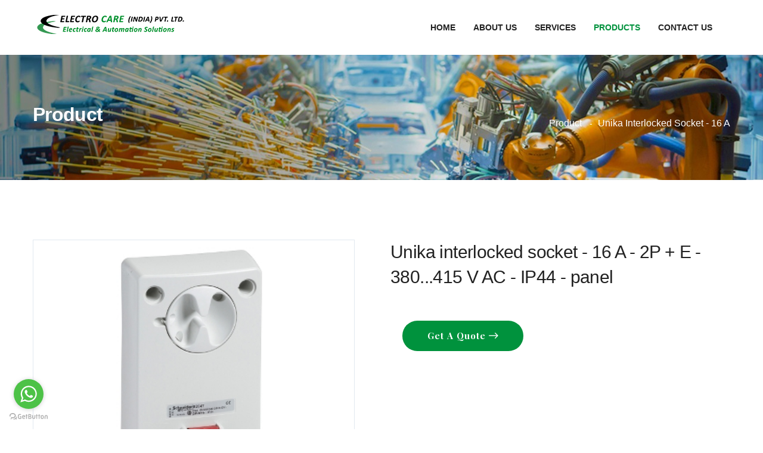

--- FILE ---
content_type: text/html; charset=UTF-8
request_url: https://www.electrocareindia.in/unika_interlocked_socket
body_size: 9158
content:
<!DOCTYPE html>
<html lang="en">
<head>
<meta charset="utf-8">
<title>Electrocare </title>
<!-- Stylesheets -->
<link href="https://www.electrocareindia.in/assets/css/bootstrap.css" rel="stylesheet">
<link href="https://www.electrocareindia.in/assets/css/style.css" rel="stylesheet">
<link href="https://www.electrocareindia.in/assets/css/responsive.css" rel="stylesheet">

<link rel="shortcut icon" href="https://www.electrocareindia.in/assets/images/favicon.png" type="image/x-icon">
<link rel="icon" href="https://www.electrocareindia.in/assets/images/favicon.png" type="image/x-icon">

<!-- Responsive -->
<meta http-equiv="X-UA-Compatible" content="IE=edge">
<meta name="viewport" content="width=device-width, initial-scale=1.0, maximum-scale=1.0, user-scalable=0">
<!--[if lt IE 9]><script src="https://cdnjs.cloudflare.com/ajax/libs/html5shiv/3.7.3/html5shiv.js"></script><![endif]-->
<!--[if lt IE 9]><script src="js/respond.js"></script><![endif]-->
</head>
<style>
    .social-box{
        display: flex;
    padding: 6px;
    }
</style>
    

<body>

<div class="page-wrapper">
    <!-- Preloader -->
    <!--<div class="preloader"></div>-->

    <header class="main-header">
        <!--Header Top-->
        <div class="header-top">
            <div class="auto-container clearfix">
                
                <!-- Top Left -->
                <!-- <div class="top-left"> -->
                    <!--Language-->
                    <!-- <div class="language dropdown"><a class="btn btn-default dropdown-toggle" id="dropdownMenu2" data-toggle="dropdown" aria-haspopup="true" aria-expanded="true" href="#"><span class="flar-icon"><img src="images/icons/flag.png" alt=""/></span>English &nbsp;<span class="icon fa fa-angle-down"></span></a>
                        <ul class="dropdown-menu style-one" aria-labelledby="dropdownMenu2">
                            <li><a href="#">German</a></li>
                            <li><a href="#">Arabic</a></li>
                            <li><a href="#">French</a></li>
                        </ul>
                    </div>
                </div> -->
                
                <!-- Top Right -->
          <!--       <div class="top-right clearfix">
                    <ul class="social-box">
                        <li><a href="#"><span class="icon fab fa-facebook-f"></span></a></li>
                        <li><a href="#"><span class="icon fab fa-twitter"></span></a></li>
                        <li><a href="#"><span class="icon fab fa-skype"></span></a></li>
                        <li><a href="#"><span class="icon fab fa-linkedin-in"></span></a></li>
                    </ul>
                </div> -->
                
                <!-- Value Text -->
                <!-- <div class="value-text">Implementing High-Value Technology Solutions. . . <a href="#" class="learn-more">Learn More</a></div> -->
                
            </div>
        </div>
        <!-- End Header Top -->

        <!-- Header Upper -->
        <div class="header-upper">
            <div class="inner-container">
                <div class="auto-container clearfix">
                    <div class="logo-outer">
                        <div class="logo"><a href="https://www.electrocareindia.in/welcome"><img src="https://www.electrocareindia.in/assets/images/ele logo.png" alt="" title=""></a></div>
                    </div>

                    <div class="nav-outer clearfix">
                        <!-- Main Menu -->
                        <nav class="main-menu navbar-expand-md navbar-light">
                            <div class="navbar-header">
                                <!-- Togg le Button -->      
                                <button class="navbar-toggler" type="button" data-toggle="collapse" data-target="#navbarSupportedContent" aria-controls="navbarSupportedContent" aria-expanded="false" aria-label="Toggle navigation">
                                    <span class="icon flaticon-menu"></span>
                                </button>
                            </div>
                            
                            <div class="collapse navbar-collapse clearfix" id="navbarSupportedContent">
                                <ul class="navigation clearfix">
                                    <li class="dropdown"><a href="https://www.electrocareindia.in/welcome">Home</a>
                                        <!--<ul>-->
                                            <!--<li><a href="https://www.electrocareindia.in/welcome">Home page</a></li>-->
                                            <!--<li><a href="">Home page 02</a></li>-->
                                            <!--<li><a href="">Home page 03</a></li>-->
                                            <!--<li><a href="">Home page 04</a></li>-->
                                            <!--<li class="dropdown"><a href="#">Header Styles</a>-->
                                                <!--<ul>-->
                                                <!--    <li><a href="index.html">Header Style One</a></li>-->
                                                <!--    <li><a href="">Header Style Two</a></li>-->
                                                <!--    <li><a href="">Header Style Three</a></li>-->
                                                <!--    <li><a href="">Header Style Four</a></li>-->
                                                <!--</ul>-->
                                            <!--</li>-->
                                        <!--</ul>-->
                                    </li>
                                    <li class="dropdown"><a href="https://www.electrocareindia.in/about">About us</a>
                                        <!--<ul>-->
                                            <!--<li><a href="https://www.electrocareindia.in/about">About Company</a></li>-->
           <!--                                 <li><a href="faq.html">FAQ’s</a></li>-->
           <!--                                 <li><a href="clients.html">Our Clients</a></li>-->
                                            <!--<li><a href="price.html">Pricing & Plans</a></li>-->
                                            <!--<li><a href="testimonial.html">Testimonials</a></li>-->
                                            <!--<li><a href="not-found.html">404 Page</a></li>-->
                                        <!--</ul>-->
                                    </li>
                                    <li class="dropdown"><a href="https://www.electrocareindia.in/services">Services</a>
                                        <!--<ul>-->
                                            <!--<li><a href="https://www.electrocareindia.in/services">Services</a></li>-->
                                    <!--        <li><a href="advance-analytics.html">Advanced Analytics</a></li>-->
                                    <!--        <li><a href="corporate-finance.html">Corporate Finance</a></li>-->
                                    <!--        <li><a href="customer-marketing.html">Customer Marketing</a></li>-->
                                    <!--        <li><a href="information-technology.html">Information Technology</a></li>-->
                                    <!--        <li><a href="social-marketing.html">Social Marketing</a></li>-->
                                    <!--        <li><a href="private-equity.html">Private Equity</a></li>-->
                                        <!--</ul>-->
                                    </li>
           <!--                         <li class="dropdown"><a href="#">Projects</a>-->
           <!--                             <ul>-->
           <!--                                 <li><a href="projects.html">Project 3 Column</a></li>-->
           <!--                                 <li><a href="project-3-column.html">3 Columns Modern</a></li>-->
           <!--                                 <li><a href="project-4-column.html">4 Columns Modern</a></li>-->
           <!--                                 <li><a href="project-masonry.html">Masonry Style 01</a></li>-->
                                            <!--<li><a href="project-masonry-2.html">Masonry Style 02</a></li>-->
                                            <!--<li><a href="project-single.html">Single Project</a></li>-->
           <!--                             </ul>-->
           <!--                         </li>-->
           <!--                         <li class="dropdown"><a href="#">Blog</a>-->
           <!--                             <ul>-->
           <!--                                 <li><a href="blog.html">Blog Default</a></li>-->
                                            <!--<li><a href="blog-sidebar.html">Blog Large With Sidebar</a></li>-->
           <!--                                 <li><a href="blog-single.html">Blog Single Post</a></li>-->
           <!--                             </ul>-->
           <!--                         </li>-->
                                    <li class="current dropdown"><a href="https://www.electrocareindia.in/product">Products</a>
                                        <!--<ul>-->
                                            <!--<li><a href="https://www.electrocareindia.in/product">Our Products</a></li>-->
           <!--                                 <li><a href="shop-single.html">Product Single</a></li>-->
           <!--                                 <li><a href="shoping-cart.html">Shopping Cart</a></li>-->
           <!--                                 <li><a href="checkout.html">Checkout</a></li>-->
                                            <!--<li><a href="account.html">My Account</a></li>-->
                                        <!--</ul>-->
                                    </li>
                                    <li><a href="https://www.electrocareindia.in/contact">Contact us</a></li>
                                </ul>
                            </div>
                        </nav>
                        <!-- Main Menu End-->

                        <!-- Main Menu End-->
                        <div class="outer-box clearfix">
                           <!-- Button Box -->
                            <!--<div class="btn-box">-->
                                <!--<a href="https://www.electrocareindia.in/contact" class="theme-btn btn-style-one"><span class="icon flaticon-phone-receiver"></span><i>9594940061</i></a>-->
                            <!--</div>-->
                            
                            <!-- Options Box -->
                            <div class="option-box clearfix">
                                
                                <!-- Cart Button -->
                                <!-- <div class="cart-btn">
                                    <a href="shop-single.html" class="flaticon-cart cart-icon"><span class="total-cart">0</span></a>
                                </div> -->
                                
                                <!--Search Box-->
                          <!--       <div class="search-box-outer">
                                    <div class="dropdown">
                                        <button class="search-box-btn dropdown-toggle" type="button" id="dropdownMenu3" data-toggle="dropdown" aria-haspopup="true" aria-expanded="false"><span class="fa fa-search"></span></button>
                                        <ul class="dropdown-menu pull-right search-panel" aria-labelledby="dropdownMenu3">
                                            <li class="panel-outer">
                                                <div class="form-container">
                                                    <form method="post" action="blog.html">
                                                        <div class="form-group">
                                                            <input type="search" name="field-name" value="" placeholder="Search Here" required>
                                                            <button type="submit" class="search-btn"><span class="fa fa-search"></span></button>
                                                        </div>
                                                    </form>
                                                </div>
                                            </li>
                                        </ul>
                                    </div>
                                </div> -->
                                
                            </div>
                            
                        </div>
                    </div>
                </div>
            </div>
        </div>
        <!--End Header Upper-->

        <!-- Sticky Header  -->
        <div class="sticky-header">
            <div class="auto-container clearfix">
                <!--Logo-->
                <div class="logo pull-left">
                    <a href="#" title=""><img src="assets/images/ele logo.png" alt="" title=""></a>
                </div>
                <!--Right Col-->
                <div class="pull-right">
                    <!-- Main Menu -->
                    <nav class="main-menu">
                        <div class="navbar-collapse show collapse clearfix">
                            <ul class="navigation clearfix">
                                <li class="dropdown"><a href="https://www.electrocareindia.in/welcome">Home</a>
                                    <!--<ul>-->
                                        <!--<li><a href="https://www.electrocareindia.in/welcome">Home page</a></li>-->
                                        <!--<li><a href="index-2.html">Home page 02</a></li>-->
                                        <!--<li><a href="index-3.html">Home page 03</a></li>-->
                                        <!--<li><a href="index-4.html">Home page 04</a></li>-->
                                        <!--<li class="dropdown"><a href="#">Header Styles</a>-->
                                            <!--<ul>-->
                                                <!--<li><a href="index.html">Header Style One</a></li>-->
                                                <!--<li><a href="index-2.html">Header Style Two</a></li>-->
                                                <!--<li><a href="index-3.html">Header Style Three</a></li>-->
                                                <!--<li><a href="index-4.html">Header Style Four</a></li>-->
                                            <!--</ul>-->
                                        <!--</li>-->
                                    <!--</ul>-->
                                </li>
                                <li class="dropdown"><a href="https://www.electrocareindia.in/about">About us</a>
                                    <!--<ul>-->
                                        <!--<li><a href="https://www.electrocareindia.in/about">About Company</a></li>-->
                                        <!--<li><a href="faq.html">FAQ’s</a></li>-->
                                        <!--<li><a href="clients.html">Our Clients</a></li>-->
                                        <!--<li><a href="price.html">Pricing & Plans</a></li>-->
                                        <!--<li><a href="testimonial.html">Testimonials</a></li>-->
                                        <!--<li><a href="not-found.html">404 Page</a></li>-->
                                    <!--</ul>-->
                                </li>
                                <li class="dropdown"><a href="https://www.electrocareindia.in/services">Services</a>
                                    <!--<ul>-->
                                        <!--<li><a href="https://www.electrocareindia.in/services">Services</a></li>-->
                                <!--        <li><a href="advance-analytics.html">Advanced Analytics</a></li>-->
                                <!--        <li><a href="corporate-finance.html">Corporate Finance</a></li>-->
                                <!--        <li><a href="customer-marketing.html">Customer Marketing</a></li>-->
                                <!--        <li><a href="information-technology.html">Information Technology</a></li>-->
                                <!--        <li><a href="social-marketing.html">Social Marketing</a></li>-->
                                <!--        <li><a href="private-equity.html">Private Equity</a></li>-->
                                    <!--</ul>-->
                                </li>
                                <!--<li class="dropdown"><a href="#">Projects</a>-->
                                <!--    <ul>-->
                                <!--        <li><a href="projects.html">Project 3 Column</a></li>-->
                                <!--        <li><a href="project-3-column.html">3 Columns Modern</a></li>-->
                                <!--        <li><a href="project-4-column.html">4 Columns Modern</a></li>-->
                                <!--        <li><a href="project-masonry.html">Masonry Style 01</a></li>-->
                                <!--        <li><a href="project-masonry-2.html">Masonry Style 02</a></li>-->
                                <!--        <li><a href="project-single.html">Single Project</a></li>-->
                                <!--    </ul>-->
                                <!--</li>-->
                                <!--<li class="dropdown"><a href="#">Blog</a>-->
                                <!--    <ul>-->
                                <!--        <li><a href="blog.html">Blog Default</a></li>-->
                                <!--        <li><a href="blog-sidebar.html">Blog Large With Sidebar</a></li>-->
                                <!--        <li><a href="blog-single.html">Blog Single Post</a></li>-->
                                <!--    </ul>-->
                                <!--</li>-->
                                <li class="current dropdown"><a href="https://www.electrocareindia.in/product">Products</a>
                                    <!--<ul>-->
                                        <!--<li><a href="https://www.electrocareindia.in/product">Our Products</a></li>-->
                                        <!--<li><a href="shop-single.html">Product Single</a></li>-->
                                        <!--<li><a href="shoping-cart.html">Shopping Cart</a></li>-->
                                        <!--<li><a href="checkout.html">Checkout</a></li>-->
                                        <!--<li><a href="account.html">My Account</a></li>-->
                                    <!--</ul>-->
                                </li>
                                <li><a href="https://www.electrocareindia.in/contact">Contact us</a></li>
                            </ul> 
                        </div>
                    </nav><!-- Main Menu End-->
                </div>
            </div>
        </div><!-- End Sticky Menu -->
    </header>
    <!-- End Main Header --><head>
<link rel="stylesheet" href="https://cdnjs.cloudflare.com/ajax/libs/font-awesome/4.7.0/css/font-awesome.min.css">
</head>
<style>
h3{
    color: #00923d;
}
    ul, li {
    /*list-style: disc;*/
    padding: 0px;
    margin: 0px;
}
/*.detail  ul, li{*/
/*     list-style: none;*/
/*}*/
.detail{
     margin: 0px 30px;
}
.details{
    /* padding: 0px 30px; */
    margin: 0px 30px;
}
.detail a {
    text-decoration: none;
    cursor: pointer;
    color: black;
}
.detail a:hover {
    text-decoration: none;
    cursor: pointer;
    color: #32c36c;
}
a:hover {
    color: #32c36c;
    /*text-decoration: underline;*/
}
.theme{
    color: white;
    background-color: #32c36c;
    padding: 10px;
    border-radius: 10px;
}
.theme:hover{
    color: white;
    background-color: #32c36c;
}
table {
  font-family: arial;
  border-collapse: collapse;
  width: 100%;
}

td, th {
  border: 1px solid #dddddd;
  text-align: left;
  padding: 8px;
  color: black;
}

tr:nth-child(even) {
  background-color: white;
}
</style>	
	
	<!--Page Title-->
    <section class="page-title" style="background-image:url(assets/images/background/background.jpg);">
        <div class="auto-container">
            <div class="clearfix">
				<div class="pull-left">
					<h1> Product</h1>
					<!--<div class="text">abcd.</div>-->
				</div>
				<div class="pull-right">
					<ul class="bread-crumb clearfix">
						<li><a href="#">Product</a></li>
						<li>Unika interlocked socket - 16 A</li>
					</ul>
				</div>
            </div>
        </div>
    </section>
    <!--End Page Title-->
	
	<!-- Shop Single -->
	<div class="shop-single">
		<div class="auto-container">
			<div class="product-details">
				
				<!--Basic Details-->
				<div class="basic-details">
					<div class="row clearfix">
						<div class="image-column col-lg-6 col-md-12 col-sm-12">
							<figure class="image-box"><a href="assets/images/resource/products/schneider/Distribution Boards/unika.JPG" class="lightbox-image" title="Image Caption Here"><img src="assets/images/resource/products/schneider/Distribution Boards/unika.JPG" alt=""></a></figure>
						</div>
						<div class="info-column  col-lg-6 col-md-12 col-sm-12">
							<div class="details-header">
								<h4>Unika interlocked socket - 16 A - 2P + E - 380...415 V AC - IP44 - panel</h4>
								<br>
								<!--<p>This PratiKa industrial socket for container with screw terminal block connection is straight panel-mounted. It has 3P+E pole, rated current is 32A and the operating voltage is 400VAC to 440VAC. The dimensions of the base plate are (W) 90mm x (H) 100mm. The degree of protection is IP67 and IK08. The fire resistance is 850°C. The cable entries are for flexible or rigid cables. The size of the cable entries in 32A is 11.5mm to 21mm for 2.5mm² to 10mm² cables. The color of the socket is grey (RAL 7035) with red easy identification of the operating voltage. The frequency is 50Hz or 60Hz. The clock position of contact is 3h.</p>-->
							</div>
			
							<!--<div class="location">H05RN-F, HAR, power and control cable, rubber, 300/500V, class 5/flexible -25째C to +60째C, light mechanical stress, oil-resistant, flame-retardant.</div><br>-->
					    <!--    	<div class="details">-->
									<!--<ul>-->
									<!--    <li style="list-style: disc;">4 digit Dual bright display Advance PID temperature controller.</li>-->
									<!--    <li style="list-style: disc;">Universal Input (TC: J, K, T, R, S/ RTD: PT100).</li>-->
									<!--    <li style="list-style: disc;">Signal input: (-5 to 56mV, 0 to 10V DC, 0 to 20 mA DC).</li>-->
									<!--    <li style="list-style: disc;">ON-OFF/Auto tune PID control.</li>-->
									<!--    <li style="list-style: disc;">3 set point.</li>-->
									<!--    <li style="list-style: disc;">5A relay control output.</li>-->
									<!--    <li style="list-style: disc;">Dual Auxiliary 5A Relay output.</li>-->
									<!--    <li style="list-style: disc;">96 mm x 96 mm size.</li>-->
									<!--    <li style="list-style: disc;">Single step Ramp-Soak function.</li>-->
									<!--    <li style="list-style: disc;">Panel mount.</li>-->
									<!--    <li style="list-style: disc;">90 to 270V AC/DC supply voltage.</li><br>-->
									    <!--<li style="list-style: disc;">CE, RoHS certified.</li><br>-->
									<!--</ul>-->
									<!--</div>-->
							<div class="other-options clearfix">
								<button type="button" class="theme-btn add-to-cart"><a id="myBtn">Get a Quote </a><span class="arrow flaticon-next-8"></span></button>
							</div>
						</div>
					</div>
				</div>
				<!--Basic Details-->
				
				<!--Product Info Tabs-->
				<div class="product-info-tabs">
					<!--Product Tabs-->
					<div class="prod-tabs tabs-box">
					
						<!--Tab Btns-->
						<ul class="tab-btns tab-buttons clearfix">
							<li data-tab="#prod-doc" class="tab-btn active-btn">BRIEF SPECIFICATIONS</li>
							<!--<li data-tab="#prod-reviews" class="tab-btn">BRIEF SPECIFICATIONS</li>-->
							<!--<li data-tab="#prod-doc" class="tab-btn">BRIEF SPECIFICATIONS</li>-->
							<!--<li data-tab="#prod-note" class="tab-btn">Note</li>-->
						</ul>
						
						<!--Tabs Container-->
						<div class="tabs-content">
														<!--Tab / Active Tab-->
							<div class="tab active-tab" id="prod-doc">
							    			<!--<h3>Technical Information</h3><br>-->
									<div class="content">
		                         	    <table style="width:100%">
                                        <tr>
                                          <th  colspan="2"  style="background-color: #dddddd;">Main </th>
                                          <!--<td></td>-->
                                        </tr>
                                        <tr>
                                          <td><b>Range</b></td>
                                          <td>PratiKa</td>
                                        </tr>
                                        <tr>
                                          <td><b>Product or Component type</b></td>
                                          <td>Interlocked socket</td>
                                        </tr>
                                        <tr>
                                          <td><b>Device short name</b></td>
                                          <td>Unika  socket</td>
                                        </tr>
                                          <tr>
                                          <td><b>Plug, socket category</b></td>
                                          <td>Low voltage</td>
                                        </tr>
                                         <tr>
                                          <td><b>Poles description</b></td>
                                          <td>2P + E</td>
                                        </tr>
                                        <tr>
                                          <td><b>Network type</b></td>
                                          <td>AC</td>
                                        </tr>
                                          <tr>
                                          <td><b>Outlet standard</b></td>
                                          <td>Industrial</td>
                                        </tr>
                                        <tr>
                                          <th   colspan="2"  style="background-color: #dddddd;">Complementary </th>
                                          <!--<td></td>-->
                                        </tr>
                                          <tr>
                                          <td><b>Mounting mode</b></td>
                                          <td>Panel-mounted</td>
                                        </tr>
                                        <!--<tr>-->
                                        <!--  <td><b>plug, socket, control station shape</b></td>-->
                                        <!--  <td>Angled</td>-->
                                        <!--</tr>-->
                                        <!--  <tr>-->
                                        <!--  <td rowspan="3"><b>Kit Composition</b></td>-->
                                        <!--  <td>Neutral bar.</td>-->
                                        <!--  <tr>-->
                                        <!--  <td>Mounting kit.</td>-->
                                        <!--  </tr>-->
                                        <!--  <tr>-->
                                        <!--  <td>Wire set.</td>-->
                                        <!--  </tr>-->
                                        <!--</tr>-->
                                        <tr>
                                          <td><b>[In] rated current</b></td>
                                          <td>16 A</td>
                                        </tr>
                                         <tr>
                                          <td><b>[Ue] rated operational voltage</b></td>
                                          <td>380...415 V</td>
                                        </tr>
                                         <tr>
                                          <td><b>Network frequency</b></td>
                                          <td>50/60 Hz</td>
                                        </tr>
                                         <tr>
                                          <td><b>Ground lug clockwise position</b></td>
                                          <td>9 h</td>
                                        </tr>
                                         <tr>
                                          <td><b>plug, socket material</b></td>
                                          <td>Housing: self-extinguishing engineering polymer</td>
                                        </tr>
                                         <tr>
                                          <td><b>Contacts material</b></td>
                                          <td>Sleeves: nickel plated brass</td>
                                        </tr>
                                         <tr>
                                          <td><b>connections - terminals</b></td>
                                          <td>Captive screws</td>
                                        </tr>
                                         <tr>
                                          <th  colspan="2" style="background-color: #dddddd;">Environmental </th>
                                          <!--<td></td>-->
                                        </tr>
                                        <tr>
                                          <td rowspan="2"><b>Standards</b></td>
                                          <td>IEC 60309-2.</td>
                                          <tr>
                                          <td>IEC 60309-1.</td>
                                          </tr>
                                             <tr>
                                          <td><b>IP degree of protection</b></td>
                                          <td>IP44 conforming to IEC 60529.</td>
                                        </tr>
                                           <tr>
                                          <td><b>IK degree of protection</b></td>
                                          <td>IK09 conforming to EN 62262.</td>
                                        </tr>
                                           <tr>
                                          <td><b>fire resistance</b></td>
                                          <td>750 °C conforming to IEC 60695-2-11.</td>
                                        </tr>
                                        </tr>
                                         <tr>
                                          <th  colspan="2" style="background-color: #dddddd;">Packing Units </th>
                                          <!--<td></td>-->
                                        </tr>
                                        <tr>
                                          <td><b>Unit Type of Package 1</b></td>
                                          <td>PCE.</td>
                                        </tr>
                                          <tr>
                                          <td><b>Number of Units in Package 1</b></td>
                                          <td>1</td>
                                        </tr>
                                        <tr>
                                          <td><b>Package 1 Weight</b></td>
                                          <td>633.0 g.</td>
                                        </tr>
                                        <tr>
                                          <td><b>Package 1 Height</b></td>
                                          <td>11.5 cm.</td>
                                        </tr>
                                        <tr>
                                          <td><b>Package 1 Width</b></td>
                                          <td>10.5 cm.</td>
                                        </tr>
                                        <tr>
                                          <td><b>Package 1 Length</b></td>
                                          <td>23.5 cm.</td>
                                        </tr>
                                          <tr>
                                          <td><b>Number of Units in Package 2</b></td>
                                          <td>S03.</td>
                                        </tr>
                                        <!--  <tr>-->
                                        <!--  <th  colspan="2" style="background-color: #dddddd;">Packing Units </th>-->
                                        <!--  <td></td>-->
                                        <!--</tr>-->
                                        <!--<tr>-->
                                        <!--  <td><b>Warranty</b></td>-->
                                        <!--  <td>18 months.</td>-->
                                        <!--</tr>-->
                                      </table>
								
								</div>
							    </div>
						</div>
					</div>
					
				</div>
				<!--End Product Info Tabs-->
			</div>
		</div>
	</div>
	<!-- End Shop Single -->
	
	
</div>  
<!--End pagewrapper-->

<head>
    
  <!--<link rel="stylesheet" href="https://maxcdn.bootstrapcdn.com/bootstrap/3.4.1/css/bootstrap.min.css">-->
  <script src="https://ajax.googleapis.com/ajax/libs/jquery/3.6.0/jquery.min.js"></script>
  <script src="https://maxcdn.bootstrapcdn.com/bootstrap/3.4.1/js/bootstrap.min.js"></script>
  <!--<link rel="stylesheet" href="https://www.w3schools.com/w3css/4/w3.css">-->
    <!--<link rel="stylesheet" href="https://maxcdn.bootstrapcdn.com/bootstrap/3.4.1/css/bootstrap.min.css">-->
  <script src="https://ajax.googleapis.com/ajax/libs/jquery/3.6.0/jquery.min.js"></script>
  <script src="https://maxcdn.bootstrapcdn.com/bootstrap/3.4.1/js/bootstrap.min.js"></script>
  
</head>
	<style>
/* The Modal (background) */
.modal {
  display: none; /* Hidden by default */
  position: fixed; /* Stay in place */
  z-index: 10; /* Sit on top */
  padding-top: 100px; /* Location of the box */
  left: 0;
  top: 0;
  width: 100%; /* Full width */
  height: 100%; /* Full height */
  overflow: auto; /* Enable scroll if needed */
  background-color: rgb(0,0,0); /* Fallback color */
  background-color: rgba(0,0,0,0.4); /* Black w/ opacity */
}

     .modal-backdrop {
                position: fixed;
                top: 100%;
                left: 0;
                z-index: 1040;
                width: 100vw;
                height: 100vh;
                background-color: #000;
               }
		.modal.show .modal-dialog {
    transform: none;
    margin-top: 35%;
}
.modal-content {
    background-color: #fefefe;
    margin: auto;
    padding: 20px;
    border: 1px solid #888;
    width: 100%;
}
/* Modal Content */
.modal-content {
  background-color: #fefefe;
  margin: auto;
  padding: 20px;
  border: 1px solid #888;
  width: 40%;
}
/*.sec h2:before {*/
/*    position: absolute;*/
/*    content: '';*/
/*    left: 0px;*/
/*    top: 22px;*/
/*    width: 0px;*/
/*    height: 1px;*/
/*    background-color: darkslateblue;*/
/*}*/
/*@media only screen and (max-width: 767px){*/
/*     .search-box-two{*/
/*    width: 57%;*/
/*    }*/
/*}*/
/* The Close Button */
.close {
  color: #aaaaaa;
  float: left;
  font-size: 28px;
  font-weight: bold;
}

.close:hover,
.close:focus {
  color: #000;
  text-decoration: none;
  cursor: pointer;
}
.sec-title h2:before {
    position: absolute;
    content: '';
    left: 0px;
    top: 22px;
    width: 50px;
    height:1px;
     background-color: white; 
}

/*.w3-container, .w3-panel {*/
/*    padding: 2.01em 16px;*/
/*}*/
.contents {
    background-color: #fefefe;
    margin: auto;
    padding: 20px;
    border: 1px solid #888;
    width: 100%;
}
.modal.show .modal-dialog {
    transform: none;
    margin-top: 0%;
}

@media only screen and (max-width: 767px){
    .modal-content {
    background-color: #fefefe;
    margin: auto;
    padding: 20px;
    border: 1px solid #888;
    width: 95%;
}
}
</style>
	<!--Main Footer-->
    <footer class="main-footer">
    
		<div class="auto-container">
        
        	<!--Widgets Section-->
            <div class="widgets-section">
            	<div class="row clearfix">
                	
					<!--big column-->
                    <div class="big-column col-lg-6 col-md-12 col-sm-12">
                        <div class="row clearfix">
						
							<!--Footer Column-->
							<div class="footer-column col-lg-8 col-md-6 col-sm-12">
								<div class="footer-widget about-widget">
									<h3 style="margin-bottom: 12px;">Address:- </h3>
										<h5 style="color: white;font-size: 16px;margin-bottom: 12px;">Head Office</h5>
									<div class="text"> Electro Care (India) Pvt. Ltd.<br>
                                       Unit No.243, 2nd Floor, Raheja - Tesla Industrial , TTC Industrial Area, Near Prabhat Dairy & Thyrocare Building, Juinagar (EAST),<br> Navi Mumbai-400 705.</div>
									<a href="https://www.electrocareindia.in/contact" class="theme-btn btn-style-five">Read More <span class="arrow flaticon-next-8"></span></a>
								</div>
							</div>
							
							<!--Footer Column-->
							<div class="footer-column col-lg-4 col-md-6 col-sm-12">
								<div class="footer-widget links-widget">
									<h2>Useful Links</h2>
									<ul class="footer-link-list">
										<li><a href="https://www.electrocareindia.in/about">About Company</a></li>
										<li><a href="https://www.electrocareindia.in/services">Services</a></li>
										<li><a href="https://www.electrocareindia.in/product">Our products</a></li>
										<li><a href="https://www.electrocareindia.in/contact">Contact Us</a></li>
										<li><a data-toggle="modal" data-target="#myModals" style="color: #999fb9;">Career</a></li>
										<!--<li></li>-->
									</ul>
								</div>
							</div>
							
						</div>
					</div>
					<!-- Trigger/Open The Modal -->
<!--<button id="myBtn">Open Modal</button>-->



					<!--big column-->
                    <div class="big-column col-lg-6 col-md-12 col-sm-12">
                        <div class="row clearfix">
						
							<!--Footer Column-->
							<!--<div class="footer-column col-lg-6 col-md-6 col-sm-12">-->
							    <!--<a href="#"><img src="assets/images/Logo_SE_authorized_distributor.png" alt="" /></a>-->
							<!--</div>-->
							
							<!--Footer Column-->
							<div class="footer-column col-lg-6 col-md-6 col-sm-12">
								<div class="footer-widget services-widget">
									<h2>Service Queries</h2>
									<!-- Services List -->
									<ul class="service-list">
										<li><span class="icon fa fa-envelope"></span> <a href="mailto:marketing@elecare.in" style="font-size: 18px;padding-left: 10px;color: #00923d;">marketing@elecare.in </a>
										<!--<a href="mailto:nasik@elecare.in" style="font-size: 18px;padding-left: 45px;">nasik@elecare.in /</a><br>-->
										<!--<a href="mailto:ngpsales1@elecare.in" style="font-size: 18px;padding-left: 45px;">ngpsales1@elecare.in</a>-->
										</li>
										<li><span class="icon fa fa-phone"></span><a href="tel:9594940061 " style="font-size: 18px;padding-left: 10px;color: #00923d;"> 9594940061 </a>
										<!--<a href="tel:9152727113 " style="font-size: 18px;padding-left: 54px;"> 9152727113 /</a><br>-->
										<!--<a href="tel:8976895424 " style="font-size: 18px;padding-left: 54px;"> 8976895424</a>-->
										</li>
										<li><span>GST:</span><a href="#" style="font-size: 18px;color: #00923d;"> 27AACCE8348N1Z2</a></li>
									</ul>
									<a href="https://www.google.com/search?rlz=1C1VDKB_enIN974IN976&tbs=lf:1,lf_ui:2&tbm=lcl&q=electrocare&rflfq=1&num=10&ved=2ahUKEwiewKWU4vD6AhVB8DgGHfMXDEQQtgN6BAgZEAY#rlfi=hd:;si:1458933900328705200,l,CgtlbGVjdHJvY2FyZUi7l-L0nK2AgAhaERAAGAAiC2VsZWN0cm9jYXJlkgEdZWxlY3RyaWNhbF9lcXVpcG1lbnRfc3VwcGxpZXKaASNDaFpEU1VoTk1HOW5TMFZKUTBGblNVTkxiVkJ0VVZsUkVBRaoBExABKg8iC2VsZWN0cm9jYXJlKAA;mv:[[19.4636884,73.3233425],[18.9960702,72.81800489999999]]" class="read-more service-list" style="color: #00923d;">Location in Map <span class="arrow flaticon-next-8"></span></a>
					                   <ul class="social-box">
					                   	<li style="margin: 10px;font-size: 20px;"><a href="https://www.facebook.com/profile.php?id=100068350940643&sk=grid" target="_blank"><span class="icon fab fa-facebook-f" style="color: #3b5998;"></span></a></li>
					                   	<!--<li style="margin: 10px;font-size: 20px;"><a href="https://www.instagram.com/electrocareindia/" target="_blank"><span class="icon fab fa-instagram" style="color: rgb(199 91 84);"></span></a></li>-->
					                   		<li style="margin: 10px;font-size: 20px;"><a href="https://www.instagram.com/electrocareindia/" target="_blank"><img src="assets/images/resource/logo/insta.png"></a></li>
					                   	<!--<li style="margin: 10px;"><a href="#"><span class="icon fab fa-skype"></span></a></li>-->
					                   	<li style="margin: 10px;font-size: 20px;"><a href="https://www.linkedin.com/company/electro-care-india-pvt-ltd/" target="_blank"><span class="icon fab fa-linkedin-in" style="color: #0A66C2;"></span></a></li>
					                    <li style="margin: 10px;font-size: 20px;"><a href="https://www.youtube.com/channel/UCMEBRO1qazQVeCoegG6AKCA" target="_blank"><img src="assets/images/resource/logo/youtube (1).png" style="height: 25px;"></a></li>
					                   </ul>
								</div>
							</div>
									<!--Footer Column-->
							<div class="footer-column col-lg-6 col-md-6 col-sm-12">
							    			<div class="footer-widget links-widget">
									<h2>Branch</h2>
									<ul class="footer-link-list" style="color: #999fb9;">
										<!--<li>Head Office</li>-->
										<li>Nagpur</li>
										<li>Nashik</li>
										<!--<li></li>-->
									</ul>
								</div>		
							    <a href="assets/images/ECI Brochure.pdf" class="theme-btn btn-style-five" download >Download</a><br><br>
							    <!--<a href="https://www.electrocareindia.in/#"><input type="file" id="myFile" name="filename" placeholder="upload resume"></a>-->
							</div>
									<div class="footer-bottom" style="text-align:center;">
				                <div class="clearfix">
					         <div class="pull-left">
						<div class="copyright"><span>&copy; 2022 Electrocare,</span> Design & Developed by <a href="https://sociomark.in/">Sociomark</a>.</div>
				         	</div>
				             </div>
			               </div>
							
						</div>
					</div>
					
					



<!-- The Modal -->
<div id="myModal" class="modal">

  <!-- Modal content -->
  <div class="modal-content">
    <span class="close" style="text-align: end;">&times;</span>
    	<div class="sec-title">
				<div class="clearfix">
					<div style="text-align: center;">
						<!--<div class="title">Send Your Message</div>-->
						<h3 style="font-style: italic;color: black;">GET A QUOTE</h3>
					</div>
					<div class="pull-right">
						<!--<div class="text">Our goal is to help our companies maintain or achieve best- in-class positions in their <br> respective industries and our team works.</div>-->
					</div>
				</div>	
			</div>
    		<div class="contact-form">
					
					<!--Contact Form-->
					<!--<form method="post" action="https://www.electrocareindia.in/" id="contact-form">-->
					    <form action="https://www.electrocareindia.in/Welcome/quote" method="post" accept-charset="utf-8">
						<div class="row clearfix">
							
							<div class="col-lg-6 col-md-6 col-sm-12 form-group">
							    
								<label>Your name *</label>
								<input type="text" name="name" placeholder="Enter your Name" onkeypress="return /[a-z]/i.test(event.key)" maxlength="20" minlength="5" required>
								<input type="hidden" id="page_name" name="page_name" value="Unika interlocked socket - 16 A">
							</div>
							
							<div class="col-lg-6 col-md-6 col-sm-12 form-group">
								<label>Email address *</label>
								<input type="email" name="email" placeholder="Enter Your Email" required>
							</div>
							
							<div class="col-lg-6 col-md-6 col-sm-12 form-group">
								<label>Phone number *</label>
								<input type="text" name="phone" minlength="10" maxlength="10" placeholder="Enter your Number" oninput="this.value = this.value.replace(/[^0-9.]/g, '').replace(/(\..*)\./g, '$1');" required>
							</div>
								<div class="col-lg-6 col-md-6 col-sm-12 form-group">
							</div>
							
							<div class="col-lg-12 col-md-12 col-sm-12 form-group">
								<label>Product details/ Product quote </label>
								<textarea class="" name="message" placeholder="Write your query here. . ."minlength="10" maxlength="250"  required></textarea>
							</div>
							<div class="col-12 form-group">
							    <div class="row m-0">
    							    <div class="col-12">
								        <label>Enter Captcha</label>
    							    </div>
    							    <div class="col-md-auto col-12">
								        <img src="https://www.electrocareindia.in/assets/captcha-images/1768986423.7365.jpg"/>
    							    </div>
    							    <div class="col-md col-12">
								        <input type="text"  name="captcha" id="captcha" placeholder="Enter Captcha Again *" required>
    							    </div>
							    </div>
							</div>
							<!--<div class="col-lg-6 col-md-6 col-sm-12 form-group">-->
							<!--	<label>Enter Captcha *</label>-->
							<!--	<input type="text"  name="captcha" id="captcha" placeholder="Enter Captcha *" required>-->
							<!--</div>-->
							
							<div class="col-lg-12 col-md-12 col-sm-12 text-center form-group">
								<button class="theme-btn submit-btn" type="submit" name="submit-form">Send Message <span class="arrow flaticon-next-8"></span></button>
							</div>
							
						</div>
					</form>
						
				</div>
  </div>

</div>
<!--carrer model-->
<div class="container">
  <!--<h2>Modal Example</h2>-->
  <!-- Trigger the modal with a button -->
  <!--<button type="button" class="btn btn-info btn-lg" data-toggle="modal" data-target="#myModal">Open Modal</button>-->

  <!-- Modal -->
  <div class="modal fade" id="myModals" role="dialog">
    <div class="modal-dialog">
    
      <!-- Modal content-->
      <div class="modal-content contents">
        <div class="modal-header">
            <h3 class="modal-title">Career Opportunity</h3>
          <button type="button" class="close" data-dismiss="modal">&times;</button>
        </div>
        <div class="modal-body">
              		<div class="contact-form">
					
					<!--Contact Form-->
					<form method="post" action="https://www.electrocareindia.in/Welcome/career" id="contact-form" enctype="multipart/form-data">
						<div class="row clearfix">
							
							<div class="col-lg-6 col-md-6 col-sm-12 form-group">
							    
								<label>Your name *</label>
								<input type="text" name="name" placeholder="Enter your Name" onkeypress="return /[a-z]/i.test(event.key)" maxlength="20" minlength="5" required>
							</div>
							
							<div class="col-lg-6 col-md-6 col-sm-12 form-group">
								<label>Email address *</label>
								<input type="email" name="email" placeholder="Enter Your Email" required>
							</div>
							
							<div class="col-lg-6 col-md-6 col-sm-12 form-group">
								<label>Phone number *</label>
								<input type="text" name="phone" maxlength="10" placeholder="Enter your Number" oninput="this.value = this.value.replace(/[^0-9.]/g, '').replace(/(\..*)\./g, '$1');" required>
							</div>
								<div class="col-lg-6 col-md-6 col-sm-12 form-group">
								<label>Upload Resume</label>
								<input type="file" id="image" name="image"  style="padding:12px;" required>
							</div>
							<div class="col-lg-12 col-md-12 col-sm-12 form-group">
								<label>Tell Us About Yourself</label>
								<textarea class="" name="message" placeholder="Write your query here. . ." required></textarea>
							</div>
							
							<div class="col-lg-12 col-md-12 col-sm-12 text-center form-group">
								<button class="theme-btn submit-btn" type="submit" name="submit-form">Send Message <span class="arrow flaticon-next-8"></span></button>
							</div>
							
						</div>
					</form>
						
				</div>
        </div>
      </div>
      
    </div>
  </div>
  
</div>
					
				</div>
			</div>
			
		</div>
	
	</footer>
	
</div>  
<!--End pagewrapper-->
<script>
// Get the modal
var modal = document.getElementById("myModal");

// Get the button that opens the modal
var btn = document.getElementById("myBtn");

// Get the <span> element that closes the modal
var span = document.getElementsByClassName("close")[0];

// When the user clicks the button, open the modal 
btn.onclick = function() {
  modal.style.display = "block";
}

// When the user clicks on <span> (x), close the modal
span.onclick = function() {
  modal.style.display = "none";
}

// When the user clicks anywhere outside of the modal, close it
window.onclick = function(event) {
  if (event.target == modals) {
    modal.style.display = "none";
  }
}
</script>

<!-- GetButton.io widget -->
<script type="text/javascript">
    (function () {
        var options = {
            whatsapp: "+91 9594940061", // WhatsApp number
            call_to_action: "Message us", // Call to action
            button_color: "#FF6550", // Color of button
            position: "left", // Position may be 'right' or 'left'
        };
        var proto = 'https:', host = "getbutton.io", url = proto + '//static.' + host;
        var s = document.createElement('script'); s.type = 'text/javascript'; s.async = true; s.src = url + '/widget-send-button/js/init.js';
        s.onload = function () { WhWidgetSendButton.init(host, proto, options); };
        var x = document.getElementsByTagName('script')[0]; x.parentNode.insertBefore(s, x);
    })();
</script>
<!-- /GetButton.io widget -->
<!--Scroll to top-->
<div class="scroll-to-top scroll-to-target" data-target="html"><span class="fa fa-angle-up"></span></div>

<!--Scroll to top-->
<script src="https://www.electrocareindia.in/assets/js/jquery.js"></script>
<script src="https://www.electrocareindia.in/assets/js/popper.min.js"></script>
<script src="https://www.electrocareindia.in/assets/js/jquery-ui.js"></script>
<script src="https://www.electrocareindia.in/assets/js/bootstrap.min.js"></script>
<script src="https://www.electrocareindia.in/assets/js/jquery.fancybox.js"></script>
<script src="https://www.electrocareindia.in/assets/js/owl.js"></script>
<script src="https://www.electrocareindia.in/assets/js/wow.js"></script>
<script src="https://www.electrocareindia.in/assets/js/validate.js"></script>
<script src="https://www.electrocareindia.in/assets/js/jquery-ui.js"></script>
<script src="https://www.electrocareindia.in/assets/js/appear.js"></script>
<script src="https://www.electrocareindia.in/assets/js/script.js"></script>
</body>
</html><!--Scroll to top-->
<div class="scroll-to-top scroll-to-target" data-target="html"><span class="fa fa-angle-up"></span></div>

<!--Scroll to top-->
<script src="assets/js/jquery.js"></script>
<script src="assets/js/popper.min.js"></script>
<script src="assets/js/jquery-ui.js"></script>
<script src="assets/js/bootstrap.min.js"></script>
<script src="assets/js/jquery.fancybox.js"></script>
<script src="assets/js/owl.js"></script>
<script src="assets/js/wow.js"></script>
<script src="assets/js/jquery-ui.js"></script>
<script src="assets/js/jquery.bootstrap-touchspin.js"></script>
<script src="assets/js/appear.js"></script>
<script src="assets/js/script.js"></script>
</body>
</html>

--- FILE ---
content_type: text/css
request_url: https://www.electrocareindia.in/assets/css/style.css
body_size: 31995
content:
/* Consoul - Business Consulting HTML Template  */

/************ TABLE OF CONTENTS ***************
1. Fonts
2. Reset
3. Global
4. Main Header
5. Header Style Two
6. Header Style Three
7. Header Style Four
8. Sticky Header
9. Main Slider
10. Featured Section
11. Business Section
12. Industries Section
13. Services Section /Section Two /
14. Projects Section / Section Two
15. Client Section
16. Expert Section
17. Blog Section
18. Newsletter Section
19. Sponsors Section
20. About Section
21. Pricing Section
22. Advicer Section
23. Map Section
24. Counter Section
25. Graph Section
26. Consult Section Two
27. Page Title
28. Skill Section
29. History Section
30. Steps Section
31. Faq Section
32. Clients Section
33. Testimonial Section
34. Error Section
35. Services Detail Sections
36. Projects Section
37. Projects Masonry Section
38. Projects Detail Section
39. Blog Sidebar Widgets
40. Blog Details
41. Shop Items
42. Shop Detail Section
43. Shoping Cart Section
44. Shop Detail Section
45. Checkout Section
46. Account Section
47. Contact Form Section

**********************************************/

/*** 

====================================================================
			Fonts
====================================================================

 ***/

@import url('https://fonts.googleapis.com/css?family=Playfair+Display:400,400i,700,700i,900,900i|Poppins:100,100i,200,200i,300,300i,400,400i,500,500i,600,600i,700,700i,800,800i,900,900i');

/* font-family: 'Poppins', sans-serif;
font-family: 'Playfair Display', serif; */

/* @import url('pe-icon-7-stroke.css'); */
@import url('fontawesome-all.css');
@import url('animate.css');
@import url('flaticon.css');
@import url('owl.css');
@import url('jquery-ui.css');
@import url('animation.css');
@import url('jquery.fancybox.min.css');
@import url('jquery.bootstrap-touchspin.css');

/*** 

====================================================================
	Reset
====================================================================

 ***/

*{
	margin:0px;
	padding:0px;
	border:none;
	outline:none;
	font-size: 100%;
}

/*** 

====================================================================
	Global Settings
====================================================================

 ***/

body {
	
	font-size:14px;
	color:#787878;
	line-height:24px;
	font-weight:400;
	background:#ffffff;
	-webkit-font-smoothing: antialiased;
	-moz-font-smoothing: antialiased;
	/*font-family: 'Poppins', sans-serif;*/
	font-family: 'Arial';
}

a{
	text-decoration:none;
	cursor:pointer;
	color:#00923d;
}

a:hover,
a:focus,
a:visited{
	text-decoration:none;
	outline:none;
}

h1,h2,h3,h4,h5,h6 {
	position:relative;
	font-weight:normal;
	color: black;
	margin:0px;
	background:none;
	line-height:1.2em;
	/*font-family: 'Playfair Display', poppins;*/
	font-family: 'Arial';
	letter-spacing: -0.02em;
}

textarea{
	overflow:hidden;	
}

button{
	outline: none !important;
	cursor: pointer;
}

p,.text{
	font-size: 16px;
	line-height: 26px;
	font-weight: 400;
	color: #555555;
	margin: 0;
	font-family: 'Arial';
}

::-webkit-input-placeholder{color: inherit;}
::-moz-input-placeholder{color: inherit;}
::-ms-input-placeholder{color: inherit;}

.auto-container{
	position:static;
	max-width:1200px;
	padding:0px 15px;
	margin:0 auto;
}

.large-container{
	position:static;
	max-width:1600px;
	padding:0px 15px;
	margin:0 auto;
}

.page-wrapper{
	position:relative;
	margin:0 auto;
	width:100%;
	min-width:300px;
	overflow: hidden;
	z-index: 9;
}

a:focus{
	box-shadow:none !important;
}

ul,li{
	list-style:none;
	padding:0px;
	margin:0px;	
}

.theme-btn{
	display:inline-block;
	-webkit-transition:all 0.3s ease;
	-moz-transition:all 0.3s ease;
	-ms-transition:all 0.3s ease;
	-o-transition:all 0.3s ease;
	transition:all 0.3s ease;
	font-family: "Arial";
}

.theme-btn i{
	position: relative;
	display: inline-block;
	font-size: 14px;
	margin-left: 3px;
}

.centered{
	text-align:center !important;
}

/*Btn Style One*/

.btn-style-one{
	position: relative;
	display: inline-block;
	font-size: 14px;
	line-height: 30px;
	color: #ffffff;
	padding: 7px 20px;
	font-weight: 500;
	overflow: hidden;
	border-radius: 50px;
	/*background-color: #f97534;*/
	background-color: #00923d;
	text-transform: uppercase;
	box-shadow:0px 8px 15px rgba(217,217,217,0.50);
}

.btn-style-one:before{
	top: 0;
    left: 0;
    content: "";
    width: 150%;
    height: 100%;
    position: absolute;
    transform-origin: 0 100% 0;
    transform: rotate3d(0, 0, 1, -45deg) translate3d(0px, -3em, 0px);
    transition: transform 0.3s ease 0s, opacity 0.3s ease 0s, background-color 0.3s ease 0s, -webkit-transform 0.3s ease 0s;
}

.btn-style-one .icon{
	position:relative;
	margin-right:10px;
}

.btn-style-one i{
	position:relative;
	font-style:normal;
}

.btn-style-one:hover{
	color:#ffffff;
}

.btn-style-one:hover::before{
	opacity: 1;
	color:#ffffff;
    transform: rotate3d(0, 0, 1, 0deg);
    transition-timing-function: cubic-bezier(0.2, 1, 0.3, 1);
	background-color: #161a33;
}

/* Btn Style Two */

.btn-style-two{
	position: relative;
	display: inline-block;
	font-size: 15px;
	line-height: 30px;
	color: #ffffff;
	padding: 12px 42px;
	font-weight: 700;
	overflow:hidden;
	border-radius: 50px;
	letter-spacing:1px;
	background-color: #00923d;
	text-transform: capitalize;
	font-family: 'Arial';
}

.btn-style-two:before{
	top: 0;
    left: 0;
    content: "";
    width: 150%;
    height: 100%;
    position: absolute;
    transform-origin: 0 100% 0;
    transform: rotate3d(0, 0, 1, -45deg) translate3d(0px, -3em, 0px);
    transition: transform 0.3s ease 0s, opacity 0.3s ease 0s, background-color 0.3s ease 0s, -webkit-transform 0.3s ease 0s;
}

.btn-style-two .arrow{
	position:relative;
	margin-left:5px;
}

.btn-style-two i{
	position:relative;
	font-style:normal;
}

.btn-style-two:hover{
	color:#ffffff;
}

.btn-style-two:hover::before{
	opacity: 1;
	color:#ffffff;
    transform: rotate3d(0, 0, 1, 0deg);
    transition-timing-function: cubic-bezier(0.2, 1, 0.3, 1);
	background-color: #161a33;
}

/* Btn Style Three */

.btn-style-three{
	position: relative;
	display: inline-block;
	font-size: 15px;
	line-height: 30px;
	color: #ffffff;
	padding: 12px 50px;
	font-weight: 700;
	overflow:hidden;
	border-radius: 50px;
	letter-spacing:1px;
	background:none;
	text-transform: capitalize;
	border:2px solid rgba(255,255,255,0.10);
	font-family: 'Arial';
}

.btn-style-three:before{
	top: 0;
    left: 0;
    content: "";
    width: 150%;
    height: 100%;
    position: absolute;
    transform-origin: 0 100% 0;
    transform: rotate3d(0, 0, 1, -45deg) translate3d(0px, -3em, 0px);
    transition: transform 0.3s ease 0s, opacity 0.3s ease 0s, background-color 0.3s ease 0s, -webkit-transform 0.3s ease 0s;
}

.btn-style-three .arrow{
	position:relative;
	margin-left:5px;
}

.btn-style-three i{
	position:relative;
	font-style:normal;
}

.btn-style-three span{
	position: relative;
}

.btn-style-three:hover{
	color:#ffffff;
	border-color:#00923d;
}

.btn-style-three:hover::before{
	opacity: 1;
	color:#ffffff;
    transform: rotate3d(0, 0, 1, 0deg);
    transition-timing-function: cubic-bezier(0.2, 1, 0.3, 1);
	background-color: #00923d;
}

/* Btn Style Four */

.btn-style-four{
	position: relative;
	display: inline-block;
	font-size: 15px;
	line-height: 30px;
	color: #222222;
	padding: 8px 22px;
	font-weight: 700;
	overflow:hidden;
	border-radius: 50px;
	letter-spacing:1px;
	background:none;
	text-transform: capitalize;
	border:2px solid #d7dee4;
	font-family: 'Arial';
}

.btn-style-four:before{
	top: 0;
    left: 0;
    content: "";
    width: 150%;
    height: 100%;
    position: absolute;
    transform-origin: 0 100% 0;
    transform: rotate3d(0, 0, 1, -45deg) translate3d(0px, -3em, 0px);
    transition: transform 0.3s ease 0s, opacity 0.3s ease 0s, background-color 0.3s ease 0s, -webkit-transform 0.3s ease 0s;
}

.btn-style-four .arrow{
	position:relative;
	margin-left:5px;
}

.btn-style-four i{
	position:relative;
	font-style:normal;
}

.btn-style-four:hover{
	color:#ffffff;
	border-color: #00923d;
}

.btn-style-four:hover::before{
	opacity: 1;
	color:#ffffff;
    transform: rotate3d(0, 0, 1, 0deg);
    transition-timing-function: cubic-bezier(0.2, 1, 0.3, 1);
	background-color: #00923d;
}

/* Btn Style Five */

.btn-style-five{
	position: relative;
	display: inline-block;
	font-size: 15px;
	line-height: 30px;
	color: #ffffff;
	padding: 8px 32px;
	font-weight: 700;
	overflow:hidden;
	border-radius: 50px;
	border:2px solid #00923d;
	background-color: #00923d;
	text-transform: capitalize;
	font-family: 'Arial';
}

.btn-style-five .arrow{
	position:relative;
	margin-left:5px;
}

.btn-style-five:hover{
	color:#f8f9fa;
	background:none;
}

/* Btn Style Six */

.btn-style-six{
	position: relative;
	display: inline-block;
	font-size: 15px;
	line-height: 30px;
	color: #222222;
	padding: 8px 41px;
	font-weight: 700;
	overflow:hidden;
	border-radius: 50px;
	border:2px solid #ffffff;
	background-color: #ffffff;
	text-transform: capitalize;
	font-family: 'Arial';
}

.btn-style-six .arrow{
	position:relative;
	margin-left:5px;
}

.btn-style-six:hover{
	color:#ffffff;
	background:none;
}

/* Btn Style Seven */

.btn-style-seven{
	position: relative;
	display: inline-block;
	font-size: 15px;
	line-height: 30px;
	color: #ffffff;
	padding: 12px 55px;
	font-weight: 700;
	overflow:hidden;
	border-radius: 50px;
	letter-spacing:1px;
	background:none;
	text-transform: capitalize;
	border:2px solid rgba(255,255,255,1);
	font-family: 'Arial';
}

.btn-style-seven:before{
	top: 0;
    left: 0;
    content: "";
    width: 150%;
    height: 100%;
    position: absolute;
    transform-origin: 0 100% 0;
    transform: rotate3d(0, 0, 1, -45deg) translate3d(0px, -3em, 0px);
    transition: transform 0.3s ease 0s, opacity 0.3s ease 0s, background-color 0.3s ease 0s, -webkit-transform 0.3s ease 0s;
}

.btn-style-seven .arrow{
	position:relative;
	margin-left:5px;
}

.btn-style-seven i{
	position:relative;
	font-style:normal;
}

.btn-style-seven:hover{
	color:#ffffff;
	border-color: #f97534;
}

.btn-style-seven:hover::before{
	opacity: 1;
	color:#ffffff;
    transform: rotate3d(0, 0, 1, 0deg);
    transition-timing-function: cubic-bezier(0.2, 1, 0.3, 1);
	background-color: #f97534;
}

/* Btn Style Eight */

.btn-style-eight{
	position: relative;
	display: inline-block;
	font-size: 15px;
	line-height: 30px;
	color: #222222;
	padding: 10px 40px;
	font-weight: 700;
	overflow:hidden;
	border-radius: 50px;
	border:2px solid #e9eef3;
	background-color: #e9eef3;
	text-transform: capitalize;
	font-family: 'Arial';
}

.btn-style-eight .arrow{
	position:relative;
	margin-left:5px;
}

.btn-style-eight:hover{
	color:#f97534;
	background:none;
	border-color:#f97534;
}

/*=== List Style One ===*/

.list-style-one{
	position:relative;
}

.list-style-one li{
	position:relative;
	font-size:15px;
	line-height:24px;
	color: #7e8597;
	font-weight:400;
	padding-left:30px;
	margin-bottom: 12px;
}

.list-style-one li:before{
	position: absolute;
	left: 0px;
	top: 0px;
	font-size: 12px;
	line-height: 24px;
	color: #f97534;
	content: "\f004"; 
	font-family: "Arial";
	font-weight: 900;
}

.list-style-one li a:hover{
	color: #44bce2;
}

/*=== List Style Two ===*/

.list-style-two{
	position:relative;
}

.list-style-two li{
	position:relative;
	font-size:15px;
	line-height:24px;
	color: #222222;
	font-weight:400;
	padding-left:45px;
	margin-bottom: 14px;
}

.list-style-two li:before{
	position: absolute;
	left: 0px;
	top: 12px;
	height:1px;
	width:30px;
	background-color: #f97534;
	content: "";
}

.list-style-two li a:hover{
	color: #44bce2;
}

/* List Style Three */

.list-style-three{
	position:relative;
}

.list-style-three li{
	position:relative;
	color:#7e8597;
	font-size:15px;
	line-height:1.8em;
	margin-bottom:26px;
	padding-left:40px;
}

.list-style-three li:before{
	position:absolute;
	left:0px;
	top:5px;
	color:#00923d;
	font-size:24px;
	line-height:1.2em;
	content: "\f19c";
	font-family: "Flaticon";
}

.list-style-three li span{
	font-weight:700;
	color:#222222;
	font-size:20px;
	display:block;
	margin-bottom:12px;
	font-family: 'Arial';
}

/*=== List Style Four ===*/

.list-style-four{
	position:relative;
}

.list-style-four li{
	position:relative;
	font-size:15px;
	line-height:1.9em;
	color: #7e8597;
	font-weight:400;
	padding-left:35px;
	margin-bottom: 18px;
}

.list-style-four li:before{
	position: absolute;
	left: 0px;
	top: 0px;
	font-weight:600;
	color: #00923d;
	content: "\f17e";
	font-family: "Flaticon";
}

.list-style-four li a:hover{
	color: #44bce2;
}

.theme_color{
	color:#00923d;
}

.pull-right{
	float: right;
}

.pull-left{
	float: left;
}

 .preloader{ 
	position:fixed; 
	left:0px; 
	top:0px; 
	width:100%; 
	height:100%; 
	z-index:999999; 
	background-color:#ffffff; 
	background-position:center center; 
	background-repeat:no-repeat; 
	/*background-image:url(../images/icons/preloader.svg);*/
	background-image:url(../images/icons/loader9.gif);
	border:transparent;
}

img{
	display:inline-block;
	max-width:100%;
	height:auto;	
	
}

.dropdown-toggle::after{
	display: none;
}

.fa{
	line-height: inherit;
}

.play-now .ripple,
.play-now .ripple:before,
.play-now .ripple:after {
    position: absolute;
    top: 50%;
    left: 30px;
    height: 60px;
    width: 60px;
    -webkit-transform: translate(-50%, -50%);
    -moz-transform: translate(-50%, -50%);
    -ms-transform: translate(-50%, -50%);
    -o-transform: translate(-50%, -50%);
    transform: translate(-50%, -50%);
    -webkit-border-radius: 50%;
    -moz-border-radius: 50%;
    -ms-border-radius: 50%;
    -o-border-radius: 50%;
    border-radius: 50%;
    -webkit-box-shadow: 0 0 0 0 rgba(255, 255, 255, .6);
    -moz-box-shadow: 0 0 0 0 rgba(255, 255, 255, .6);
    -ms-box-shadow: 0 0 0 0 rgba(255, 255, 255, .6);
    -o-box-shadow: 0 0 0 0 rgba(255, 255, 255, .6);
    box-shadow: 0 0 0 0 rgba(255, 255, 255, .6);
    -webkit-animation: ripple 3s infinite;
    -moz-animation: ripple 3s infinite;
    -ms-animation: ripple 3s infinite;
    -o-animation: ripple 3s infinite;
    animation: ripple 3s infinite;
}

.play-now .ripple:before {
    -webkit-animation-delay: .9s;
    -moz-animation-delay: .9s;
    -ms-animation-delay: .9s;
    -o-animation-delay: .9s;
    animation-delay: .9s;
    content: "";
    position: absolute;
}

.play-now .ripple:after {
    -webkit-animation-delay: .6s;
    -moz-animation-delay: .6s;
    -ms-animation-delay: .6s;
    -o-animation-delay: .6s;
    animation-delay: .6s;
    content: "";
    position: absolute;
}

@-webkit-keyframes ripple {
    70% {box-shadow: 0 0 0 20px rgba(255, 255, 255, 0);}
    100% {box-shadow: 0 0 0 0 rgba(255, 255, 255, 0);}
}

@keyframes ripple {
    70% {box-shadow: 0 0 0 20px rgba(255, 255, 255, 0);}
    100% {box-shadow: 0 0 0 0 rgba(255, 255, 255, 0);}
} 


/*** 

====================================================================
	Scroll To Top style
====================================================================

***/

.scroll-to-top{
	position:fixed;
	bottom:20px;
	right:20px;
	width:60px;
	height:60px;
	color:#ffffff;
	font-size:24px;
	line-height:60px;
	text-align:center;
	z-index:100;
	cursor:pointer;
	background:#1b1a1c;
	display:none;
	border-radius: 0;
	-webkit-transition:all 300ms ease;
	-moz-transition:all 300ms ease;
	-ms-transition:all 300ms ease;
	-o-transition:all 300ms ease;
	transition:all 300ms ease;		
}

.scroll-to-top:hover{
	background:#00923d;
}

/*** 

====================================================================
	Main Header style
====================================================================

***/

.main-header{
	position: relative;
	display: block;
}

.main-header .header-top{
	position: relative;
	background-color:#161a33;
}

.main-header .header-top .top-left{
	position: relative;
	float: left;
	z-index:90;
}

/*Language Dropdown*/

.main-header .header-top .language{
	position:relative;
	line-height:1em;
	display:inline-block;
}

.main-header .header-top .language .dropdown-menu{
	top:100%;
	right:0px;
	left:auto;
	width:178px;	
	border-radius:0px;
	margin-top:0px;
	background-color:#161a33;
	border:none;
	padding:0px;
    border-top:3px solid #f97534;
}

.main-header.header-style-two .header-top .language .dropdown-menu{
	background-color:#eb0028;
}

.main-header.header-style-two .header-top .language .dropdown-menu > li > a:hover{
	background-color:#222222;
}

.main-header .header-top .language > a{
	color:#ffffff;
	padding:18px 0px;
	background:none !important;
	text-transform:uppercase;
	display:inline-block;
    border:0px;
	top: -1px;
	font-weight:500;
	font-size:14px;
	line-height:1em;
	border-radius: 0px;
}

.main-header .header-top .language > a > span{
	color:#c5cde8;
	font-size:16px;
	margin-right:12px;
}

.main-header .header-top .language > a:after{
	display:none;
}

.main-header .header-top language a:hover{
	background:none;
}

.main-header .header-top .language .dropdown-menu > li{
	padding-right:0px !important;
	margin:0px !important;
	float:none;
	display:block !important;
    border-bottom: 1px solid rgba(255,255,255,0.20);
}

.main-header .header-top .language .dropdown-menu > li:last-child{
	border-bottom:none;	
}

.main-header .header-top .language .dropdown-menu > li > a{
	padding:12px 20px !important;
	color:#ffffff;
	display: block;
	text-align:left;
	font-size: 14px;
	-webkit-transition:all 300ms ease;
	-ms-transition:all 300ms ease;
	-o-transition:all 300ms ease;
	-moz-transition:all 300ms ease;
	transition:all 300ms ease;
}

.main-header .header-top .language .dropdown-menu > li > a:hover{
	color:#ffffff !important;
	background-color:#f97534;
}

/* Top Right*/

.header-top .top-right{
	position: relative;
	float: right;
	z-index:1;
	padding:15px 0px;
}

.header-top .top-right .social-box{
	position:relative;
}

.header-top .top-right .social-box li{
	position:relative;
	margin-left:15px;
	display:inline-block;
}

.header-top .top-right .social-box li a{
	position:relative;
	color:#ffffff;
	font-size:14px;
	-webkit-transition:all 300ms ease;
	-moz-transition:all 300ms ease;
	-ms-transition:all 300ms ease;
	-o-transition:all 300ms ease;
	transition:all 300ms ease;
}

.header-top .top-right .social-box li a:hover{
	color:#f97534;
}

.header-top .value-text{
	position:relative;
	text-align:center;
	font-size:15px;
	color:#ffffff;
	padding:12px 0px;
}

.header-top .value-text .learn-more{
	position:relative;
	padding:3px 20px;
	color:#ffffff;
	font-weight:700;
	margin-left:6px;
	border-radius:50px;
	background-color:#f97534;
	display:inline-block;
	font-family: 'Arial';
}

/* Header Top Two  */
 
.header-top-two{
	position: relative;
	background-color:#ffffff;
}

.header-top-two .outer-container{
	position:relative;
	padding:0px 125px;
	background-color:#ffffff;
}

.header-top-two .top-left{
	position: relative;
	float: left;
	padding:18px 0px;
}
 
.header-top-two .top-left .left-list{
	position:relative;
	float:left;
}

.header-top-two .top-left .left-list li{
	position:relative;
	padding-right:18px;
	margin-right:18px;
	line-height:1.3em;
	display:inline-block;
	border-right:1px solid #d2d9e0;
}

.header-top-two .top-left .left-list li .icon{
	position:relative;
	margin-right:10px;
	color:#f97534;
	font-size:16px;
	font-weight:400;
	top:1px;
}
 
.header-top-two .top-left .social-box{
	position:relative;
	float:left;
}

.header-top-two .top-left .social-box li{
	position:relative;
	margin-right:15px;
	display:inline-block;
}

.header-top-two .top-left .social-box li a{
	position:relative;
	color:#8a91a4;
	font-size:14px;
	-webkit-transition:all 300ms ease;
	-moz-transition:all 300ms ease;
	-ms-transition:all 300ms ease;
	-o-transition:all 300ms ease;
	transition:all 300ms ease;
}

.header-top-two .top-left .social-box li a:hover{
	color:#f97534;
}
 
.header-top-two .top-right{
	position: relative;
	float: right;
	padding:14px 0px;
}

.header-top-two .top-right .technology{
	position:relative;
    font-size: 15px;
    color: #7e8597;
	float:left;
}

.header-top-two .top-right .technology .icon{
	position:relative;
	margin-right:10px;
	color: #f97534;
}

.header-top-two .top-right .technology a{
	position: relative;
    padding: 3px 20px 4px;
    color: #ffffff;
    font-weight: 700;
    margin-left: 6px;
    border-radius: 50px;
    background-color: #f97534;
    display: inline-block;
    font-family: 'Arial';
}
 
.header-top-two .top-right .language-list{
	position:relative;
	float:left;
	margin-top:5px;
	margin-left:30px;
	padding-left:25px;
}

.header-top-two .top-right .language-list:before{
	position:absolute;
	left:0px;
	top:0px;
	color:#f97534;
	font-size:16px;
	content: "\f1ac";
	font-family: "Flaticon";
}

.header-top-two .top-right .language-list li{
	position:relative;
	font-weight:500;
	padding-right:12px;
	margin-right:12px;
	line-height:1.2em;
	display:inline-block;
	border-right:1px solid #d2d9e0;
}

.header-top-two .top-right .language-list li a{
	position:relative;
	color:#222222;
	font-size:14px;
	display:inline-block;
	text-transform:uppercase;
}

.header-top-two .top-right .language-list li:last-child{
	border-right:0px;
	margin-right:0px;
	padding-right:0px;
}

/* Header Style Three */

.header-top-three{
	position:relative;
	z-index:10;
	padding:18px 0px;
	background-color:#161a33;
}

.header-top-three .top-left{
	position:relative;
	margin-left:320px;
	float:left;
}

.header-top-three .top-left .left-list{
	position:relative;
}

.header-top-three .top-left .left-list li{
    position: relative;
	color:#999fb9;
	font-size:15px;
    padding-right: 18px;
    margin-right: 18px;
    line-height: 1.3em;
    display: inline-block;
    border-right: 1px solid #414660;
}

.header-top-three .top-left .left-list li:last-child{
	margin-right:0px;
	padding-right:0px;
	border:none;
}

.header-top-three .top-left .left-list li .icon{
    position: relative;
    margin-right: 10px;
    color: #f97534;
    font-size: 16px;
    font-weight: 400;
    top: 1px;
}

.header-top-three .top-right{
	position:relative;
	float:right;
}

.header-top-three .top-right .social-box{
	position:relative;
}

.header-top-three .top-right .social-box li{
	position:relative;
    margin-left: 15px;
    display: inline-block;
}

.header-top-three .top-right .social-box li a{
    position: relative;
    color: #999fb9;
    font-size: 14px;
    -webkit-transition: all 300ms ease;
    -moz-transition: all 300ms ease;
    -ms-transition: all 300ms ease;
    -o-transition: all 300ms ease;
    transition: all 300ms ease;
}

.header-top-three .top-right .social-box li a:hover{
	color:#ffffff;
}

/*=== Header Upper ===*/

.main-header .header-upper{
	position:relative;
	top: 0;
	background-color: #ffffff;
	-webkit-transition:all 300ms ease;
	-moz-transition:all 300ms ease;
	-ms-transition:all 300ms ease;
	-o-transition:all 300ms ease;
	transition:all 300ms ease;
}

.main-header .header-upper .logo-outer{
	position:relative;
	float: left;
	z-index:25;
	margin-top: 12px;
	-webkit-transition:all 300ms ease;
	-moz-transition:all 300ms ease;
	-ms-transition:all 300ms ease;
	-o-transition:all 300ms ease;
	transition:all 300ms ease;
}

.main-header .logo-outer .logo img{
	position:relative;
	display:inline-block;
	max-width:100%;
}

.main-header .header-upper .nav-outer{
	float: right;
	z-index:10;
	position:relative;
}

/*=== Header Lower ===*/

.main-header .header-lower{
	position:relative;
    /* margin-bottom: -35px; */
    z-index: 10;
}

.main-header .header-lower .nav-outer{
	position:relative;
	padding:0px 40px;
	background-color:#ffffff;
}

.main-menu{
	position:relative;
	float:left;
	font-family: "Arial";
}

.main-menu .navbar-collapse{
	padding:0px;	
}

.main-menu .navigation{
	position:relative;
	margin:0px;
}

.main-menu .navigation > li{
	position:relative;
	float:left;
	padding:31px 0px;
	margin-right: 30px;
	-webkit-transition:all 300ms ease;
	-moz-transition:all 300ms ease;
	-ms-transition:all 300ms ease;
	-o-transition:all 300ms ease;
	transition:all 300ms ease;
}

.main-menu .navigation > li:last-child{
	margin-right:0px;
}

.main-menu .navigation > li > a{
	position:relative;
	display:block;
	text-align:center;
	font-size:14px;
	line-height:30px;
	font-weight:600;
	opacity:1;
	color:#222222;
	padding: 0;
	text-transform:uppercase;
	-webkit-transition:all 300ms ease;
	-moz-transition:all 300ms ease;
	-ms-transition:all 300ms ease;
	-o-transition:all 300ms ease;
	transition:all 300ms ease;
}

.main-menu .navigation > li:hover > a,
.main-menu .navigation > li.current > a{
	/*color: #f97534;*/
	color: #00923d;
}

.main-menu .navigation > li > ul{
	position:absolute;
	left:0px;
	top:100%;
	width:270px;
	padding:0px 0px;
	z-index:100;
	opacity: 1;
	margin-top:1px;
	background:#ffffff;
	border: 1px solid #e2e8f0;
	-webkit-transform: scaleY(0);
	-moz-transform: scaleY(0);
	-ms-transform: scaleY(0);
	-o-transform: scaleY(0);
	transform: scaleY(0);
	-webkit-transform-origin: top;
	-moz-transform-origin: top;
	-ms-transform-origin: top;
	-o-transform-origin: top;
	transform-origin: top;
	-webkit-transition: all 400ms ease;
	-moz-transition: all 400ms ease;
	-ms-transition: all 400ms ease;
	-o-transition: all 400ms ease;
	transition: all 400ms ease;
}

.main-menu .navigation > li > ul > li{
	position:relative;
	width:100%;
	padding: 17px 28px;
	border-bottom:1px solid #e2e8f0;
}

.main-menu .navigation > li > ul > li:last-child{
	border-bottom:none;	
}

.main-menu .navigation > li > ul > li > a{
	position:relative;
	font-size:15px;
	line-height:24px;
	color:#7e8597;
	font-weight:500;
	text-align:left;
	display:inline-block;
	text-transform:capitalize;
	-webkit-transition:all 200ms ease;
	-moz-transition:all 200ms ease;
	-ms-transition:all 200ms ease;
	-o-transition:all 200ms ease;
	transition:all 200ms ease;
	 font-family: 'Arial';
}

.main-menu .navigation > li > ul > li > a:before{
	position:absolute;
	content:'';
	left:0px;
	bottom:0px;
	height:2px;
	width:0%;
	opacity:0;
	background-color:#00923d;
	-webkit-transition:all 600ms ease;
	-moz-transition:all 600ms ease;
	-ms-transition:all 600ms ease;
	-o-transition:all 600ms ease;
	transition:all 600ms ease;
}

.main-menu .navigation > li > ul > li:hover > a:before{
	width:100%;
	opacity:1;
}

.main-menu .navigation > li > ul > li:hover > a{
	color: #222222;
}

.main-menu .navigation > li > ul > li.dropdown::after{
	content: "\f105";
	position:absolute;
	right: 0;
	top: 15px;
	display:block;
	font-size:16px;
	line-height:24px;
	padding: 3px 25px;
	color:#222222;
	font-weight:900;
	font-family: "Arial";
	text-align:center;
	z-index:5;	
}

.main-menu .navigation > li > ul > li > ul{
	position:absolute;
	left:100%;
	margin-top: -59px;
	width:270px;
	padding:0px 0px;
	z-index:100;
	opacity: 1;
	background:#ffffff;
	border: 1px solid #e2e8f0;
	-webkit-transform: scaleY(0);
	-moz-transform: scaleY(0);
	-ms-transform: scaleY(0);
	-o-transform: scaleY(0);
	transform: scaleY(0);
	-webkit-transform-origin: top;
	-moz-transform-origin: top;
	-ms-transform-origin: top;
	-o-transform-origin: top;
	transform-origin: top;
	-webkit-transition: all 400ms ease;
	-moz-transition: all 400ms ease;
	-ms-transition: all 400ms ease;
	-o-transition: all 400ms ease;
	transition: all 400ms ease;
}

.main-menu .navigation > li > ul > li > ul > li{
	position:relative;
	width:100%;
	padding: 17px 28px;
	border-bottom:1px solid #e2e8f0;
}

.main-menu .navigation > li > ul > li  > ul > li:last-child{
	border-bottom:none;	
}

.main-menu .navigation > li > ul > li  > ul > li > a{
	position:relative;
	display:block;
	font-size:15px;
	line-height:24px;
	color:#7e8597;
	font-weight:500;
	text-align:left;
	display:inline-block;
	text-transform:capitalize;
	-webkit-transition:all 200ms ease;
	-moz-transition:all 200ms ease;
	-ms-transition:all 200ms ease;
	-o-transition:all 200ms ease;
	transition:all 200ms ease;
	 font-family: 'Arial';
}

.main-menu .navigation > li > ul > li  > ul > li > a:before{
	position:absolute;
	content:'';
	left:0px;
	bottom:0px;
	height:2px;
	width:0%;
	opacity:0;
	background-color:#f97534;
	-webkit-transition:all 600ms ease;
	-moz-transition:all 600ms ease;
	-ms-transition:all 600ms ease;
	-o-transition:all 600ms ease;
	transition:all 600ms ease;
}

.main-menu .navigation > li > ul > li  > ul > li:hover > a:before{
	width:100%;
	opacity:1;
}

.main-menu .navigation > li > ul > li  > ul > li:hover > a{
	color: #222222;
}

.main-menu .navigation > li.dropdown:hover > ul{
	-webkit-transform: scale(1);
	-ms-transform: scale(1);
	-moz-transform: scale(1);
	transform: scale(1);
	visibility:visible;
	opacity:1;
}

.main-menu .navigation li > ul > li.dropdown:hover > ul{
	-webkit-transform: scale(1);
	-ms-transform: scale(1);
	-moz-transform: scale(1);
	transform: scale(1);
	visibility:visible;
	opacity:1;
	top:100%;	
}

.main-menu .navbar-collapse > ul li.dropdown .dropdown-btn{
	position:absolute;
	right:10px;
	top:8px;
	width:34px;
	height:30px;
	border:1px solid #ffffff;
	text-align:center;
	font-size:16px;
	line-height:30px;
	color:#ffffff;
	cursor:pointer;
	z-index:5;
	display:none;
}

.main-header .outer-box{
	position: relative;
	float: right;
}

/*search box btn*/

.main-header .option-box{
	position:relative;
	float: right;
	margin-left:30px;
}

.main-header .option-box .cart-btn{
	position:relative;
	float:left;
	padding:32px 0px;
}

.main-header .option-box .cart-btn .cart-icon{
	position:relative;
	color:#0c0c0c;
	font-size:21px;
	z-index:1;
	-webkit-transition:all 300ms ease;
	-moz-transition:all 300ms ease;
	-ms-transition:all 300ms ease;
	-o-transition:all 300ms ease;
	transition:all 300ms ease;
}

.main-header .option-box .cart-btn .total-cart{
	position:absolute;
	content:'';
	top:-2px;
	right:-12px;
	color:#ffffff;
	width:18px;
	height:18px;
	z-index:-1;
	font-size:12px;
	text-align:center;
	line-height:18px;
	border-radius:50%;
	background-color:#f97534;
	-webkit-transition:all 300ms ease;
	-moz-transition:all 300ms ease;
	-ms-transition:all 300ms ease;
	-o-transition:all 300ms ease;
	transition:all 300ms ease;
}

.main-header .option-box .cart-btn:hover .total-cart{
	background-color:#161a33;
}

.main-header .option-box .cart-btn .cart-icon:hover{
	color:#f97534;
}

.main-header .search-box-outer{
	position:relative;
	float:left;
	padding: 27px 0px;
	margin-left:30px;
	-webkit-transition:all 300ms ease;
	-moz-transition:all 300ms ease;
	-ms-transition:all 300ms ease;
	-o-transition:all 300ms ease;
	transition:all 300ms ease;
}

.main-header .search-box-btn{
	position: relative;
	height: 35px;
    cursor: pointer;
    background: none;
    font-size: 18px;
    color: #222222;
    -webkit-transition: all 300ms ease;
    -moz-transition: all 300ms ease;
    -ms-transition: all 300ms ease;
    -o-transition: all 300ms ease;
    transition: all 300ms ease;
}

.main-header .search-box-btn:hover{
	color: #f97534;
}

.dropdown-toggle::after{
	display: none;
}

.main-header .search-box-outer .dropdown-menu{
	top:61px !important;
	left: auto !important;
	right: 0;
	padding:0px;
	width:280px;	
	border-radius:0px;
	transform: none !important;
	border-top:3px solid #f97534;
}

.main-header .search-panel .form-container{
	padding:25px 20px;	
}

.main-header .search-panel .form-group{
	position:relative;
	margin:0px;	
}

.main-header .search-panel input[type="text"],
.main-header .search-panel input[type="search"],
.main-header .search-panel input[type="password"],
.main-header .search-panel select{
	display:block;
	width:100%;
	line-height:24px;
	padding:7px 40px 7px 15px;
	height:40px;
	font-size:14px;
	border:1px solid #e0e0e0;
	background:#ffffff;	
}

.main-header .search-panel input:focus,
.main-header .search-panel select:focus{
	border-color:#f97534;	
}

.main-header .search-panel .search-btn{
	position:absolute;
	right:0px;
	top:0px;
	width:40px;
	height:40px;
	text-align:center;
	color:#555555;
	font-size:12px;
	background:none;
	cursor:pointer;
}

.main-header .outer-box .btn-box{
	position: relative;
	float: left;
	padding: 23px 0px;
	margin-left: 50px;
}

.main-header .outer-box .btn-box .theme-btn{
	position: relative;
	float: right;
}

.main-header .option-box .talk-box{
    position: relative;
    padding-left: 55px;
    text-align: left;
    color: #ffffff;
    font-size: 16px;
    line-height: 1.6em;
	margin-top:20px;
	margin-left:28px;
    display: inline-block;
    font-family: 'Arial';
}

.main-header .option-box .talk-box .icon{
    position: absolute;
    content: '';
    left: 0px;
    top: 8px;
    color: #f97534;
    font-size: 38px;
    line-height: 1em;
}

.main-header .option-box .talk-box .info{
	position:relative;
	font-size:18px;
	font-family: 'Arial';
}

.main-header .option-box .social-box{
	position:relative;
	float:left;
	padding:22px 0px;
	margin-right:35px;
}

.main-header .option-box .social-box li{
	position:relative;
	margin-left:15px;
	display:inline-block;
}

.main-header .option-box .social-box li a{
	position:relative;
	color:#222222;
	font-size:14px;
	-webkit-transition: all 300ms ease;
    -moz-transition: all 300ms ease;
    -ms-transition: all 300ms ease;
    -o-transition: all 300ms ease;
    transition: all 300ms ease;
}

.main-header .option-box .social-box li a:hover{
	color:#f97534;
}

/*================================================
			Header Style Two
==================================================*/

.header-style-two{
    position: absolute;
    left: 0px;
    top: 0px;
    z-index: 10;
    width: 100%;
}

.header-style-two .header-upper{
	background:none;
	border-bottom:1px solid rgba(255,255,255,0.10);
}

.header-style-two .header-upper .logo-outer{
	position:relative;
	padding-right:30px;
	border-right:1px solid rgba(255,255,255,0.10);
}

.header-style-two .header-upper .inner-container{
	padding:0px 125px;
}

.header-style-two .main-menu .navigation > li > a{
	color:#ffffff;
}

.header-style-two .search-box-outer{
	margin-left:0px;
	color:#ffffff;
	padding-left:25px;
	padding-right:28px;
	border-left:1px solid rgba(255,255,255,0.10);
	border-right:1px solid rgba(255,255,255,0.10);
}

.header-style-two .search-box-btn{
	color:#ffffff;
	line-height:46px;
}

.header-style-three{
	position:absolute;
	width:100%;
}

.header-style-three .mobile-menu{
	display:none;
}

.header-style-three .header-upper .nav-outer{
	width:100%;
	padding-left:320px;
}

.header-style-three .header-upper .logo-outer{
	position:absolute;
	padding-right:0px;
	border:none;
	margin-top:-60px;
	background-color:#f97534;
}

.header-style-three .main-menu .navigation > li > a{
	font-size:14px;
	line-height:34px;
}

.header-style-three .header-upper .inner-container{
	background-color:#ffffff;
	position:relative;
	z-index:10;
	padding-right:28px;
}

.header-style-three .main-menu .navigation > li{
	padding:23px 0px;
}

.header-style-three .search-box-outer{
	padding:22px 0px;
	float:right;
}

.main-header.header-style-three .search-box-btn{
	color:#f97534;
}

.main-header.header-style-three .search-box-outer .dropdown-menu{
	top:56px !important;
}

/*Language Dropdown*/

.header-style-three .header-upper .language{
	position:relative;
	line-height:1em;
	padding:14px 0px;
	margin-right:10px;
	display:inline-block;
}

.header-style-three .header-upper .language .dropdown-menu{
	top:100%;
	right:0px;
	left:auto !important;
	width:178px;	
	border-radius:0px;
	margin-top:15px;
	background-color:#161a33;
	border:none;
	padding:0px;
    border-top:3px solid #f97534;
}

.header-style-three .header-upper .language > a{
	color:#222222;
	padding:18px 0px;
	background:none !important;
	text-transform:uppercase;
	display:inline-block;
    border:0px;
	top: -1px;
	font-weight:500;
	font-size:14px;
	line-height:1em;
	border-radius: 0px;
}

.header-style-three .header-upper .language > a:before{
	position:absolute;
	content:'';
	right:-18px;
	width:1px;
	top:22px;
	height:35px;
	background-color:#e2e8f0;
}

.header-style-three .header-upper .language > a > span{
	color:#f97534;
	font-size:16px;
	margin-right:12px;
}

.header-style-three .header-upper .language > a > span:last-child{
	margin-right:0px;
}

.header-style-three .header-upper .language > a:after{
	display:none;
}

.header-style-three .header-upper language a:hover{
	background:none;
}

.header-style-three .header-upper .language .dropdown-menu > li{
	padding-right:0px !important;
	margin:0px !important;
	float:none;
	display:block !important;
    border-bottom: 1px solid rgba(255,255,255,0.20);
}

.header-style-three .header-upper .language .dropdown-menu > li:last-child{
	border-bottom:none;	
}

.header-style-three .header-upper .language .dropdown-menu > li > a{
	padding:12px 20px !important;
	color:#ffffff;
	display: block;
	text-align:left;
	font-size: 14px;
	-webkit-transition:all 300ms ease;
	-ms-transition:all 300ms ease;
	-o-transition:all 300ms ease;
	-moz-transition:all 300ms ease;
	transition:all 300ms ease;
}

.header-style-three .header-upper .language .dropdown-menu > li > a:hover{
	color:#ffffff !important;
	background-color:#f97534;
}

/* Header Style Four */

.header-style-four{
	position:relative;
	background-color:#161a33;
}

.header-style-four .header-lower .menu-text{
	display:none;
}

.header-style-four .header-upper{
	background:none;
}

.header-style-four .header-upper .upper-right{
	position:relative;
	padding-top:40px;
}

.header-style-four .header-upper .upper-right .info-box{
	position:relative;
	float:left;
	color:#ffffff;
	font-size:18px;
	padding-left:60px;
	margin-left:50px;
}

.header-style-four .header-upper .upper-right .info-box:last-child{
	margin-left:0px;
}

.header-style-four .header-upper .upper-right .info-box strong{
	position:relative;
	font-size:16px;
	font-weight:700;
	display:block;
	margin-bottom:6px;
	font-family: 'Arial';
}

.header-style-four .header-upper .upper-right .info-box .icon-box{
	position:absolute;
	left:0px;
	top:0px;
	color:#f97534;
	font-size:20px;
	line-height:1em;
	padding:14px 18px 14px 0px;
	border-right:1px solid rgba(255,255,255,0.10);
}

.header-style-four .header-upper .upper-right .info-box:last-child .theme-btn{
	padding:8px 28px;
}

.header-style-four .header-upper .logo-outer{
	padding:20px 0px;
}

.header-style-four .main-menu .navigation > li{
	padding:20px 0px;
}

.header-style-four .option-box .cart-btn{
	padding:23px 0px 20px;
}

.header-style-four .search-box-outer{
	padding:17px 0px;
}

.header-style-four .search-box-outer .dropdown-menu{
	top:50px !important;
}

/*** 

====================================================================
				Sticky Header
====================================================================

***/

.sticky-header{
    position: fixed;
    visibility: hidden;
    opacity: 0;
    left: 0px;
    top: 0px;
    width: 100%;
    padding: 0px 0px;
    z-index: -1;
    background: #ffffff;
    -webkit-box-shadow: 0 0 15px rgba(0,0,0,0.10);
    -moz-box-shadow: 0 0 15px rgba(0,0,0,0.10);
    -ms-box-shadow: 0 0 15px rgba(0,0,0,0.10);
    -o-box-shadow: 0 0 15px rgba(0,0,0,0.10);
    box-shadow: 0 0 15px rgba(0,0,0,0.10);
    -webkit-transition: top 300ms ease;
    -moz-transition: top 300ms ease;
    -ms-transition: top 300ms ease;
    -o-transition: top 300ms ease;
    transition: top 300ms ease;
}

.fixed-header .sticky-header{
	opacity:1;
	z-index: 9999;
	visibility:visible;
}

.fixed-header .sticky-header .logo{
	padding: 10px 0;
}

.sticky-header .main-menu .navigation > li{
	margin-left: 32px !important;
	padding: 0;
	margin-right: 0;
	background-color: transparent;
}

.sticky-header .main-menu .navigation > li > a:before,
.sticky-header .main-menu .navigation > li:after{
	display: none !important;
}

.sticky-header .main-menu .navigation > li > a{
	padding:20px 0px !important;
	line-height:30px;
	font-size:16px;
	font-weight:500;
	color:#222222;
	text-transform:capitalize;
	-webkit-transition: all 300ms ease;
	-moz-transition: all 300ms ease;
	-ms-transition: all 300ms ease;
	-o-transition: all 300ms ease;
	transition: all 300ms ease;
}

.sticky-header .main-menu .navigation > li:hover > a,
.sticky-header .main-menu .navigation > li.current > a,
.sticky-header .main-menu .navigation > li.current-menu-item > a{
	opacity:1;
	/*color: #f97534;*/
	color: #00923d;
}

/*** 

====================================================================
		Section Title
====================================================================

***/

.sec-title{
	position:relative;
	z-index: 1;
	margin-bottom:45px;
}

.sec-title .title{
	position: relative;
	display: block;
	font-size: 14px;
	line-height: 24px;
	color: #00923d;
	font-weight: 600;
	text-transform: uppercase;
	margin-bottom: 10px;
}

.sec-title h2{
	position: relative;
	display: block;
	font-size:36px;
	line-height: 1.2em;
	color: #222222;
	font-weight: 700;
	letter-spacing:1px;
	padding-left:70px;
	/*padding-left:0px;*/
	display:inline-block;
	font-family: 'Arial';
}

.sec-title.centered h2:before{
	position:absolute;
	content:'';
	left:0px;
	top:22px;
	width:50px;
	height:1px;
	background-color:#00923d;
}

.sec-title.centered h2{
	padding-right:70px;
}

.sec-title.centered h2:after{
	position:absolute;
	content:'';
	right:0px;
	top:22px;
	width:50px;
	height:1px;
	background-color:#00923d;
}

.sec-title.light h2{
	color:#ffffff;
}

.sec-title .text{
	position: relative;
	display: block;
	font-size: 18px;
	line-height: 25px;
	color: #222222;
	font-weight: 400;
	margin-top: 20px;
	line-height:2em;
		font-family: 'Arial';
}

/*** 

====================================================================
		Banner Section
====================================================================

***/

.banner-section{
	position: relative;
}

.banner-carousel{
	position: relative;
}

.banner-carousel .slide-item{
    height: 700px;
	position: relative;
	background-repeat: no-repeat;
	background-position: center;
	background-size: cover;
}

.banner-carousel .content-box{
	position: relative;
}

.banner-carousel .content-box .title{
	position:relative;
	color:#ffffff;
	font-size:18px;
	font-weight:700;
	opacity: 0;
	padding:8px 20px;
	margin-bottom:15px;
	display:inline-block;
	background-color:#f97534;
	font-family: 'Arial';
	-webkit-transform: translateY(-50px);
	-moz-transform: translateY(-50px);
	-ms-transform: translateY(-50px);
	-o-transform: translateY(-50px);
	transform: translateY(-50px);
	-webkit-transition: all 1000ms ease;
	-moz-transition: all 100ms ease;
	-ms-transition: all 1000ms ease;
	-o-transition: all 1000ms ease;
	transition: all 1000ms ease;
}

.banner-carousel .active .title{
	opacity: 1;
	-webkit-transform: translateY(0);
	-moz-transform: translateY(0);
	-ms-transform: translateY(0);
	-o-transform: translateY(0);
	transform: translateY(0);
	-webkit-transition-delay: 150ms;
	-moz-transition-delay: 150ms;
	-ms-transition-delay: 150ms;
	-o-transition-delay: 150ms;
	transition-delay: 150ms;
}

.banner-carousel .content-box.center-align{
	text-align:center;
}

.banner-carousel .content-box.right-box{
	float:right;
	width:60%;
}

.banner-carousel .content-box .inner{
	position: relative;
	margin-right: -65px;
	padding: 200px 0;
}

.banner-carousel .content-box h2{
	position: relative;
	display: block;
	font-size: 80px;
	line-height: 1.2em;
	color: #00923d;
	font-weight: 800;
	opacity: 0;
	padding-bottom:40px;
	margin-bottom: 35px;
	-webkit-transform: translateY(-50px);
	-moz-transform: translateY(-50px);
	-ms-transform: translateY(-50px);
	-o-transform: translateY(-50px);
	transform: translateY(-50px);
	-webkit-transition: all 1000ms ease;
	-moz-transition: all 100ms ease;
	-ms-transition: all 1000ms ease;
	-o-transition: all 1000ms ease;
	transition: all 1000ms ease;
	font-family: 'Arial';
}

.banner-carousel .content-box h2.style-two{
	font-size:100px;
}

.banner-carousel .content-box h2:before{
	position:absolute;
	content:'';
	left:0px;
	bottom:0px;
	width:70px;
	height:10px;
	border-radius:10px;
	display:inline-block;
	background-color:#00923d;
}

.banner-carousel .content-box.center-align h2::before{
	left:50%;
	margin-left:-35px;
}

.banner-carousel .content-box h2.style-three{
	padding-bottom:0px;
}

.banner-carousel .content-box h2.style-three:before{
	display:none;
}

.banner-carousel .content-box.center-align .link-box{
	text-align:center;
}

.banner-carousel .content-box.center-align .link-box .theme-btn{
	float:none;
	margin-right:0px;
}

.banner-carousel .active .content-box h2{
	opacity: 1;
	-webkit-transform: translateY(0);
	-moz-transform: translateY(0);
	-ms-transform: translateY(0);
	-o-transform: translateY(0);
	transform: translateY(0);
	-webkit-transition-delay: 300ms;
	-moz-transition-delay: 300ms;
	-ms-transition-delay: 300ms;
	-o-transition-delay: 300ms;
	transition-delay: 300ms;
}

.banner-carousel .content-box .text{
	position: relative;
	display: block;
	font-size: 18px;
	line-height: 34px;
	color: #00923d;
	font-weight: 400;
	opacity: 0;
	margin-bottom: 35px;
	-webkit-transition: all 1000ms ease;
	-moz-transition: all 100ms ease;
	-ms-transition: all 1000ms ease;
	-o-transition: all 1000ms ease;
	transition: all 1000ms ease;
	-webkit-transform: translateY(-100px);
	-moz-transform: translateY(-100px);
	-ms-transform: translateY(-100px);
	-o-transform: translateY(-100px);
	transform: translateY(-100px);
}

.banner-carousel .active  .text{
	opacity: 1;
	-webkit-transform: translateY(0);
	-moz-transform: translateY(0);
	-ms-transform: translateY(0);
	-o-transform: translateY(0);
	transform: translateY(0);
	-webkit-transition-delay: 600ms;
	-moz-transition-delay: 600ms;
	-ms-transition-delay: 600ms;
	-o-transition-delay: 600ms;
	transition-delay: 600ms;
}

.banner-carousel .link-box{
	position: relative;
	opacity: 0;
	-webkit-transition: all 1000ms ease;
	-moz-transition: all 1000ms ease;
	-ms-transition: all 1000ms ease;
	-o-transition: all 1000ms ease;
	transition: all 1000ms ease;
	-webkit-transform: translateY(-50px);
	-moz-transform: translateY(-50px);
	-ms-transform: translateY(-50px);
	-o-transform: translateY(-50px);
	transform: translateY(-50px);
}

.banner-carousel .link-box:after{
	display: table;
	clear: both;
	content: "";
}

.banner-carousel .active .link-box{
	opacity: 1;
	-webkit-transform: translateY(0);
	-moz-transform: translateY(0);
	-ms-transform: translateY(0);
	-o-transform: translateY(0);
	transform: translateY(0);
	-webkit-transition-delay: 1200ms;
	-moz-transition-delay: 1200ms;
	-ms-transition-delay: 1200ms;
	-o-transition-delay: 1200ms;
	transition-delay: 1200ms;
}

.banner-carousel .link-box .theme-btn{
	position: relative;
	float: left;
	margin-right: 35px;
	padding: 10px 35px;
}

.banner-carousel .link-box .learn-more{
	position: relative;
	font-size: 15px;
	line-height: 30px;
	color: #ffffff;
	font-weight: 600;
	padding: 10px 25px 1px 0px;
	text-transform: capitalize;
	font-family: 'Arial';
}

.banner-carousel .link-box .learn-more:before{
	position: absolute;
	left: 0;
	bottom: 0px;
	height: 2px;
	content: "";
	background-color:#ffffff;
	width: 100%;
}

.banner-carousel .link-box .learn-more i{
	position: absolute;
	right: 0px;
	top: 11px;
	line-height: 30px;
	margin-left: 5px;
}

.banner-carousel .link-box .learn-more:hover{
	color: #f97534;
}

.banner-carousel .owl-dots{
	display: none;
}

.banner-carousel .owl-dots{
	position: absolute;
	left: 0;
	bottom: 50px;
	width: 100%;
	text-align: center;
	display: none;
}

.banner-carousel .owl-nav{
    position: absolute;
    width: 100%;
    top: 50%;
    margin-top: -25px;
    z-index: 99;
    opacity: 0;
	-webkit-transition:all 300ms ease;
	-moz-transition:all 300ms ease;
	-ms-transition:all 300ms ease;
	-o-transition:all 300ms ease;
    transition: all 300ms ease;
}

.banner-carousel:hover .owl-nav{
	opacity: 1;
}

.banner-carousel .owl-prev, 
.banner-carousel .owl-next{
	position: absolute;
	top: 0;
	left: 30px;
	height: 50px;
	width: 50px;
	font-size: 20px;
	color: #ffffff;
	font-weight: 400;
	text-align: center;
	line-height: 52px;
	background-color: rgba(255,255,255,0.20);
	-webkit-transition:all 300ms ease;
	-moz-transition:all 300ms ease;
	-ms-transition:all 300ms ease;
	-o-transition:all 300ms ease;
    transition: all 300ms ease;
}

.banner-carousel .owl-next{
	left: auto;
	right: 30px;
}

.banner-carousel .owl-prev:hover, 
.banner-carousel .owl-next:hover{
	background-color: #00923d;
	color: #ffffff;
}

.banner-section.style-two .content-box .inner{
	padding:310px 0px 210px;
}

.banner-section.style-three{
	top:-35px;
	width:100%;
}

/*** 

====================================================================
	Featured Section
====================================================================

***/

.featured-section{
	position:relative;
	padding:45px 0px 15px;
	border-bottom:4px solid #161a33;
}

.featured-block{
	position:relative;
	margin-bottom:25px;
}

.featured-block .inner-box{
	position:relative;
	padding-left:100px;
}

.featured-block .inner-box .icon-box{
	position:absolute;
	left:0px;
	top:0px;
}

.featured-block .inner-box h3{
	position:relative;
	color:#222222;
	font-size:20px;
	font-weight:700;
	line-height:1.3em;
}

.featured-block .inner-box h3 a{
	position:relative;
	color:#222222;
	-webkit-transition:all 300ms ease;
	-moz-transition:all 300ms ease;
	-ms-transition:all 300ms ease;
	-o-transition:all 300ms ease;
    transition: all 300ms ease;
}

.featured-block .inner-box h3 a:hover{
	color:#f97534;
}

.featured-block .inner-box .text{
	position:relative;
	color:#7e8597;
	font-size:15px;
	font-weight:400;
	line-height:1.7em;
	margin-top:14px;
}

.featured-block .inner-box .read-more{
	position:relative;
	font-weight:700;
	color:#222222;
	margin-top:12px;
	display:inline-block;
	padding-right:22px;
	-webkit-transition:all 300ms ease;
	-moz-transition:all 300ms ease;
	-ms-transition:all 300ms ease;
	-o-transition:all 300ms ease;
    transition: all 300ms ease;
	font-family: 'Arial';
}

.featured-block .inner-box .read-more .arrow.left{
	position:absolute;
	left:0px;
	top:1px;
	opacity:0;
	-webkit-transition:all 300ms ease;
	-moz-transition:all 300ms ease;
	-ms-transition:all 300ms ease;
	-o-transition:all 300ms ease;
    transition: all 300ms ease;
}

.featured-block .inner-box .read-more .arrow.right{
	position:absolute;
	right:0px;
	top:1px;
}

.featured-block .inner-box .read-more .arrow.right{
	-webkit-transition:all 300ms ease;
	-moz-transition:all 300ms ease;
	-ms-transition:all 300ms ease;
	-o-transition:all 300ms ease;
    transition: all 300ms ease;
}

.featured-block .inner-box .read-more:hover .arrow.right{
	opacity:0;
}

.featured-block .inner-box .read-more:hover .arrow.left{
	opacity:1;
}

.featured-block .inner-box .read-more:hover{
	color:#f97534;
	padding-right:0px;
	padding-left:22px;
}

/*** 

====================================================================
	Business Section
====================================================================

***/

.business-section{
	position:relative;
	/*padding:100px 0px 85px;*/
	/*padding:0px 0px 85px;*/
		padding:0px 0px 0px;
}

.business-section .content-column{
	position:relative;
	margin-bottom:30px;
	/*margin-top: 30px;*/
}

.business-section .content-column .inner-column{
	position:relative;
}

.business-section .content-column .inner-column h2{
	position:relative;
	color:#222222;
	font-size:36px;
	font-weight:700;
	line-height:1.4em;
	font-family: 'Arial';
}

.business-section .content-column .inner-column h2 span{
	position:relative;
	font-size:24px;
	color:#ffffff;
	letter-spacing:1px;
	padding:0px 15px;
	line-height:1.9em;
	margin-left:20px;
	display:inline-block;
	background-color:#00923d;
	box-shadow:0px 0px 25px rgba(0,0,0,0.10);
}

.business-section .content-column .inner-column h2 span:before{
	position:absolute;
	content:'';
    left: -14px;
    top: 12px;
	border-top: 10px solid transparent;
    border-right: 15px solid #00923d;
    border-bottom: 10px solid transparent;
}

.business-section .content-column .inner-column .text{
	position:relative;
	color:#222222;
	font-size:16px;
	line-height:1.9em;
	margin-top:0px;
	font-family: 'Arial';
}

.business-section .content-column .inner-column .play-box{
	position:relative;
	color:#222222;
	font-size:20px;
	font-weight:700;
	padding-top:10px;
	padding-left:100px;
	margin-top:40px;
	font-family: 'Arial';
}

.business-section .content-column .inner-column .play-box span{
	position:relative;
	color:black;
	font-size:15px;
	font-weight:400;
	font-family: 'Arial';
}

.business-section .content-column .inner-column .play-box .play-icon{
	position:absolute;
	left:0px;
	top:0px;
	width:70px;
	height:70px;
	color:#ffffff;
	line-height:72px;
	text-align:center;
	font-size:24px;
	margin-right:15px;
	display:inline-block;
}

.business-section .content-column .inner-column .play-box .play-icon:before{
	position:absolute;
	content:'';
	left:0px;
	top:0px;
	right:0px;
	bottom:0px;
	/*background-color:rgba(22,26,51,0.75);*/
	background-color:#c93030;
}

.business-section .content-column .inner-column .play-box .play-icon .play-btn{
	position:relative;
	color:#ffffff;
	font-size:24px;
}

.business-section .content-column .inner-column .more-about{
	position:relative;
	text-align:right;
	margin-top:46px;
}

.business-section .content-column .inner-column .more-about:before{
	position:absolute;
	content:'';
	left:0px;
	top:12px;
	height:1px;
	width:100%;
	background-color:#e2e8f0;
}

.business-section .content-column .inner-column .more-about .about{
	position:relative;
	color:#222222;
	font-size:15px;
	font-weight:700;
	line-height:1.3em;
	padding-left:15px;
	display:inline-block;
	background-color:#ffffff;
	font-family: 'Arial';
	-webkit-transition:all 300ms ease;
	-moz-transition:all 300ms ease;
	-ms-transition:all 300ms ease;
	-o-transition:all 300ms ease;
    transition: all 300ms ease;
}

.business-section .content-column .inner-column .more-about .about .arrow{
	position:relative;
	top:1px;
	margin-left:6px;
}

.business-section .content-column .inner-column .more-about .about:hover{
	color:#00923d;
}

.business-section .image-column{
	position:relative;
}

.business-section .image-column .inner-column{
	position:relative;
	text-align:center;
}

.business-section .image-column .inner-column .pattern-layouts{
	position:absolute;
	/*left:-60px;*/
	left:-142px;
	right:0px;
	top:0px;
	bottom:0px;
}

.business-section .image-column .inner-column .pattern-layouts .pattern-1{
	position:absolute;
	content:'';
	left:-70px;
	top:-125px;
	width:558px;
	/*width:200px;*/
	height:558px;
	display:inline-block;
	background:url(../images/icons/pattern-1.png) no-repeat;
}

.business-section .image-column .inner-column .pattern-layouts .pattern-2{
	position:absolute;
	content:'';
	/*right:-120px;*/
	right:0px;
	top:45px;
	width:558px;
		/*width:200px;*/
	height:558px;
	display:inline-block;
	background:url(../images/icons/pattern-1.png) no-repeat;
}

.business-section .image-column .inner-column .pattern-layouts .pattern-3{
	position:absolute;
	content:'';
	left:0px;
	top:100px;
	width:558px;
	/*width:200px;*/
	height:558px;
	display:inline-block;
	background:url(../images/icons/pattern-1.png) no-repeat;
}

.business-section .image-column .inner-column .image{
	position:relative;
}

.business-section .image-column .inner-column .image.image-one{
	/*margin-left:25px;*/
}

.business-section .image-column .inner-column .image.image-two{
	position:absolute;
	left:0px;
	bottom:50px;
	box-shadow:0px 10px 10px rgba(0,0,0,0.10);
}

.business-section .image-column .inner-column .image.image-three{
	position:absolute;
	right:15px;
	top:10px;
	box-shadow:0px 10px 10px rgba(0,0,0,0.10);
}

.business-section .image-column .inner-column .image.image-four{
	position:absolute;
	right:15px;
	bottom:-75px;
	box-shadow:0px 10px 10px rgba(0,0,0,0.10);
}

/*** 

====================================================================
	Industry Section
====================================================================

***/

.industry-section{
	position:relative;
	/*padding:95px 0px 100px;*/
	/*padding:0px 0px 100px;*/
		padding:0px 0px 40px;
	background-size:cover;
}

.industry-section .btn-box{
	margin-top:30px;
}

.industry-block{
	position:relative;
	margin-bottom:30px;
}

.industry-block .inner-box{
	position:relative;
	text-align:center;
}

.industry-block .inner-box .upper-box{
	position:relative;
	padding:45px 15px;
	background-color:#00923d;
}

.industry-block .inner-box .upper-box h3{
	position:relative;
	color:#ffffff;
	font-size:20px;
	font-weight:700;
	line-height:1.6em;
	margin-bottom:20px;
}

.industry-block .inner-box .upper-box .overlay-box{
	position:absolute;
	left:0px;
	top:0px;
	width:100%;
	height:100%;
	opacity:0;
	color:#ffffff;
	text-align:center;
	-webkit-transition:all 700ms ease;
	-ms-transition:all 700ms ease;
	-o-transition:all 700ms ease;
	transition:all 700ms ease;
	background-color:#00923d;
}

.industry-block .inner-box:hover .overlay-box{
	opacity:1;
}

.industry-block .inner-box .upper-box .overlay-box .overlay-inner{
	position:absolute;
	left:0px;
	top:0px;
	width:100%;
	height:100%;
	display:table;
	vertical-align:middle;
	/*padding:10px 25px;*/
		padding:0px 0px;
}

.industry-block .inner-box .upper-box .overlay-box .overlay-inner .overlay-content{
	position:relative;
	display:table-cell;
	vertical-align:middle;
	text-align: center;
}

.industry-block .inner-box .upper-box .overlay-box h4{
	position:relative;
	color:#ffffff;
	font-size:20px;
	font-weight:700;
	line-height:1.5em;
	margin-bottom:20px;
}

.industry-block .inner-box .upper-box .overlay-box h4 a{
	position:relative;
	color:#ffffff;
	-webkit-transition:all 0.3s ease;
	-moz-transition:all 0.3s ease;
	-ms-transition:all 0.3s ease;
	-o-transition:all 0.3s ease;
	transition:all 0.3s ease;
}

.industry-block .inner-box .upper-box .overlay-box h4 a:hover{
	color:#ffffff;
}

.industry-block .inner-box .upper-box .overlay-box .text{
	position:relative;
	color:#999fb9;
	font-size:15px;
	line-height:1.9em;
}

.industry-block .inner-box .lower-box{
	position:relative;
	text-align:center;
	border-bottom:2px solid #00923d;
}

.industry-block .inner-box .lower-box .read-more{
	position:relative;
	padding:18px 0px;
	display:block;
	color:#ffffff;
	font-size:15px;
	font-weight:700;
	z-index:1;
	-webkit-transition:all 0.3s ease;
	-moz-transition:all 0.3s ease;
	-ms-transition:all 0.3s ease;
	-o-transition:all 0.3s ease;
	transition:all 0.3s ease;
	font-family: 'Arial';
}

.industry-block .inner-box .lower-box .read-more:before{
	position:absolute;
	content:'';
	left:0px;
	bottom:-2px;
	width:100%;
	height:0px;
	z-index:-1;
	background-color:#232a46;
	transition: all 900ms ease;
    -moz-transition: all 900ms ease;
    -webkit-transition: all 900ms ease;
    -ms-transition: all 900ms ease;
    -o-transition: all 900ms ease;
}

.industry-block .inner-box:hover .lower-box .read-more:before{
	height:100%;
}

/*** 

====================================================================
	Services Section
====================================================================

***/

.services-section{
	position:relative;
	padding:40px 0px 40px;
	background-color:#e9eef3;
}

.services-section .owl-nav{
	display:none;
}

.services-section .owl-dots{
	position:relative;
	text-align:center;
	margin-top:45px;
}

.services-section .owl-dots .owl-dot{
	position:relative;
	margin:0px 5px;
	width:12px;
	height:12px;
	border-radius:50%;
	display:inline-block;
	background-color:#c7cdd4;
	-webkit-transition:all 300ms ease;
	-moz-transition:all 300ms ease;
	-ms-transition:all 300ms ease;
	-o-transition:all 300ms ease;
    transition: all 300ms ease;
}

.services-section .owl-dots .owl-dot.active,
.services-section .owl-dots .owl-dot:hover{
	background-color:#00923d;
}

.services-section .sec-title .theme-btn{
	margin-top:100px;
}

/* Services Block */

.services-block{
	position:relative;
}

.services-block.style-two{
	margin-bottom:40px;
}

.services-block.style-two .inner-box{
	border-bottom:1px solid #f9f9f9;
	padding-bottom:30px;
}

.services-block .inner-box{
	position:relative;
}

.services-block .inner-box .image{
	position:relative;
}

.services-block .inner-box .image .overlay-link{
	position:absolute;
	left:0px;
	top:0px;
	right:0px;
	bottom:0px;
	display:block;
}

.services-block .inner-box .image .overlay-link:before{
	position:absolute;
	content:'';
	right:0px;
	top:0px;
	width:50%;
	height:100%;
	display:block;
	opacity:0;
	z-index:1;
	text-align:center;
	-webkit-transition: all 900ms ease;
    -ms-transition: all 900ms ease;
    -o-transition: all 900ms ease;
    transition: all 900ms ease;
    -webkit-transform: perspective(400px) rotateY(-90deg);
    -moz-transform: perspective(400px) rotateY(-90deg);
    -ms-transform: perspective(400px) rotateY(-90deg);
    -o-transform: perspective(400px) rotateY(-90deg);
    transform: perspective(400px) rotateY(-90deg);
    -webkit-transform-origin: right;
    -moz-transform-origin: right;
    -ms-transform-origin: right;
    -o-transform-origin: right;
    transform-origin: right;
    -ms-transition: all 0.5s;
    -moz-transition: all 0.5s;
    -webkit-transition: all 0.5s;
    -o-transition: all 0.5s;
    transition: all 0.5s;
	background-color: rgba(22,26,51,0.90);
}

.services-block .inner-box:hover .image .overlay-link:before{
	opacity: 1;
    -webkit-transform: perspective(400px) rotateY(0deg);
    -moz-transform: perspective(400px) rotateY(0deg);
    -ms-transform: perspective(400px) rotateY(0deg);
    -o-transform: perspective(400px) rotateY(0deg);
    transform: perspective(400px) rotateY(0deg);
}

.services-block .inner-box .image .overlay-link:after{
	position:absolute;
	content:'';
	left:0px;
	top:0px;
	width:50%;
	height:100%;
	display:block;
	opacity:0;
	text-align:center;
	-webkit-transition: all 900ms ease;
    -ms-transition: all 900ms ease;
    -o-transition: all 900ms ease;
    transition: all 900ms ease;
    -webkit-transform: perspective(400px) rotateY(90deg);
    -moz-transform: perspective(400px) rotateY(90deg);
    -ms-transform: perspective(400px) rotateY(90deg);
    -o-transform: perspective(400px) rotateY(90deg);
    transform: perspective(400px) rotateY(90deg);
    -webkit-transform-origin: left;
    -moz-transform-origin: left;
    -ms-transform-origin: right;
    -o-transform-origin: left;
    transform-origin: left;
    -ms-transition: all 0.5s;
    -moz-transition: all 0.5s;
    -webkit-transition: all 0.5s;
    -o-transition: all 0.5s;
    transition: all 0.5s;
	background-color: rgba(22,26,51,0.90);
}

.services-block .inner-box:hover .image .overlay-link:after{
	opacity: 1;
    -webkit-transform: perspective(400px) rotateY(0deg);
    -moz-transform: perspective(400px) rotateY(0deg);
    -ms-transform: perspective(400px) rotateY(0deg);
    -o-transform: perspective(400px) rotateY(0deg);
    transform: perspective(400px) rotateY(0deg);
}

.services-block .inner-box .image img{
	position:relative;
	width:100%;
	display:block;
}

.services-block .inner-box .lower-content{
	position:relative;
	padding:65px 0px 0px;
	/*padding:65px 25px 0px;*/
	text-align:center;
}

.services-block .inner-box .lower-content .category{
	position:absolute;
	left:30px;
	top:-35px;
	right:30px;
	color:#222222;
	font-weight:700;
	text-align:center;
	font-size:20px;
	padding:23px 15px;
	z-index:1;
	background-color:#ffffff;
	-webkit-transition:all 300ms ease;
	-moz-transition:all 300ms ease;
	-ms-transition:all 300ms ease;
	-o-transition:all 300ms ease;
    transition: all 300ms ease;
	font-family: 'Arial';
}

.services-block .inner-box:hover .lower-content .category{
	color:#ffffff;
}

.services-block .inner-box .lower-content .category:before{
	position:absolute;
	content:'';
	left:0px;
	top:0px;
	width:0%;
	height:100%;
	display:block;
	z-index:-1;
	background-color:#00923d;
	-webkit-transition:all 300ms ease;
	-moz-transition:all 300ms ease;
	-ms-transition:all 300ms ease;
	-o-transition:all 300ms ease;
    transition: all 300ms ease;
}

.services-block .inner-box:hover .lower-content .category:before{
	width:100%;
}

.services-block .inner-box .lower-content .text{
	position:relative;
	color:#222222;
	font-size:16px;
	line-height:1.8em;
	margin-bottom:20px;
	font-family: 'Arial';
	    text-align: left;
}

.services-block .inner-box .lower-content .read-more{
	position:relative;
	font-weight:700;
	color:#222222;
	display:inline-block;
	padding-right:22px;
	-webkit-transition:all 300ms ease;
	-moz-transition:all 300ms ease;
	-ms-transition:all 300ms ease;
	-o-transition:all 300ms ease;
    transition: all 300ms ease;
	font-family: 'Arial';
}

.services-block .inner-box .lower-content .read-more .arrow.left{
	position:absolute;
	left:0px;
	top:1px;
	opacity:0;
	-webkit-transition:all 300ms ease;
	-moz-transition:all 300ms ease;
	-ms-transition:all 300ms ease;
	-o-transition:all 300ms ease;
    transition: all 300ms ease;
}

.services-block .inner-box .lower-content .read-more .arrow.right{
	position:absolute;
	right:0px;
	top:1px;
}

.services-block .inner-box .lower-content .read-more .arrow.right{
	-webkit-transition:all 300ms ease;
	-moz-transition:all 300ms ease;
	-ms-transition:all 300ms ease;
	-o-transition:all 300ms ease;
    transition: all 300ms ease;
}

.services-block .inner-box .lower-content .read-more:hover .arrow.right{
	opacity:0;
}

.services-block .inner-box .lower-content .read-more:hover .arrow.left{
	opacity:1;
}

.services-block .inner-box .lower-content .read-more:hover{
	color:#00923d;
	padding-right:0px;
	padding-left:22px;
}

/*** 

====================================================================
	Projects Section
====================================================================

***/

.projects-section{
	position:relative;
	padding-top:90px;
}

.projects-section .owl-carousel .owl-stage-outer{
	padding:20px 0px;
}

.projects-section .outer-container{
	position:relative;
	padding:0px 50px;
}

.projects-section .outer-container .owl-dots{
	display:none;
}

.projects-section .outer-container .owl-nav{
	position:absolute;
	left:0px;
	top:0px;
	width:100%;
	height:100%;
	z-index:-1;
}

.projects-section .outer-container .owl-nav .owl-prev{
	position:absolute;
	content:'';
	left:-50px;
	top:20px;
	color:#ffffff;
	width:50px;
	bottom:20px;
	font-size:24px;
	text-align:center;
	background-color:#161a33;
	-webkit-transition:all 300ms ease;
	-moz-transition:all 300ms ease;
	-ms-transition:all 300ms ease;
	-o-transition:all 300ms ease;
    transition: all 300ms ease;
}

.projects-section .outer-container .owl-nav .owl-prev span{
	top:50%;
	position:relative;
}

.projects-section .outer-container .owl-nav .owl-next{
	position:absolute;
	content:'';
	right:-50px;
	top:20px;
	color:#ffffff;
	width:50px;
	bottom:20px;
	font-size:24px;
	text-align:center;
	background-color:#161a33;
	-webkit-transition:all 300ms ease;
	-moz-transition:all 300ms ease;
	-ms-transition:all 300ms ease;
	-o-transition:all 300ms ease;
    transition: all 300ms ease;
}

.projects-section .outer-container .owl-nav .owl-next span{
	top:50%;
	position:relative;
}

.projects-section .outer-container .owl-nav .owl-prev:hover,
.projects-section .outer-container .owl-nav .owl-next:hover{
	background-color:#f97534;
}

.project-block{
	position:relative;
	z-index:99;
	-webkit-transition:all 300ms ease;
	-moz-transition:all 300ms ease;
	-ms-transition:all 300ms ease;
	-o-transition:all 300ms ease;
    transition: all 300ms ease;
}

.project-block .inner-box{
	position:relative;
	-webkit-transition:all 300ms ease;
	-moz-transition:all 300ms ease;
	-ms-transition:all 300ms ease;
	-o-transition:all 300ms ease;
    transition: all 300ms ease;
}

.project-block:hover{
	transform: scaleY(1.07);
}

.project-block .inner-box .image{
	position:relative;
}

.project-block .inner-box .image img{
	position:relative;
	width:100%;
	display:block;
}

.project-block .inner-box .image .overlay-box{
	position:absolute;
	content:'';
	left:0px;
	top:0px;
	width:100%;
	height:100%;
	display:block;
	opacity:0;
	z-index:1;
	-webkit-transition: all 900ms ease;
    -ms-transition: all 900ms ease;
    -o-transition: all 900ms ease;
    transition: all 900ms ease;
    -webkit-transform: perspective(400px) rotateY(90deg);
    -moz-transform: perspective(400px) rotateY(90deg);
    -ms-transform: perspective(400px) rotateY(90deg);
    -o-transform: perspective(400px) rotateY(90deg);
    transform: perspective(400px) rotateY(90deg);
    -webkit-transform-origin: left;
    -moz-transform-origin: left;
    -ms-transform-origin: right;
    -o-transform-origin: left;
    transform-origin: left;
    -ms-transition: all 0.5s;
    -moz-transition: all 0.5s;
    -webkit-transition: all 0.5s;
    -o-transition: all 0.5s;
    transition: all 0.5s;
	background-color: rgba(22,26,51,0.90);
}

.project-block .inner-box:hover .image .overlay-box{
	opacity: 1;
    -webkit-transform: perspective(400px) rotateY(0deg);
    -moz-transform: perspective(400px) rotateY(0deg);
    -ms-transform: perspective(400px) rotateY(0deg);
    -o-transform: perspective(400px) rotateY(0deg);
    transform: perspective(400px) rotateY(0deg);
}

.project-block .inner-box .image .overlay-box .overlay-inner{
	position:absolute;
	left:0px;
	bottom:0px;
	width:100%;
	padding:25px 28px;
	background-color:#f97534;
}

.project-block .inner-box .image .overlay-box .title{
	position:relative;
	color:#ffffff;
	font-size:15px;
	font-weight:400;
	padding-left:40px;
}

.project-block .inner-box .image .overlay-box .title:before{
	position:absolute;
	content:'';
	left:0px;
	top:10px;
	width:30px;
	height:1px;
	background-color:rgba(255,255,255,0.30);
}

.project-block .inner-box .image .overlay-box h3{
	position:relative;
	font-size:20px;
	font-weight:700;
	line-height:1.3em;
	margin-top:8px;
}

.project-block .inner-box .image .overlay-box h3 a{
	position:relative;
	color:#ffffff;
	-webkit-transition:all 300ms ease;
	-moz-transition:all 300ms ease;
	-ms-transition:all 300ms ease;
	-o-transition:all 300ms ease;
    transition: all 300ms ease;
}

.project-block .inner-box .image .overlay-box h3 a:hover{
	color:#161a33;
}

.project-block .inner-box .image .overlay-box .read-more{
	position:relative;
	color:#ffffff;
	font-size:15px;
	font-weight:700;
	margin-top:32px;
	display:inline-block;
	-webkit-transition:all 300ms ease;
	-moz-transition:all 300ms ease;
	-ms-transition:all 300ms ease;
	-o-transition:all 300ms ease;
    transition: all 300ms ease;
	font-family: 'Arial';
}

.project-block .inner-box .image .overlay-box .read-more .arrow{
	position:relative;
	margin-left:5px;
	top:1px;
}

.project-block .inner-box .image .overlay-box .read-more:hover{
	color:#161a33;
}

/*** 

====================================================================
	Clients Section
====================================================================

***/

.clients-section{
	position:relative;
	padding:95px 0px 95px;
}

.clients-section .review{
	position:relative;
	color:#7e8597;
	font-size:16px;
	line-height:1.3em;
	text-align:center;
	margin-top:50px;
}

.clients-section .review a{
	position:relative;
	color:#f97534;
}

.clients-section .sec-title{
	margin-bottom:70px;
}

.clients-section .row{
	
}

.clients-section .client-block{
	padding:0px 30px;
}

.client-block{
	position:relative;
	margin-bottom:30px;
}

.client-block .inner-box{
	position:relative;
	padding:30px 35px;
	background-color:#ffffff;
	box-shadow:0px 5px 20px rgba(0,0,0,0.05);
}

.client-block .inner-box:before{
	position:absolute;
	content:'';
	left:-20px;
	top:-20px;
	right:20px;
	bottom:20px;
	z-index:-1;
	border:1px solid #e2e8f0;
}

.client-block .inner-box .client-logo{
	position:relative;
}

.client-block .inner-box .text{
	position:relative;
	color:#7e8597;
	font-size:15px;
	line-height:1.9em;
	margin-top:14px;
	margin-bottom:25px;
}

.client-block .inner-box h3{
	position:relative;
	color:#222222;
	font-weight:700;
	font-size:20px;
}

.client-block .inner-box .designation{
	position:relative;
	color:#f97534;
	font-weight:400;
	font-size:15px;
	margin-top:6px;
}

.client-block .inner-box .site-link{
	position:relative;
	color:#7e8597;
	font-weight:400;
	font-size:16px;
	margin-top:10px;
	display:inline-block;
	text-decoration:underline;
	-webkit-transition:all 300ms ease;
	-moz-transition:all 300ms ease;
	-ms-transition:all 300ms ease;
	-o-transition:all 300ms ease;
    transition: all 300ms ease;
}

.client-block .inner-box .site-link:hover{
	color:#f97534;
	text-decoration:none;
}

/*** 

====================================================================
	Consult Section
====================================================================

***/

.consult-section{
	position:relative;
	padding:90px 0px 75px;
	background-size:cover;
}

.consult-section .social-info{
	position:relative;
	margin-top:30px;
}

.consult-section .social-info .social-info-inner{
	position:relative;
	text-align:center;
}

.consult-section .social-info .social-info-inner ul{
	position:relative;
}

.consult-section .social-info .social-info-inner ul li{
	position:relative;
	padding-left:55px;
	text-align:left;
	color:#ffffff;
	font-size:18px;
	line-height:1.6em;
	display:inline-block;
	margin-right:40px;
	padding-right:40px;
	border-right:1px solid rgba(255,255,255,0.15);
	font-family: 'Arial';
}

.consult-section .social-info .social-info-inner ul li:last-child{
	margin-right:0px;
	padding-right:0px;
	border:none;
}

.consult-section .social-info .social-info-inner ul li .icon{
	position:absolute;
	content:'';
	left:0px;
	top:8px;
	color:#f97534;
	font-size:38px;
	line-height:1em;
}

.consult-section .social-info .social-info-inner ul li .info{
	font-family: 'Arial';
	font-weight:400;
	font-size:16px;
	margin-top:5px;
}

/*** 

====================================================================
	Consult Form
====================================================================

 ***/

.consult-form{
	position:relative;
}

.consult-form .form-group{
	position:relative;
	margin-bottom:15px;
}

.consult-form .form-group input[type="text"],
.consult-form .form-group input[type="tel"],
.consult-form .form-group input[type="email"],
.consult-form .form-group select{
	position:relative;
	display:block;
	width:100%;
	line-height:28px;
	padding:10px 20px;
	color:#ffffff;
	height:60px;
	font-size:15px;
	background:#161a33;
	border:1px solid rgba(255,255,255,0.10);
	-webkit-transition:all 300ms ease;
	-ms-transition:all 300ms ease;
	-o-transition:all 300ms ease;
	-moz-transition:all 300ms ease;
	transition:all 300ms ease;
}

.consult-form .form-group input[type="text"]:focus,
.consult-form .form-group input[type="tel"]:focus,
.consult-form .form-group input[type="email"]:focus,
.consult-form .form-group textarea:focus{
	border-color:#f97534;
}

.consult-form .form-group textarea::-webkit-input-placeholder,
.consult-form .form-group input::-webkit-input-placeholder{
	color:#7e8597;
}

.consult-form .form-group textarea{
	position:relative;
	display:block;
	width:100%;
	line-height:22px;
	padding:15px 0px;
	color:#ffffff;
	height:125px;
	resize:none;
	font-size:15px;
	background:#161a33;
	border:1px solid rgba(255,255,255,0.10);
	-webkit-transition:all 300ms ease;
	-ms-transition:all 300ms ease;
	-o-transition:all 300ms ease;
	-moz-transition:all 300ms ease;
	transition:all 300ms ease;
}

.consult-form button{
	border-radius:0px;
	width:100%;
	cursor: pointer;
	font-size: 16px;
	padding:14px 10px;
	text-transform: capitalize;
}

/*Custom Select*/

.form-group .ui-selectmenu-button.ui-button{
	width:100%;
	font-size:15px;
	font-style:normal;
	height:60px;
	padding:10px 20px;
	line-height:36px;
	color:#7e8597;
	border: none;
	border-radius:0px;
	background:#161a33;
	border:1px solid rgba(255,255,255,0.10);
}

.form-group .ui-button .ui-icon{
	background:none;
	position:relative;
	top:7px;
	text-indent:0px;
	color:#333333;	
}

.form-group .ui-button .ui-icon:before{
	font-family: 'Font Awesome 5 Free';
	content: "\f107";
	position:absolute;
	right:0px;
	top:2px !important;
	top:13px;
	width:10px;
	height:20px;
	display:block;
	color:#f97534;
	line-height:20px;
	font-size:16px;
	font-weight:900;
	text-align:center;
	z-index:5;
}

.ui-widget.ui-widget-content{
	border:1px solid rgba(255,255,255,0.10);
}

.ui-menu .ui-menu-item{
	font-size:14px;
	border:1px solid rgba(255,255,255,0.10);
}

.ui-menu .ui-menu-item:last-child{
	border:none;	
}

.ui-state-active, .ui-widget-content .ui-state-active{
	background:#f97534;
	border-color:#f97534;
}

.ui-menu .ui-menu-item-wrapper{
	position:relative;
	display:block;
	padding:8px 20px ;
	font-size:14px;
	line-height:24px;
}

.ui-menu-item:hover{
	background-color:#ee2d50;
}

/*** 

====================================================================
	News Section
====================================================================

***/

.news-section{
	position:relative;
	padding:90px 0px 100px;
}

.news-section.alternate{
	padding-bottom:100px;
}

.news-section .sec-title .theme-btn{
	margin-top:110px;
	padding:8px 44px;
}

.news-section .owl-theme .news-block{
	margin:0px 15px;
}

.news-section .owl-carousel{
	margin:0px -15px;
	width:auto;
}

.news-section .owl-carousel .owl-stage-outer{
	padding:10px 0px 15px;
}

.news-section .owl-nav{
	display:none;
}

.news-section .owl-dots{
	position:relative;
	text-align:center;
	margin-top:45px;
}

.news-section .owl-dots .owl-dot{
	position:relative;
	margin:0px 5px;
	width:12px;
	height:12px;
	border-radius:50%;
	display:inline-block;
	background-color:#c7cdd4;
	-webkit-transition:all 300ms ease;
	-moz-transition:all 300ms ease;
	-ms-transition:all 300ms ease;
	-o-transition:all 300ms ease;
    transition: all 300ms ease;
}

.news-section .owl-dots .owl-dot.active,
.news-section .owl-dots .owl-dot:hover{
	background-color:#f97534;
}

/* News Block */

.news-block{
	position:relative;
	margin-bottom:30px;
}

.news-block .inner-box{
	position:relative;
}

.news-block .inner-box .image{
	position:relative;
}

.news-block .inner-box .image img{
	position:relative;
	width:100%;
	display:block;
}

.news-block .inner-box .image .overlay-link{
	position:absolute;
	left:0px;
	top:0px;
	width:100%;
	height:100%;
	display:block;
	opacity:0;
	text-align:center;
	transform:scale(0.6,0.6);
	background-color:rgba(22,26,51,0.90);
	-webkit-transition:all 600ms ease;
	-ms-transition:all 600ms ease;
	-o-transition:all 600ms ease;
	-moz-transition:all 600ms ease;
	transition:all 600ms ease;
}

.news-block .inner-box:hover .image .overlay-link{
	opacity:1;
	transform:scale(1,1);
}

.news-block .inner-box .image .overlay-link .icon{
	position:relative;
	color:#ffffff;
	top:49%;
	font-size:28px;
	margin-top:-5px;
	display:inline-block;
}

.news-block .inner-box .image .post-date{
	position:absolute;
	right:20px;
	top:20px;
	width:60px;
	height:60px;
	z-index:1;
	font-size:18px;
	color:#ffffff;
	font-weight:700;
	padding:3px 8px 0px;
	text-align:center;
	background-color:#f97534;
	text-transform:capitalize;
	font-family: 'Arial';
}

.news-block .inner-box .lower-content{
	position:relative;
	padding:35px 28px 30px;
	box-shadow:0px 0px 25px rgba(0,0,0,0.05);
}

.news-block .inner-box .lower-content .post-info{
	position:relative;
}

.news-block .inner-box .lower-content .post-info li{
	position:relative;
	color:#7e8597;
	font-size:15px;
	display:inline-block;
	padding-right:12px;
	margin-right:12px;
	line-height:1.2em;
	border-right:1px solid #d2d9e0;
}

.news-block .inner-box .lower-content .post-info li strong{
	color:#222222;
	font-weight:700;
}

.news-block .inner-box .lower-content .post-info li .icon{
	position:relative;
	margin-right:8px;
}

.news-block .inner-box .lower-content .post-info li:last-child{
	border:none;
	padding-right:0px;
	margin-right:0px;
}

.news-block .inner-box .lower-content h3{
	position:relative;
	color:#222222;
	font-size:20px;
	font-weight:400;
	line-height:1.5em;
	margin-top:10px;
}

.news-block .inner-box .lower-content h3 a{
	position:relative;
	color:#222222;
	-webkit-transition:all 300ms ease;
	-ms-transition:all 300ms ease;
	-o-transition:all 300ms ease;
	-moz-transition:all 300ms ease;
	transition:all 300ms ease;
}

.news-block .inner-box .lower-content h3 a:hover{
	position:relative;
	color:#00923d;
}

.news-block .inner-box .lower-content .read-more{
	position:relative;
	font-weight:700;
	color:#222222;
	margin-top:15px;
	display:inline-block;
	padding-right:22px;
	-webkit-transition:all 300ms ease;
	-moz-transition:all 300ms ease;
	-ms-transition:all 300ms ease;
	-o-transition:all 300ms ease;
    transition: all 300ms ease;
	font-family: 'Arial';
}

.news-block .inner-box .lower-content .read-more .arrow.left{
	position:absolute;
	left:0px;
	top:1px;
	opacity:0;
	-webkit-transition:all 300ms ease;
	-moz-transition:all 300ms ease;
	-ms-transition:all 300ms ease;
	-o-transition:all 300ms ease;
    transition: all 300ms ease;
}

.news-block .inner-box .lower-content .read-more .arrow.right{
	position:absolute;
	right:0px;
	top:1px;
}

.news-block .inner-box .lower-content .read-more .arrow.right{
	-webkit-transition:all 300ms ease;
	-moz-transition:all 300ms ease;
	-ms-transition:all 300ms ease;
	-o-transition:all 300ms ease;
    transition: all 300ms ease;
}

.news-block .inner-box .lower-content .read-more:hover .arrow.right{
	opacity:0;
}

.news-block .inner-box .lower-content .read-more:hover .arrow.left{
	opacity:1;
}

.news-block .inner-box .lower-content .read-more:hover{
	color:#00923d;
	padding-right:0px;
	padding-left:22px;
}

/*** 

====================================================================
	Newsletter Section
====================================================================

***/

.newsletter-section{
	position:relative;
}

.newsletter-section .inner-container{
	position:relative;
	position:relative;
	padding:32px 60px 35px;
	background-color:#ffffff;
	box-shadow:0px 0px 20px rgba(0,0,0,0.10);
}

.newsletter-section .inner-container.margin-bottom{
	margin-bottom:-60px;
	z-index:1;
}

.newsletter-section .title-column{
	position:relative;
}

.newsletter-section .title-column .inner-column{
	position: relative;
}

.newsletter-section .title-column h4{
	position:relative;
	color:#303030;
	font-weight:600;
	text-transform:capitalize;
}

.newsletter-section .title-column .title{
	position:relative;
	color:#7e8597;
	font-weight:400;
	font-size:15px;
	margin-top:10px;
	text-transform:capitalize;
}

.newsletter-section .form-column{
	position:relative;
}

.newsletter-section .form-column .inner-column{
	position:relative;
	margin-top:7px;
}

/*Subscribe Form*/

.subscribe-form .form-group{
	position:relative;
	display:block;
	margin:0px;
	width:100%;
	padding-right:230px;
}

.subscribe-form .form-group input[type="text"],
.subscribe-form .form-group input[type="tel"],
.subscribe-form .form-group input[type="email"],
.subscribe-form .form-group textarea{
	position:relative;
	display:block;
	width:100%;
	line-height:28px;
	height:53px;
	font-size:14px;
	color:#000000;
	background:#ffffff;
	border-radius:50px;
	border:1px solid #f2f2f2;
	padding:10px 20px 10px 20px;
	-webkit-transition:all 300ms ease;
	-ms-transition:all 300ms ease;
	-o-transition:all 300ms ease;
	-moz-transition:all 300ms ease;
	transition:all 300ms ease;
}

.subscribe-form .form-group input[type="submit"],
.subscribe-form button{
	position:absolute;
	right:0px;
	top:0px;
	cursor:pointer;
}

/*** 

====================================================================
	Sponsors Section
====================================================================

***/

.sponsors-section{
	position:relative;
	padding:0px 0px 0px;
	/*background-color:#e6ebf0;*/
}

.sponsors-section.style-two{
	padding:60px 0px 50px;
}

.sponsors-section .sponsors-outer{
	position:relative;
}

.sponsors-section .sponsors-outer .owl-dots,
.sponsors-section .sponsors-outer .owl-nav{
	position:relative;
	display:none;
}

.sponsors-section .sponsors-outer .image-box{
	position:relative;
	text-align:center;
	width:80%;
	transition:all 0.3s ease;
	-moz-transition:all 0.3s ease;
	-webkit-transition:all 0.3s ease;
	-ms-transition:all 0.3s ease;
	-o-transition:all 0.3s ease;
}

.sponsors-section .sponsors-outer .image-box img{
	max-width:100%;
	width:auto;
	display:inline-block;
	transition:all 0.3s ease;
	-moz-transition:all 0.3s ease;
	-webkit-transition:all 0.3s ease;
	-ms-transition:all 0.3s ease;
	-o-transition:all 0.3s ease;
	filter: gray;
	/*opacity:0.4;*/
 /*   -webkit-filter: grayscale(1);*/
 /*   filter: grayscale(1);*/
}

.sponsors-section .sponsors-outer .image-box img:hover{
	opacity:1;
    -webkit-filter: none;
    filter: none;
}

.sponsors-section .sponsors-outer .image-box:hover{
	border-color:#ffaa00;
}

/*** 

====================================================================
	Main Footer
====================================================================

***/

.main-footer{
	position:relative;
	/*background-color:#161a33;*/
	background-color:black;
}

.main-footer .footer-widget{
	position:relative;
	margin-bottom:40px;
}

.main-footer .widgets-section{
	position:relative;
	padding:90px 0px 40px;
	padding-bottom:40px;
	background-position:center center;
	background-repeat:no-repeat;
}

.main-footer .footer-widget h2{
	position:relative;
	font-weight:700;
	color:#ffffff;
	font-size:20px;
	line-height:1.2em;
	margin-bottom:22px;
	text-transform:capitalize;
}

.main-footer .about-widget{
	position:relative;
}

.main-footer .about-widget h3{
	position:relative;
	font-weight:700;
	color:#ffffff;
	font-size:20px;
	line-height:1.6em;
	margin-bottom:22px;
	text-transform:capitalize;
}

.main-footer .about-widget .text{
	position:relative;
	color:#8a90ac;
	font-size:15px;
	line-height:1.8em;
	margin-bottom:25px;
}

.main-footer .about-widget .theme-btn{
	position:relative;
}

.footer-link-list{
	position:relative;
}

.footer-link-list li{
	position:relative;
	margin-bottom:18px;
}

.footer-link-list li a{
	position:relative;
	padding-left:30px;
	color:#999fb9;
	font-size:15px;
	transition:all 0.3s ease;
	-moz-transition:all 0.3s ease;
	-webkit-transition:all 0.3s ease;
	-ms-transition:all 0.3s ease;
	-o-transition:all 0.3s ease;
}

.footer-link-list li a:hover{
	/*color:#f97534;*/
	color:#00923d;
}

.footer-link-list li a:before{
	position:absolute;
	content:'';
	left:0px;
	top:0px;
	font-weight:700;
	content: "\f0a9";
	font-family: 'Font Awesome 5 Free';
}

/* Service List */

.service-list{
	position:relative;
	margin-bottom:20px;
}

.service-list li{
	position:relative;
	color:#999fb9;
	font-size:15px;
	margin-bottom:10px;
}

.service-list li span{
	position:relative;
	color:#ffffff;
}

.main-footer .services-widget .read-more{
	position:relative;
	color:#00923d;
	font-size:15px;
	font-weight:700;
	transition:all 0.3s ease;
	-moz-transition:all 0.3s ease;
	-webkit-transition:all 0.3s ease;
	-ms-transition:all 0.3s ease;
	-o-transition:all 0.3s ease;
	font-family: 'Arial';
}

.main-footer .services-widget .read-more .arrow{
	position:relative;
	margin-left:5px;
	top:1px;
}

.main-footer .services-widget .read-more:hover{
	color:#ffffff;
}

.main-footer .footer-bottom{
	position:relative;
	padding:30px 0px;
	text-align:center;
	border-top:1px solid rgba(255,255,255,0.10);
}

.main-footer .footer-bottom .copyright{
	position:relative;
	color:#999fb9;
	font-size:15px;
}

.main-footer .footer-bottom .copyright span{
	color:#ffffff;
}

.main-footer .footer-bottom .footer-logo{
	position:absolute;
	left:0px;
	right:0px;
	top:6px;
}

/* Footer List */

.footer-list{
	position:relative;
}

.footer-list li{
	position:relative;
	padding-right:12px;
	margin-right:12px;
	display:inline-block;
	line-height:1.3em;
	border-right:1px solid #444860;
}

.footer-list li:last-child{
	padding-right:0px;
	margin-right:0px;
	border:none;
}

.footer-list li a{
	position:relative;
	color:#999fb9;
	font-size:15px;
	transition:all 0.3s ease;
	-moz-transition:all 0.3s ease;
	-webkit-transition:all 0.3s ease;
	-ms-transition:all 0.3s ease;
	-o-transition:all 0.3s ease;
}

.footer-list li a:hover{
	color:#ffffff;
}

/*** 

====================================================================
	Services Section Two
====================================================================

***/

.services-section-two{
	position:relative;
	/*padding:90px 0px;*/
	padding:80px 0px;
}

.services-section-two .owl-nav{
	display:none;
}

.services-section-two .owl-dots{
	position:relative;
	text-align:center;
	margin-top:45px;
}

.services-section-two .owl-dots .owl-dot{
	position:relative;
	margin:0px 5px;
	width:12px;
	height:12px;
	border-radius:50%;
	display:inline-block;
	background-color:#c7cdd4;
	-webkit-transition:all 300ms ease;
	-moz-transition:all 300ms ease;
	-ms-transition:all 300ms ease;
	-o-transition:all 300ms ease;
    transition: all 300ms ease;
}

.services-section-two .owl-dots .owl-dot.active,
.services-section-two .owl-dots .owl-dot:hover{
	background-color:#00923d;
}

/* Services Block Two */

.services-block-two{
	position:relative;
	overflow:hidden;
}

.services-block-two .inner-box{
	position:relative;
	padding-bottom:30px;
}

.services-block-two .inner-box .image{
	position:relative;
}

.services-block-two .inner-box .image img{
	position:relative;
	width:100%;
	display:block;
}

.services-block-two .inner-box .image .heading-box{
	position:absolute;
	left:30px;
	right:30px;
	bottom:-30px;
	text-align:center;
	background-color:#ffffff;
	transition: all 600ms ease;
    -moz-transition: all 600ms ease;
    -webkit-transition: all 600ms ease;
    -ms-transition: all 600ms ease;
    -o-transition: all 600ms ease;
	border-bottom:5px solid #00923d;
	box-shadow:0px 10px 10px rgba(0,0,0,0.10);
}

.services-block-two .inner-box:hover .image .heading-box{
	opacity:0;
	visibility:hidden;
}

.services-block-two .inner-box .image .heading-box h4{
	position:relative;
	font-weight:700;
	font-size:20px;
	color:#222222;
	line-height:1.3em;
	padding:19px 10px;
}

.services-block-two .inner-box:hover .image .overlay-box{
	opacity:1;
	bottom:-30px;
	visibility:visible;
}

.services-block-two .inner-box .image .overlay-box{
	position:absolute;
	opacity:0;
	left:30px;
	right:30px;
	bottom:-220px;
	visibility:hidden;
	padding-bottom:26px;
	background-color:#ffffff;
	border-bottom:5px solid #00923d;
	transition: all 600ms ease;
    -moz-transition: all 600ms ease;
    -webkit-transition: all 600ms ease;
    -ms-transition: all 600ms ease;
    -o-transition: all 600ms ease;
	box-shadow:0px 10px 10px rgba(0,0,0,0.10);
}

.services-block-two .inner-box .image .overlay-box .overlay-inner{
	position:relative;
	text-align:center;
}

.services-block-two .inner-box .image .overlay-box h3{
	position:relative;
	font-weight:700;
	font-size:20px;
	line-height:1.3em;
	padding:17px 10px;
}

.services-block-two .inner-box .image .overlay-box h3 a{
	position:relative;
	color:#222222;
	transition:all 0.3s ease;
	-moz-transition:all 0.3s ease;
	-webkit-transition:all 0.3s ease;
	-ms-transition:all 0.3s ease;
	-o-transition:all 0.3s ease;
}

.services-block-two .inner-box .image .overlay-box h3 a:hover{
	color:#00923d;
}

.services-block-two .inner-box .image .overlay-box .text{
	position:relative;
	color:#7e8597;
	font-size:15px;
	padding-left:25px;
	padding-right:25px;
	line-height:1.9em;
	margin-bottom:15px;
}

.services-block-two .inner-box .image .overlay-box .read-more{
	position:relative;
	color:#f97534;
	font-size:14px;
	font-weight:700;
	line-height:1.3em;
	display:inline-block;
	text-transform:uppercase;
	background-color:#ffffff;
	font-family: 'Arial';
	-webkit-transition:all 300ms ease;
	-moz-transition:all 300ms ease;
	-ms-transition:all 300ms ease;
	-o-transition:all 300ms ease;
    transition: all 300ms ease;
}

.services-block-two .inner-box .image .overlay-box .read-more .arrow{
	position:relative;
	top:1px;
	margin-right:6px;
}

.services-block-two .inner-box .image .overlay-box .read-more:hover{
	color:#f67433;
}

/*** 

====================================================================
	Deliver Section
====================================================================

***/

.deliver-section{
	position:relative;
	padding:90px 0px 90px;
	background-color:#e9eef3;
	overflow:hidden;
}

.deliver-section .left-image{
	position:absolute;
	left:0px;
	top:100px;
	width:375px;
	height:100%;
}

.deliver-section .right-image{
	position:absolute;
	right:-50px;
	top:100px;
	width:375px;
	height:100%;
}

.deliver-section .inner-container{
	position:relative;
}

.deliver-section .inner-container:before{
	position:absolute;
	content:'';
	left:50%;
	top:0px;
	width:1px;
	height:100%;
	background-color:#d2d9e0;
}

.deliver-section .lower-text{
	position:relative;
	color:#7e8597;
	font-size:15px;
	margin-top:60px;
	text-align:center;
}

.deliver-section .lower-text span{
	border-bottom:2px dotted #f97534;
}

.deliver-block{
	position:relative;
}

.deliver-block .inner-box{
	position:relative;
	text-align:center;
}

.deliver-block .inner-box .title{
	position:relative;
	color:#f97534;
	font-weight:600;
	letter-spacing:1px;
	text-transform:uppercase;
}

.deliver-block .inner-box h3{
	position:relative;
	color:#222222;
	font-size:20px;
	font-weight:700;
	letter-spacing:1px;
	margin-top:10px;
	text-transform:capitalize;
}

.deliver-block .inner-box .text{
	position:relative;
	color:#7e8597;
	font-size:15px;
	font-weight:400;
	line-height:1.9em;
	max-width:380px;
	margin:0 auto;
	margin-top:15px;
	margin-bottom:22px;
}

.deliver-block .inner-box .read-more{
	position:relative;
	font-weight:700;
	color:#222222;
	font-size:15px;
	display:inline-block;
	padding-right:22px;
	-webkit-transition:all 300ms ease;
	-moz-transition:all 300ms ease;
	-ms-transition:all 300ms ease;
	-o-transition:all 300ms ease;
    transition: all 300ms ease;
	font-family: 'Arial';
}

.deliver-block .inner-box .read-more .arrow.left{
	position:absolute;
	left:0px;
	top:1px;
	opacity:0;
	-webkit-transition:all 300ms ease;
	-moz-transition:all 300ms ease;
	-ms-transition:all 300ms ease;
	-o-transition:all 300ms ease;
    transition: all 300ms ease;
}

.deliver-block .inner-box .read-more .arrow.right{
	position:absolute;
	right:0px;
	top:1px;
}

.deliver-block .inner-box .read-more .arrow.right{
	-webkit-transition:all 300ms ease;
	-moz-transition:all 300ms ease;
	-ms-transition:all 300ms ease;
	-o-transition:all 300ms ease;
    transition: all 300ms ease;
}

.deliver-block .inner-box .read-more:hover .arrow.right{
	opacity:0;
}

.deliver-block .inner-box .read-more:hover .arrow.left{
	opacity:1;
}

.deliver-block .inner-box .read-more:hover{
	color:#f97534;
	padding-right:0px;
	padding-left:22px;
}

/*** 

====================================================================
	Projects Section Two
====================================================================

***/

.projects-section-two{
	position:relative;
	padding:90px 0px 65px;
}

/* Project Block Two */

.project-block-two{
	position:relative;
	margin-bottom:35px;
}

.project-block-two .inner-box{
	position:relative;
}

.project-block-two .inner-box .image{
	position:relative;
	-webkit-transition: all 300ms ease;
    -ms-transition: all 300ms ease;
    -o-transition: all 300ms ease;
    -moz-transition: all 300ms ease;
    transition: all 300ms ease;
}

.project-block-two .inner-box:hover .image{
	box-shadow:0px 15px 25px rgba(0,0,0,0.10);
}

.project-block-two .inner-box .image img{
	position:relative;
	width:100%;
	display:block;
}

.project-block-two .inner-box .image .overlay-box{
	position: absolute;
    left: 0px;
    top: 0px;
    width: 100%;
    height: 100%;
    display: block;
    opacity: 0;
    text-align: center;
    transform: scale(0.6,0.6);
    background-color: rgba(22,26,51,0.90);
    -webkit-transition: all 600ms ease;
    -ms-transition: all 600ms ease;
    -o-transition: all 600ms ease;
    -moz-transition: all 600ms ease;
    transition: all 600ms ease;
}

.project-block-two .inner-box .image .overlay-box .icon{
    position: relative;
	width:60px;
	height:60px;
    color: #ffffff;
    top: 48%;
	line-height:60px;
	text-align:center;
    font-size: 20px;
    margin-top: -30px;
	border-radius:50px;
    display: inline-block;
	background-color:#f97534;
}

.project-block-two .inner-box:hover .image .overlay-box{
    opacity: 1;
    transform: scale(1,1);
}

.project-block-two .inner-box .lower-content{
	position:relative;
	padding-top:25px;
}

.project-block-two .inner-box .lower-content .category{
	position:relative;
	color:#7e8597;
	font-size:15px;
	font-weight:400;
}

.project-block-two .inner-box .lower-content h3{
	position:relative;
	font-size:20px;
	color:#222222;
	font-weight:700;
	line-height:1.3em;
	margin-top:6px;
	padding-left:40px;
}

.project-block-two .inner-box .lower-content h3 a{
	position:relative;
	color:#222222;
	-webkit-transition:all 300ms ease;
	-moz-transition:all 300ms ease;
	-ms-transition:all 300ms ease;
	-o-transition:all 300ms ease;
    transition: all 300ms ease;
}

.project-block-two .inner-box .lower-content h3 a:hover{
	color:#f97534;
}

.project-block-two .inner-box .lower-content h3:before{
	position:absolute;
	content:'';
	left:0px;
	top:12px;
	height:1px;
	width:30px;
	background-color:#f97534;
}

.project-block-two.style-two .inner-box .lower-content h3{
	padding-left:0px;
}

.project-block-two.style-two .inner-box .lower-content h3:before{
	display:none;
}

/*** 

====================================================================
	Benifits Section
====================================================================

***/

.benefits-section{
	position:relative;
	padding-top:90px;
}

.benefits-section .image-layer{
	position:absolute;
	left:0px;
	top:0px;
	width:100%;
	bottom:110px;
	background-position:center top;
	background-repeat:no-repeat;
	background-attachment:fixed;
	background-size:cover;
}

.benefits-section .image-layer:before{
	position:absolute;
	content:'';
	left:0px;
	top:0px;
	width:100%;
	height:100%;
	display:block;
	z-index:1;
	background-color:rgba(22,26,51,0.92);
}

.benefits-section .inner-container{
	position:relative;
	padding:45px 45px;
	z-index:1;
	background-color:#ffffff;
}

.benefits-section.style-two:before{
	position:absolute;
	content:'';
	left:0px;
	top:0px;
	right:0px;
	/*bottom:130px;*/
	/*bottom:320px;*/
		bottom:-20px;
	/*background-color:black;*/
	background-color:#000000b8;
	/*background-image:url(assets/images/background/background8.jpg);*/
}

.benefits-section.style-two .inner-container{
	background:none;
}

.benefits-section .lower-text{
	position:relative;
	margin-top:50px;
	color:#999fb9;
	font-size:15px;
	text-align:center;
}

.benefits-section .lower-text span{
	position:relative;
	border-bottom: 2px dotted #f97534;
}

/* Feature Block */

.feature-block{
	position:relative;
}

.feature-block .inner-box{
	position:relative;
	text-align:center;
}

.feature-block .inner-box:before{
	position:absolute;
	content:'';
	right:-17px;
	top:0px;
	width:1px;
	height:100%;
	background-color:#e2e8f0;
}

.feature-block:last-child .inner-box:before{
	display:none;
}

.feature-block .inner-box .icon-box{
	position:relative;
	font-size:68px;
	line-height:1em;
	color:#00923d;
}

.feature-block .inner-box h3{
	position:relative;
	font-size:20px;
	color:#222222;
	font-weight:700;
	line-height:1.6em;
	margin-top:16px;
}

.feature-block .inner-box .overlay-box{
	position:absolute;
	left:0px;
	top:0px;
	width:100%;
	height:100%;
	opacity:0;
	color:#ffffff;
	text-align:center;
	background-color:#ffffff;
	-webkit-transition:all 700ms ease;
	-ms-transition:all 700ms ease;
	-o-transition:all 700ms ease;
	transition:all 700ms ease;
	
	-webkit-transform: translateY(-50px);
	-moz-transform: translateY(-50px);
	-ms-transform: translateY(-50px);
	-o-transform: translateY(-50px);
	transform: translateY(-50px);
}

.feature-block .inner-box:hover .overlay-box{
	opacity:1;
	-webkit-transform: translateY(0px);
	-moz-transform: translateY(0px);
	-ms-transform: translateY(0px);
	-o-transform: translateY(0px);
	transform: translateY(0px);
}

.feature-block .inner-box .overlay-box .overlay-inner{
	position:absolute;
	left:0px;
	top:0px;
	width:100%;
	height:100%;
	display:table;
	vertical-align:middle;
	padding:0px 0px;
}

.feature-block .inner-box .overlay-box .overlay-inner .overlay-content{
	position:relative;
	display:table-cell;
	vertical-align:middle;
}

.feature-block .inner-box .overlay-box .overlay-inner h4{
	position:relative;
	font-size:20px;
	color:#222222;
	font-weight:700;
	line-height:1.6em;
}

.feature-block .inner-box .overlay-box .overlay-inner .text{
	position:relative;
	color:#7e8597;
	font-size:15px;
	line-height:1.8em;
	margin-top:16px;
}

.feature-block.style-two .inner-box:before{
	background-color:rgba(255,255,255,0.20);
}

.feature-block.style-two .inner-box .overlay-box{
	background:#161a33;
}

.feature-block.style-two .inner-box .overlay-box .overlay-inner h4,
.feature-block.style-two .inner-box h3{
	color:#ffffff;
}

.feature-block.style-two .inner-box .overlay-box .overlay-inner .text{
	color:#999fb9;
}

/*** 

====================================================================
	Projects Section Two
====================================================================

***/

.client-carousel-two{
	position:relative;
	padding:200px 0px 65px;
}

.client-carousel-two.margin-top{
	margin-top:-112px;
}

.client-block-two{
	position:relative;
	margin-bottom:30px;
}

.client-block-two .inner-box{
	position:relative;
	text-align:center;
}

.client-block-two .inner-box .client-logo{
	position:relative;
}

.client-block-two .inner-box .client-logo img{
	position:relative;
	width:auto;
	margin:0 auto;
}

.client-block-two .inner-box .text{
	position:relative;
	color:#7e8597;
	font-size:18px;
	line-height:1.9em;
	margin-bottom:25px;
	max-width:640px;
	margin:0 auto;
	margin-top:30px;
}

.client-block-two .inner-box h3{
	position:relative;
	color:#222222;
	font-weight:700;
	font-size:20px;
	margin-top:22px;
}

.client-block-two .inner-box .designation{
	position:relative;
	color:#f97534;
	font-weight:400;
	font-size:15px;
	margin-top:6px;
}

.client-carousel-two .owl-dots{
	position:relative;
	text-align:center;
	margin-top:0px;
}

.client-carousel-two .owl-dots .owl-dot{
	position:relative;
	margin:0px 5px;
	width:12px;
	height:12px;
	border-radius:50%;
	display:inline-block;
	background-color:#c7cdd4;
	-webkit-transition:all 300ms ease;
	-moz-transition:all 300ms ease;
	-ms-transition:all 300ms ease;
	-o-transition:all 300ms ease;
    transition: all 300ms ease;
}

.client-carousel-two .owl-dots .owl-dot.active,
.client-carousel-two .owl-dots .owl-dot:hover{
	background-color:#f97534;
}

.client-carousel-two .owl-nav{
	position:absolute;
	left:100px;
	top:50%;
	right:100px;
	margin-top:-40px;
}

.client-carousel-two .owl-nav .owl-prev{
	position:absolute;
	left:0px;
	color:#999fb9;
	font-size:40px;
	line-height:1em;
	-webkit-transition:all 0.3s ease;
	-moz-transition:all 0.3s ease;
	-ms-transition:all 0.3s ease;
	-o-transition:all 0.3s ease;
	transition:all 0.3s ease;
}

.client-carousel-two .owl-nav .owl-next{
	position:absolute;
	right:0px;
	color:#999fb9;
	font-size:40px;
	line-height:1em;
	-webkit-transition:all 0.3s ease;
	-moz-transition:all 0.3s ease;
	-ms-transition:all 0.3s ease;
	-o-transition:all 0.3s ease;
	transition:all 0.3s ease;
}

.client-carousel-two .owl-nav .owl-prev:hover,
.client-carousel-two .owl-nav .owl-next:hover{
	color:#f97534;
}

/*** 

====================================================================
	Client Section Two
====================================================================

***/

.client-section-two{
	position:relative;
}

.client-section-two .outer-container{
	position:relative;
	border-top:1px solid #dde1e4;
}

.client-section-two .outer-container a{
	position:relative;
	float:left;
	width:20%;
	display:inline-block;
	border-right:1px solid #dde1e4;
}

.client-section-two .outer-container a:last-child{
	border-right:0px;
}

.client-section-two.style-two .outer-container{
	border-top:none;
	border-bottom:1px solid #dde1e4;
}

.client-section-two.style-two .outer-container a{
	filter: gray;
	opacity:0.6;
	-webkit-transition:all 300ms ease;
	-moz-transition:all 300ms ease;
	-ms-transition:all 300ms ease;
	-o-transition:all 300ms ease;
    transition: all 300ms ease;
    -webkit-filter: grayscale(1);
    filter: grayscale(1);
}

.client-section-two.style-two .outer-container a:hover{
	filter: none;
	opacity:1;
}

/*** 

====================================================================
	Team Section
====================================================================

***/

.team-section{
	position:relative;
	padding:90px 0px 130px;
}

.team-section.style-two{
	padding-bottom:100px;
}

.team-section .owl-nav{
	display:none;
}

.team-section .owl-dots{
	position:relative;
	text-align:center;
	margin-top:30px;
}

.team-section .owl-dots .owl-dot{
	position:relative;
	margin:0px 5px;
	width:12px;
	height:12px;
	border-radius:50%;
	display:inline-block;
	background-color:#c7cdd4;
	-webkit-transition:all 300ms ease;
	-moz-transition:all 300ms ease;
	-ms-transition:all 300ms ease;
	-o-transition:all 300ms ease;
    transition: all 300ms ease;
}

.team-section .owl-dots .owl-dot.active,
.team-section .owl-dots .owl-dot:hover{
	background-color:#f97534;
}

.team-section .owl-carousel .owl-stage-outer{
	padding-bottom:20px;
}

.team-section .sec-title .theme-btn{
	margin-top:90px;
	padding:8px 44px;
}

.team-block{
	position:relative;
}

.team-block .inner-box{
	position:relative;
	padding-bottom:50px;
}

.team-block .inner-box .image{
	position:relative;
	/*overflow:hidden;*/
	background-color:#f97534;
}

/*.team-block .inner-box .triangle-layer{
	position:absolute;
	left:-100px;
	top:-140px;
	width:350px;
	height:350px;
	z-index:1;
	opacity:0;
	visibility:hidden;
	-webkit-transition:all 900ms ease;
	-ms-transition:all 900ms ease;
	-o-transition:all 900ms ease;
	-moz-transition:all 900ms ease;
	transition:all 900ms ease;
	-webkit-transform: rotate(135deg);
	-o-transform: rotate(135deg);
	-ms-transform: rotate(135deg);
	-moz-transform: rotate(135deg);
	transform: rotate(135deg);
	background-color:rgba(249,117,52,0.55);
}

.team-block .inner-box:hover .triangle-layer{
	opacity:1;
	visibility:visible;
	-webkit-transform: rotate(30deg);
	-o-transform: rotate(30deg);
	-ms-transform: rotate(30deg);
	-moz-transform: rotate(30deg);
	transform: rotate(30deg);
}*/

.team-block .inner-box .image img{
	position:relative;
	width:100%;
	display:block;
	-webkit-transition:all 0.3s ease;
	-moz-transition:all 0.3s ease;
	-ms-transition:all 0.3s ease;
	-o-transition:all 0.3s ease;
	transition:all 0.3s ease;
}

.team-block .inner-box:hover .image img{
	opacity:0.6;
}

.team-block .inner-box .image .overlay-content{
	position:absolute;
	left:30px;
	right:30px;
	bottom:-50px;
	z-index:1;
}

.team-block .inner-box .image .overlay-content .info-content{
	position:relative;
	padding:20px 25px;
	margin-right:50px;
	background-color:#ffffff;
	box-shadow:0px 5px 15px rgba(0,0,0,0.05);
}

.team-block .inner-box .image .overlay-content .info-content .content{
	position:relative;
}

.team-block .inner-box .image .overlay-content .info-content .content .upper-box{
	position:relative;
	z-index:1;
	background-color:#ffffff;
}

.team-block .inner-box .image .overlay-content .info-content .content .upper-box h3{
	position:relative;
	font-weight:700;
	font-size:20px;
	color:#222222;
}

.team-block .inner-box .image .overlay-content .info-content .content .upper-box h3 a{
	position:relative;
	color:#222222;
	transition:all 0.3s ease;
	-moz-transition:all 0.3s ease;
	-webkit-transition:all 0.3s ease;
	-ms-transition:all 0.3s ease;
	-o-transition:all 0.3s ease;
}

.team-block .inner-box .image .overlay-content .info-content .content .upper-box h3 a:hover{
	color:#f97534;
}

.team-block .inner-box .image .overlay-content .info-content .designation{
	position:relative;
	font-weight:400;
	font-size:15px;
	color:#f97534;
	margin-top:6px;
}

.team-block .inner-box .image .overlay-content .info-content .lower-box{
	position:relative;
	margin-top:-25px;
	background-color:#ffffff;
	transition: all 600ms ease;
    -moz-transition: all 600ms ease;
    -webkit-transition: all 600ms ease;
    -ms-transition: all 600ms ease;
    -o-transition: all 600ms ease;
}

.team-block .inner-box:hover .image .overlay-content .info-content .lower-box{
	margin-top:15px;
}

.team-block .inner-box .image .overlay-content .info-content .read-more{
	position:relative;
	font-weight:700;
	color:#222222;
	display:inline-block;
	padding-right:22px;
	-webkit-transition:all 300ms ease;
	-moz-transition:all 300ms ease;
	-ms-transition:all 300ms ease;
	-o-transition:all 300ms ease;
    transition: all 300ms ease;
	font-family: 'Arial';
}

.team-block .inner-box .image .overlay-content .info-content .read-more .arrow.left{
	position:absolute;
	left:0px;
	top:1px;
	opacity:0;
	-webkit-transition:all 300ms ease;
	-moz-transition:all 300ms ease;
	-ms-transition:all 300ms ease;
	-o-transition:all 300ms ease;
    transition: all 300ms ease;
}

.team-block .inner-box .image .overlay-content .info-content .read-more .arrow.right{
	position:absolute;
	right:0px;
	top:1px;
}

.team-block .inner-box .image .overlay-content .info-content .read-more .arrow.right{
	-webkit-transition:all 300ms ease;
	-moz-transition:all 300ms ease;
	-ms-transition:all 300ms ease;
	-o-transition:all 300ms ease;
    transition: all 300ms ease;
}

.team-block .inner-box .image .overlay-content .info-content .read-more:hover .arrow.right{
	opacity:0;
}

.team-block .inner-box .image .overlay-content .info-content .read-more:hover .arrow.left{
	opacity:1;
}

.team-block .inner-box .image .overlay-content .info-content .read-more:hover{
	color:#f97534;
	padding-right:0px;
	padding-left:22px;
}

.team-block .inner-box .image .overlay-content .social-box{
	position:absolute;
	right:0px;
	bottom:0px;
	width:40px;
	text-align:center;
	padding:14px 6px 10px;
	display:inline-block;
	background-color:#e9eef3;
}

.team-block .inner-box .image .overlay-content .social-box a{
	position:relative;
	color:#7e8597;
	display:block;
	line-height:1em;
	margin-bottom:9px;
}

.team-block .inner-box .image .overlay-content .social-box a:hover{
	color:#f97534;
}

/*** 

====================================================================
	Newsletter Section Two
====================================================================

***/

.newsletter-section-two{
	position:relative;
	padding:70px 0px 65px;
	background-color:#f97534;
}

.newsletter-section-two .inner-container{
	position:relative;
}

.newsletter-section-two .title-column{
	position:relative;
}

.newsletter-section-two .title-column .inner-column{
	position: relative;
}

.newsletter-section-two .title-column h4{
	position:relative;
	color:#ffffff;
	font-size:30px;
	font-weight:600;
	text-transform:capitalize;
}

.newsletter-section-two .title-column .title{
	position:relative;
	color:#ffffff;
	font-weight:400;
	font-size:15px;
	margin-top:10px;
	text-transform:capitalize;
}

.newsletter-section-two .form-column{
	position:relative;
}

.newsletter-section-two .form-column .inner-column{
	position:relative;
	margin-top:7px;
}

/*Subscribe Form*/

.subscribe-form-two .form-group{
	position:relative;
	display:block;
	margin:0px;
	width:100%;
	padding-right:230px;
}

.subscribe-form-two .form-group input[type="text"],
.subscribe-form-two .form-group input[type="tel"],
.subscribe-form-two .form-group input[type="email"],
.subscribe-form-two .form-group textarea{
	position:relative;
	display:block;
	width:100%;
	line-height:28px;
	height:50px;
	font-size:14px;
	color:#7e8597;
	background:#ffffff;
	border-radius:50px;
	border:1px solid #f2f2f2;
	padding:10px 50px 10px 30px;
	-webkit-transition:all 300ms ease;
	-ms-transition:all 300ms ease;
	-o-transition:all 300ms ease;
	-moz-transition:all 300ms ease;
	transition:all 300ms ease;
}

.subscribe-form-two .form-group input[type="submit"],
.subscribe-form-two button{
	position:absolute;
	right:0px;
	top:0px;
	cursor:pointer;
}

/*** 

====================================================================
	News Section Two
====================================================================

***/

.news-section-two{
	position:relative;
	padding:90px 0px 130px;
	background-color:#e9eef3;
}

.news-section-two.style-two{
	background-color:#ffffff;
}

/* News Block Two */

.news-block-two{
	position:relative;
}

.news-block-two .inner-box{
	position:relative;
	-webkit-transition:all 300ms ease;
	-moz-transition:all 300ms ease;
	-ms-transition:all 300ms ease;
	-o-transition:all 300ms ease;
    transition: all 300ms ease;
}

.news-block-two .inner-box .image{
	position:relative;
}

.news-block-two .inner-box .image img{
	position:relative;
	width:100%;
	display:block;
}

.news-block-two .inner-box .image .overlay-link{
	position:absolute;
	left:0px;
	top:0px;
	width:100%;
	height:100%;
	display:block;
	opacity:0;
	text-align:center;
	transform:scale(0.6,0.6);
	background-color:rgba(22,26,51,0.90);
	-webkit-transition:all 600ms ease;
	-ms-transition:all 600ms ease;
	-o-transition:all 600ms ease;
	-moz-transition:all 600ms ease;
	transition:all 600ms ease;
}

.news-block-two .inner-box:hover .image .overlay-link{
	opacity:1;
	transform:scale(1,1);
}

.news-block-two .inner-box .image .overlay-link .icon{
	position:relative;
	color:#ffffff;
	top:49%;
	font-size:28px;
	margin-top:-5px;
	display:inline-block;
}

.news-block-two .inner-box .image .post-date{
	position:absolute;
	right:20px;
	top:20px;
	width:60px;
	height:60px;
	z-index:1;
	font-size:18px;
	color:#ffffff;
	font-weight:700;
	padding:3px 8px 0px;
	text-align:center;
	text-transform:capitalize;
	background-color:#f97534;
	font-family: 'Arial';
}

.news-block-two .inner-box .lower-content{
	position:relative;
	padding:27px 0px 0px;
}

.news-block-two .inner-box .lower-content .post-info{
	position:relative;
}

.news-block-two .inner-box .lower-content .post-info li{
	position:relative;
	color:#7e8597;
	font-size:15px;
	display:inline-block;
	padding-right:12px;
	margin-right:12px;
	line-height:1.2em;
	border-right:1px solid #d2d9e0;
}

.news-block-two .inner-box .lower-content .post-info li .icon{
	position:relative;
	margin-right:8px;
	color:#f97534;
}

.news-block-two .inner-box .lower-content .post-info li:last-child{
	border:none;
	padding-right:0px;
	margin-right:0px;
}

.news-block-two .inner-box .lower-content h3{
	position:relative;
	color:#222222;
	font-size:20px;
	font-weight:700;
	line-height:1.5em;
	margin-top:10px;
}

.news-block-two .inner-box .lower-content h3 a{
	position:relative;
	color:#222222;
	-webkit-transition:all 300ms ease;
	-ms-transition:all 300ms ease;
	-o-transition:all 300ms ease;
	-moz-transition:all 300ms ease;
	transition:all 300ms ease;
}

.news-block-two .inner-box .lower-content h3 a:hover{
	position:relative;
	color:#f97534;
}

.news-block-two .inner-box .lower-content .text{
	position:relative;
	font-size:15px;
	color:#7e8597;
	line-height:1.8em;
	margin-top:15px;
	margin-bottom:24px;
}

.news-block-two .inner-box .lower-content .read-more{
	position:relative;
	font-weight:700;
	color:#222222;
	margin-top:18px;
	display:inline-block;
	padding-right:22px;
	-webkit-transition:all 300ms ease;
	-moz-transition:all 300ms ease;
	-ms-transition:all 300ms ease;
	-o-transition:all 300ms ease;
    transition: all 300ms ease;
	font-family: 'Arial';
}

.news-block-two .inner-box .lower-content .read-more .arrow.left{
	position:absolute;
	left:0px;
	top:1px;
	opacity:0;
	-webkit-transition:all 300ms ease;
	-moz-transition:all 300ms ease;
	-ms-transition:all 300ms ease;
	-o-transition:all 300ms ease;
    transition: all 300ms ease;
}

.news-block-two .inner-box .lower-content .read-more .arrow.right{
	position:absolute;
	right:0px;
	top:1px;
}

.news-block-two .inner-box .lower-content .read-more .arrow.right{
	-webkit-transition:all 300ms ease;
	-moz-transition:all 300ms ease;
	-ms-transition:all 300ms ease;
	-o-transition:all 300ms ease;
    transition: all 300ms ease;
}

.news-block-two .inner-box .lower-content .read-more:hover .arrow.right{
	opacity:0;
}

.news-block-two .inner-box .lower-content .read-more:hover .arrow.left{
	opacity:1;
}

.news-block-two .inner-box .lower-content .read-more:hover{
	color:#f97534;
	padding-right:0px;
	padding-left:22px;
}

.news-block-two .inner-box .lower-content .lower-content .theme-btn{
	padding:10px 25px;
}

.news-block-two.style-two .inner-box .lower-content{
	padding-left:25px;
	padding-right:25px;
	padding-bottom:30px;
	border:1px solid #e2e8f0;
}

.news-block-two.style-two .inner-box:hover .lower-content{
	box-shadow:0px 10px 20px rgba(0,0,0,0.10);
}

/*** 

====================================================================
	Price Section
====================================================================

***/

.price-section{
	position:relative;
	padding:90px 0px 60px;
}

.price-block{
	position:relative;
	margin-bottom:40px;
}

.price-block .recomend{
	position:relative;
	color:#ffffff;
	padding:13px 10px;
	font-size:16px;
	font-weight:600;
	text-align:center;
	letter-spacing:1px;
	background-color:#f97534;
}

.price-block .inner-box{
	position:relative;
	border:1px solid #e9eef3;
}

.price-block .inner-box .upper-content{
	position:relative;
	text-align:center;
	padding:40px 30px 50px;
	background-color:#e9eef3;
}

.price-block .inner-box .upper-content h3{
	position:relative;
	font-weight:700;
	font-size:24px;
	color:#222222;
}

.price-block .inner-box .upper-content .text{
	position:relative;
	font-weight:400;
	font-size:15px;
	color:#7e8597;
	margin-top:12px;
}

.price-block .inner-box .upper-content .price{
	position:relative;
	font-weight:700;
	font-size:60px;
	color:#f97534;
	line-height:1em;
	margin-top:12px;
	font-family: 'Arial';
}

.price-block .inner-box .upper-content .price sup{
	position:relative;
	font-size:36px;
}

.price-block .inner-box .upper-content .package{
	position:relative;
	color:#7e8597;
	font-size:14px;
	letter-spacing:1px;
	font-weight:600;
	margin-top:16px;
	margin-bottom:30px;
	text-transform:uppercase;
}

.price-block .inner-box .upper-content .theme-btn{
	padding:9px 26px;
}

.price-block .inner-box .lower-content{
	position:relative;
	padding:30px 30px;
	text-align:center;
}

.price-block .inner-box .lower-content .price-list{
	position:relative;
}

.price-block .inner-box .lower-content .price-list li{
	position:relative;
	padding-bottom:14px;
	margin-bottom:14px;
	color:#b3b9c8;
	display:block;
	border-bottom:1px solid #e2e8f0;
}

.price-block .inner-box .lower-content .price-list li:before{
	content:'\f058';
	left:0px;
	top:0px;
	margin-right:12px;
	font-family: "Font Awesome 5 Free";
	font-weight: 700;
}

.price-block .inner-box .lower-content .feature{
	position:relative;
	color:#222222;
	font-size:15px;
	font-weight:700;
	margin-top:15px;
	display:inline-block;
	font-family: 'Playfair Display', serif;
	-webkit-transition:all 300ms ease;
	-ms-transition:all 300ms ease;
	-o-transition:all 300ms ease;
	-moz-transition:all 300ms ease;
	transition:all 300ms ease;
}

.price-block .inner-box .lower-content .feature:hover{
	color:#f97534;
}

/*** 

====================================================================
	Advicer Section
====================================================================

***/

.advicer-section{
	position:relative;
	padding:90px 0px 100px;
}

.advicer-section .side-image{
	position:absolute;
	right:0px;
	bottom:0px;
	width:685px;
	height:100%;
}

.advicer-section .content-column{
	position:relative;
	margin-bottom:40px;
}

.advicer-section .content-column .inner-column{
	position:relative;
}

.advicer-section .content-column .inner-column .sec-title{
	margin-bottom:25px;
}

.advicer-section .content-column .inner-column .bold-text{
	position:relative;
	color:#222222;
	font-size:18px;
	line-height:1.7em;
	font-weight:700;
	margin-bottom:20px;
	font-family: 'Playfair Display', serif;
}

.advicer-section .content-column .inner-column .text{
	position:relative;
}

.advicer-section .content-column .inner-column .text p{
	position:relative;
	color:#7e8597;
	font-size:15px;
	line-height:1.8em;
	margin-bottom:20px;
}

.advicer-section .content-column .inner-column .text p:last-child{
	margin-bottom:0px;
}

.advicer-section .content-column .inner-column .signature-box{
	position:relative;
	padding-left:195px;
	margin-top:30px;
	padding-top:10px;
}

.advicer-section .content-column .inner-column .signature-box .signature{
	position:absolute;
	left:0px;
	top:0px;
	padding-right:25px;
	margin-right:20px;
}

.advicer-section .content-column .inner-column .signature-box .signature:after{
	position:absolute;
	content:'';
	width:1px;
	top:10px;
	right:0px;
	bottom:10px;
	background-color:#e2e8f0;
}

.advicer-section .content-column .inner-column .signature-box h4{
	position:relative;
	font-weight:700;
	color:#222222;
	font-size:20px;
}

.advicer-section .content-column .inner-column .signature-box .designation{
	position:relative;
	font-weight:400;
	color:#7e8597;
	font-size:15px;
	margin-top:6px;
}

.advicer-section .content-column .inner-column .phone-box{
	position:relative;
	padding:16px 30px;
	border-radius:50px;
	margin-top:50px;
	color:#222222;
	font-size:18px;
	font-weight:700;
	border:1px solid #e2e8f0;
	font-family: 'Playfair Display', serif;
}

.advicer-section .content-column .inner-column .phone-box span{
	font-family: 'Poppins', sans-serif;
	font-weight:500;
	color:#222222;
	margin-left:18px;
}

.advicer-section .content-column .inner-column .phone-box .phone-icon{
	position:absolute;
	right:45px;
	top:-30px;
	width:55px;
	height:55px;
	color:#ffffff;
	line-height:55px;
	text-align:center;
	border-radius:50%;
	background-color:#f97534;
}

.advicer-section .content-column .inner-column .phone-box .phone-icon:after{
	position:absolute;
	content:'';
	left:-8px;
	right:-8px;
	bottom:-8px;
	top:-8px;
	border-radius:50%;
	border:8px solid rgba(249,117,52,0.60);
}

/* Image Column */

.advicer-section .image-column{
	position:relative;
	text-align:center;
}

.advicer-section .image-column .inner-column{
	position:relative;
}

/*** 

====================================================================
	Featured Section Two
====================================================================

***/

.featured-section-two{
	position:relative;
	padding:0px;
	background-color:#161a33;
}

.featured-section-two .left-pattern{
	position:absolute;
	left:0px;
	top:0px;
	height:100%;
	width:335px;
}

.featured-section-two .right-pattern{
	position:absolute;
	right:0px;
	top:0px;
	height:100%;
	width:335px;
}

/* Feature Block Two */

.feature-block-two{
	position:relative;
}

.feature-block-two .inner-box{
	position:relative;
	text-align:center;
	padding:90px 30px 70px;
}

.feature-block-two .inner-box:before{
	position:absolute;
	content:'';
	left:0px;
	top:0px;
	width:100%;
	height:0px;
	transition:all 300ms ease;
	-moz-transition:all 300ms ease;
	-webkit-transition:all 500ms ease;
	-ms-transition:all 300ms ease;
	-o-transition:all 300ms ease;
	background-color:#1f233c;
}

.feature-block-two .inner-box:hover::before{
	height:100%;
}

.feature-block-two .inner-box .icon-box{
	position:relative;
	text-align:center;
	width:120px;
	height:120px;
	margin:0 auto;
	color:#f97534;
	font-size:76px;
	line-height:120px;
	border-radius:50%;
	background-image: -ms-linear-gradient(top, #333858 0%, #161a33 100%);
	background-image: -moz-linear-gradient(top, #333858 0%, #161a33 100%);
	background-image: -o-linear-gradient(top, #333858 0%, #161a33 100%);
	background-image: -webkit-gradient(linear, left top, left bottom, color-stop(0, #333858), color-stop(100, #161a33));
	background-image: -webkit-linear-gradient(top, #333858 0%, #161a33 100%);
	background-image: linear-gradient(to bottom, #333858 0%, #161a33 100%);
}

.feature-block-two .inner-box .icon-box .icon.padding-left{
	padding-left:25px;
}

.feature-block-two .inner-box h3{
	position:relative;
	line-height:1.3em;
	font-size:20px;
	font-weight:700;
	margin-top:15px;
}

.feature-block-two .inner-box h3 a{
	position:relative;
	color:#ffffff;
	transition:all 300ms ease;
	-moz-transition:all 300ms ease;
	-webkit-transition:all 500ms ease;
	-ms-transition:all 300ms ease;
	-o-transition:all 300ms ease;
}

.feature-block-two .inner-box h3 a:hover{
	color:#f97534;
}

.feature-block-two .inner-box .text{
	position:relative;
	margin-top:20px;
	color:#999fb9;
	line-height:1.9em;
	font-size:15px;
}

.feature-block-two .inner-box .plus-box{
	position:absolute;
	left:50%;
	bottom:-30px;
	width:60px;
	height:60px;
	z-index:1;
	color:#ffffff;
	font-size:22px;
	line-height:62px;
	text-align:center;
	border-radius:50px;
	display:inline-block;
	margin-left:-31px;
	background-color:#f97534;
	transition:all 300ms ease;
	-moz-transition:all 300ms ease;
	-webkit-transition:all 500ms ease;
	-ms-transition:all 300ms ease;
	-o-transition:all 300ms ease;
	transform:scale(0,0);
	-moz-transform:scale(0,0);
	-webkit-transform:scale(0,0);
	-ms-transform:scale(0,0);
	-o-transform:scale(0,0);
}

.feature-block-two .inner-box:hover .plus-box{
	transform:scale(1,1);
	-moz-transform:scale(1,1);
	-webkit-transform:scale(1,1);
	-ms-transform:scale(1,1);
	-o-transform:scale(1,1);
}

/*** 

====================================================================
	Services Section Three
====================================================================

***/

.services-section-three{
	position:relative;
	padding:95px 0px 95px;
}

.services-block-three{
	position:relative;
	margin-bottom:30px;
}

.services-block-three .inner-box{
	position:relative;
	padding:54px 45px;
	background-color:#ffffff;
	transition:all 300ms ease;
	-moz-transition:all 300ms ease;
	-webkit-transition:all 500ms ease;
	-ms-transition:all 300ms ease;
	-o-transition:all 300ms ease;
	/*box-shadow:0px 0px 15px rgba(0,0,0,0.10);*/
	    border-radius: 40px;
	 box-shadow: rgba(0, 0, 0, 0.17) 0px -23px 25px 0px inset, rgba(0, 0, 0, 0.15) 0px -36px 30px 0px inset, rgba(0, 0, 0, 0.1) 0px -79px 40px 0px inset, rgba(0, 0, 0, 0.06) 0px 2px 1px, rgba(0, 0, 0, 0.09) 0px 4px 2px, rgba(0, 0, 0, 0.09) 0px 8px 4px, rgba(0, 0, 0, 0.09) 0px 16px 8px, rgba(0, 0, 0, 0.09) 0px 32px 16px;
}

.services-block-three .inner-box:before{
	position:absolute;
	content:'';
	left:15px;
	top:15px;
	right:0px;
	bottom:0px;
	z-index:-1;
	-ms-transform: rotate(0deg);
	border-radius: 40px;
	-webkit-transform: rotate(0deg);
	transform: rotate(0deg);
	-webkit-transition:all 300ms ease;
	-moz-transition:all 300ms ease;
	-ms-transition:all 300ms ease;
	-o-transition:all 300ms ease;
    transition: all 300ms ease;
	background-image: -ms-linear-gradient(top, #F47334 0%, #191b33 100%);
	background-image: -moz-linear-gradient(top, #F47334 0%, #191b33 100%);
	background-image: -o-linear-gradient(top, #F47334 0%, #191b33 100%);
	background-image: -webkit-gradient(linear, left top, left bottom, color-stop(0, #F47334), color-stop(100, #191b33));
	background-image: -webkit-linear-gradient(top, #F47334 0%, #191b33 100%);
	background-image: linear-gradient(to bottom, #00913e 0%, #191b33 100%);
}

.services-block-three .inner-box:hover::before{
	-ms-transform: rotate(5deg);
	-webkit-transform: rotate(5deg);
	transform: rotate(5deg);
}

.services-block-three .inner-box .icon-box{
	position:relative;
	font-size:70px;
	line-height:1em;
	color:#f97534;
}

.services-block-three .inner-box h3{
	position:relative;
	color:#222222;
	font-size:20px;
	font-weight:700;
	line-height:1.3em;
	font-family: 'Arial';
	margin-top:22px;
}

.services-block-three .inner-box h3 a{
	position:relative;
	color:#222222;
	-webkit-transition:all 300ms ease;
	-moz-transition:all 300ms ease;
	-ms-transition:all 300ms ease;
	-o-transition:all 300ms ease;
    transition: all 300ms ease;
}

.services-block-three .inner-box h3 a:hover{
	color:#00923d;
}

.services-block-three .inner-box .text{
	position:relative;
	color:#222222;
	font-size:16px;
	line-height:1.8em;
	font-family: 'Arial';
	margin-top:15px;
}

.services-block-three .inner-box .read-more{
	position:relative;
	font-weight:700;
	color:#222222;
	margin-top:20px;
	font-size:15px;
	display:inline-block;
	padding-right:22px;
	-webkit-transition:all 300ms ease;
	-moz-transition:all 300ms ease;
	-ms-transition:all 300ms ease;
	-o-transition:all 300ms ease;
    transition: all 300ms ease;
	font-family: 'Arial';
}

.services-block-three .inner-box .read-more .arrow.left{
	position:absolute;
	left:0px;
	top:1px;
	opacity:0;
	-webkit-transition:all 300ms ease;
	-moz-transition:all 300ms ease;
	-ms-transition:all 300ms ease;
	-o-transition:all 300ms ease;
    transition: all 300ms ease;
}

.services-block-three .inner-box .read-more .arrow.right{
	position:absolute;
	right:0px;
	top:1px;
}

.services-block-three .inner-box .read-more .arrow.right{
	-webkit-transition:all 300ms ease;
	-moz-transition:all 300ms ease;
	-ms-transition:all 300ms ease;
	-o-transition:all 300ms ease;
    transition: all 300ms ease;
}

.services-block-three .inner-box .read-more:hover .arrow.right{
	opacity:0;
}

.services-block-three .inner-box .read-more:hover .arrow.left{
	opacity:1;
}

.services-block-three .inner-box .read-more:hover{
	color:#f97534;
	padding-right:0px;
	padding-left:22px;
}

.services-block-three.style-two .inner-box{
	box-shadow:0px 0px 20px rgba(249,117,52,0.15);
}

.services-block-three.style-two .inner-box::before{
	display:none;
}

.services-block-three.style-two .inner-box .icon-box{
	color:#c0cbd6;
}

.services-block-three.style-two .inner-box:hover{
	box-shadow:0px 0px 30px rgba(249,117,52,0.30);
}

.services-section-three .owl-nav{
	display:none;
}

.services-section-three .owl-dots{
	position:relative;
	text-align:center;
	margin-top:45px;
}

.services-section-three .owl-dots .owl-dot{
	position:relative;
	margin:0px 5px;
	width:12px;
	height:12px;
	border-radius:50%;
	display:inline-block;
	background-color:#c7cdd4;
	-webkit-transition:all 300ms ease;
	-moz-transition:all 300ms ease;
	-ms-transition:all 300ms ease;
	-o-transition:all 300ms ease;
    transition: all 300ms ease;
}

.services-section-three .owl-dots .owl-dot.active,
.services-section-three .owl-dots .owl-dot:hover{
	background-color:#00923d;
}

.services-section-three .owl-theme .services-block-three{
	margin:0px 15px;
}

.services-section-three .owl-carousel{
	margin:0px -15px;
	width:auto;
}

.services-section-three .owl-carousel .owl-stage-outer{
	padding:10px 0px 15px;
}

/*** 

====================================================================
	Projects Section Three
====================================================================

***/

.projects-section-three{
	position:relative;
	padding:90px 0px 65px;
}

/*** 

====================================================================
	Deliver Section
====================================================================

***/

.clients-section-two{
	position:relative;
	padding:90px 0px 100px;
	background-color:#e9eef3;
	overflow:hidden;
}

/* .clients-section-two.style-two{
	padding-bottom:100px;
} */

.clients-section-two.style-two::before{
	position: absolute;
    content: '';
    left: 0px;
    top: 0px;
    right: 0px;
    bottom: 0px;
    z-index: 1;
    background-color: rgba(22,26,51,0.90);
}

.clients-section-two .row{
	margin:0px -20px;
}

.clients-section-two .client-block-three{
	padding:0px 20px;
}

.clients-section-two .left-image{
	position:absolute;
	left:0px;
	top:100px;
	width:375px;
	height:100%;
}

.clients-section-two .right-image{
	position:absolute;
	right:-50px;
	top:100px;
	width:375px;
	height:100%;
}

.client-block-three{
	position:relative;
	z-index:1;
	margin-bottom:60px;
}

.client-block-three .inner-box{
	position:relative;
	padding:35px 35px;
	background-color:#ffffff;
	border-radius: 30px;
	/*box-shadow:0px 0px 20px rgba(0,0,0,0.10);*/
	box-shadow: rgb(46 240 70 / 40%) 5px 5px, rgb(46 240 97 / 30%) 10px 10px, rgb(58 240 46 / 20%) 15px 15px, rgb(76 240 46 / 10%) 20px 20px, rgb(67 240 46 / 5%) 25px 25px;

}

.client-block-three .inner-box:before{
	position:absolute;
	content:'';
	left:-20px;
	top:20px;
	right:20px;
	bottom:-20px;
	z-index:-1;
	/*border:1px solid #d2d9e0;*/
}

.client-block-three.style-two .inner-box:before{
	border-color:rgba(255,255,255,0.10);
}

.client-block-three .inner-box .rating{
	position:relative;
	color:#00923d;
	font-size:14px;
	margin-bottom:15px;
}

.client-block-three .inner-box .text{
	position:relative;
	color:black;
	font-size:18px;
	line-height:1.8em;
	margin-bottom:0px;
}

.client-block-three .inner-box .author-info{
	position:relative;
}

.client-block-three .inner-box .author-info .info-inner{
	position:relative;
	padding-left:70px;
	min-height:50px;
}

.client-block-three .inner-box .author-info .info-inner .author-image{
	position:absolute;
	left:100px;
	top:0px;
	width:50px;
	height:50px;
	overflow:hidden;
	/*border-radius:50%;*/
}

.client-block-three .inner-box .author-info .info-inner h3{
	position:relative;
	color:#222222;
	font-size:20px;
	font-weight:700;
	line-height:1.3em;
}

.client-block-three .inner-box .author-info .info-inner .designation{
	position:relative;
	color:#f97534;
	font-size:15px;
	font-weight:400;
	line-height:1.3em;
	margin-top:6px;
}

.clients-section-two .owl-nav{
	display:none;
}

.clients-section-two .owl-dots{
	position:relative;
	text-align:center;
	margin-top:0px;
}

.clients-section-two .owl-dots .owl-dot{
	position:relative;
	margin:0px 5px;
	width:12px;
	height:12px;
	border-radius:50%;
	display:inline-block;
	background-color:#c7cdd4;
	-webkit-transition:all 300ms ease;
	-moz-transition:all 300ms ease;
	-ms-transition:all 300ms ease;
	-o-transition:all 300ms ease;
    transition: all 300ms ease;
}

.clients-section-two .owl-dots .owl-dot.active,
.clients-section-two .owl-dots .owl-dot:hover{
	background-color:#f97534;
}

/*** 

====================================================================
	Map Section Style
====================================================================

***/

.map-data{
	text-align:center;
	font-size:14px;
	font-weight:400;
	line-height:1.8em;
}

.map-data h6{
	font-size:16px;
	font-weight:700;
	text-align:center;
	margin-bottom:5px;
	color:#121212;
}

.map-canvas{
	height:550px;
}

.map-section .google-map{
	height:450px;	
}

/*** 

====================================================================
	Sponsors Section Three
====================================================================

***/

.sponsors-section-three{
	position:relative;
}

.sponsors-section-three .inner-container{
	position:relative;
	/* margin-top:-35px; */
	background-color:#f97534;
}

.sponsors-section-three .inner-container .owl-dots,
.sponsors-section-three .inner-container .owl-nav{
	display:none;
}

.sponsors-section-three .inner-container .image-box{
	margin-bottom:0px;
}

.sponsors-section-three.margin-top{
	margin-top:-85px;
	z-index:10;
}

/*** 

====================================================================
	Sponsors Section Four
====================================================================

***/

.services-section-four{
	position:relative;
	padding-top:90px;
	background-position:center bottom;
	background-repeat:no-repeat;
}

/*** 

====================================================================
	Counter Section
====================================================================

***/

.counter-section{
	position: relative;
	padding: 70px 0px 60px;
}

/*fact counter*/

.fact-counter{
	position:relative;
}

.fact-counter .column{
	position:relative;
	margin-bottom:30px;
}

.fact-counter .column .inner{
	position:relative;
	text-align:center;
}

.fact-counter .column .inner:before{
	position:absolute;
	content:'';
	left:100%;
	top:65px;
	height:1px;
	width:50px;
	background-color:#f97534;
}

.fact-counter .column:last-child .inner:before{
	display:none;
}

.fact-counter .column .inner .content{
	position:relative;
}

.fact-counter .column .inner .icon-box{
	position:absolute;
	left:0px;
	top:0px;
	color:#f97534;
	font-size:80px;
	text-align:center;
	line-height:1em;
	font-weight: 700;
	transition:all 0.3s ease;
	-moz-transition:all 0.3s ease;
	-webkit-transition:all 0.3s ease;
	-ms-transition:all 0.3s ease;
	-o-transition:all 0.3s ease;
}

.fact-counter .count-outer .percentage{
	display:inline-block;
	font-weight:600;
	color:#f97534;
	font-size:80px;
	line-height:1em;
	font-family: 'Arial';
}

.fact-counter .column .inner .count-outer{
	position:relative;
	font-weight:700;
	color:#443986;
	font-size:42px;
	line-height:1em;
	display:inline-block;
	font-family: 'Arial';
}

.fact-counter .column .inner .count-outer sup{
	position:relative;
	color:#f97534;
	font-size:50px;
	font-weight:700;
}

.fact-counter .count-outer .count-text{
	position:relative;
	font-weight:700;
	color:#f97534;
	font-size:80px;
	line-height:1em;
	font-family: 'Arial';
}

.fact-counter .column .counter-title{
	position:relative;
	font-size:18px;
	font-weight:700;
	color:#222222;
	margin-top:15px;
	line-height:1.7em;
	text-transform:capitalize;
}

.fact-counter .column:hover .icon-box{
	border-color:#f47629;
}

.fact-counter.style-two .column .content{
	position:absolute;
	left:36px;
	bottom:35px;
	right:0px;
	z-index:1;
}

.fact-counter .column .inner .image{
	position:relative;
}

.fact-counter .column .inner .image:before{
	position:absolute;
	content:'';
	left:0px;
	bottom:0px;
	top:0px;
	right:0px;
	z-index:1;
	/*background: linear-gradient(22deg, rgba(22,26,51,0.90) 25%, rgba(255,255,255,0) 78%);*/
	background: linear-gradient(22deg, rgba(22,26,51,-0.1) 25%, rgba(255,255,255,0) 78%);
}

.fact-counter .column .inner .image img{
	position:relative;
	width:100%;
	display:block;
	/*border-radius: 30px;*/
	/*border-radius: 150px;*/
	box-shadow: #7e8597e3 5px 5px, #7e8597a1 10px 10px, #7e859778 15px 15px;

}

.fact-counter.style-two .column .inner{
	 text-align:left;
	 z-index:1;
}

.fact-counter.style-two .column .counter-title{
	color:#ffffff;
	font-size:24px;
	font-weight:700;
	margin-top:0px;
	margin-bottom:40px;
}

.fact-counter.style-two .count-outer .count-text{
	color:#ffffff;
	font-size:60px;
	font-weight:500;
	padding-left:60px;
}

.fact-counter.style-two .count-outer .count-text:before{
	position:absolute;
	content:'';
	left:0px;
	top:40px;
	width:50px;
	height:2px;
	background-color:#00923d;
}


.fact-counter.style-two .column .inner:before{
	display:none;
}

.fact-counter.style-two .column .inner .text{
	position:relative;
	color:#ffffff;
	margin-top:12px;
}

/*** 

====================================================================
	Projects Section Four
====================================================================

***/

.projects-section-four{
	position:relative;
	padding:0px 0px 0px;
}

.project-block-three{
	position:relative;
}

.project-block-three .inner-box{
	position:relative;
	overflow:hidden;
}

.project-block-three .inner-box .image{
	position:relative;
}

.project-block-three .inner-box .image img{
	position:relative;
	width:100%;
	display:block;
}

.project-block-three .inner-box .image .overlay-color{
	position:absolute;
	left:0px;
	top:0px;
	right:0px;
	bottom:0px;
	z-index:1;
	-webkit-transition:all 900ms ease;
	-ms-transition:all 900ms ease;
	-o-transition:all 900ms ease;
	-moz-transition:all 900ms ease;
	transition:all 900ms ease;
	background-color:rgba(22,26,51,0.90);
}

.project-block-three .inner-box .image .overlay-box{
	position:absolute;
	left:50px;
	top:40px;
	right:40px;
	bottom:30px;
	z-index:1;
}

.project-block-three .inner-box .image .overlay-box .category-box{
	position:absolute;
	right:0px;
	top:-150px;
	padding:25px 35px 28px;
	background-color:#ffffff;
	transition: all 900ms ease;
    -moz-transition: all 900ms ease;
    -webkit-transition: all 900ms ease;
    -ms-transition: all 900ms ease;
    -o-transition: all 900ms ease;
}

.projects-section-four .owl-carousel .owl-stage-outer .owl-item.active .project-block-three .inner-box .image .overlay-box .category-box{
	top:0px;
	transition: all 1200ms ease;
    -moz-transition-delay: 1200ms;
    -webkit-transition-delay: 1200ms;
    -ms-transition-delay: 1200ms;
    -o-transition-delay: 1200ms;
}

.project-block-three .inner-box .image .overlay-box .category-box ul{
	position:relative;
}

.project-block-three .inner-box .image .overlay-box .category-box ul li{
	position:relative;
	color:#7e8597;
	font-size:15px;
	margin-right:2px;
	display:inline-block;
}

.project-block-three .inner-box .image .overlay-box .category-box h3{
	position:relative;
	color:#222222;
	font-size:20px;
	font-weight:700;
	line-height:1.3em;
	margin-top:4px;
}

.project-block-three .inner-box .image .overlay-box .category-box h3 a{
	position:relative;
	color:#222222;
	transition:all 0.3s ease;
	-moz-transition:all 0.3s ease;
	-webkit-transition:all 0.3s ease;
	-ms-transition:all 0.3s ease;
	-o-transition:all 0.3s ease;
}

.project-block-three .inner-box .image .overlay-box .category-box h3 a:hover{
	color:#f97534;
}

.project-block-three .inner-box .image .overlay-box .text{
	position:absolute;
	left:0px;
	bottom:0px;
	width:100%;
	opacity:0;
	color:#7e8597;
	font-size:15px;
	padding:15px 35px;
	background-color:#ffffff;
	transition: all 900ms ease;
    -moz-transition: all 900ms ease;
    -webkit-transition: all 900ms ease;
    -ms-transition: all 900ms ease;
    -o-transition: all 900ms ease;
	-webkit-transform:scaleX(0.7) translateX(-30px);
	-ms-transform:scaleX(0.7) translateX(-30px);
	-moz-transform:scaleX(0.7) translateX(-30px);
	transform:scaleX(0.7) translateX(-30px);
	-webkit-transform-origin:left;
	-ms-transform-origin:left;
	-moz-transform-origin:left;
	transform-origin:left;
}

.project-block-three .inner-box .image .overlay-box .text .arrow{
	position:absolute;
	right:35px;
	font-size:30px;
	color:#222222;
	display:inline-block;
}

.projects-section-four .owl-carousel .owl-stage-outer .owl-item.active .project-block-three .inner-box .image .overlay-box .text{
	opacity:1;
	-moz-transition-delay: 500ms;
    -webkit-transition-delay: 500ms;
    -ms-transition-delay: 500ms;
    -o-transition-delay: 500ms;
	-webkit-transform:scaleX(1) translateX(0px);
	-ms-transform:scaleX(1) translateX(0px);
	-moz-transform:scaleX(1) translateX(0px);
	transform:scaleX(1) translateX(0px);
}

.projects-section-four .owl-carousel{
	max-width:970px;
	margin:0 auto;
	width:100%;
	display:block;
}

.projects-section-four .owl-dots{
	display:none;
}

.projects-section-four .owl-nav{
	position:absolute;
	left: 0px;
	top: 50%;
	width: 100%;
	margin-top:-10px;
}

.projects-section-four .owl-nav .owl-prev{
	position:absolute;
	left: -300px;
	color:#ffffff;
	text-align: center;
	font-size: 40px;
	transition:all 500ms ease;
	-moz-transition:all 500ms ease;
	-webkit-transition:all 500ms ease;
	-ms-transition:all 500ms ease;
	-o-transition:all 500ms ease;
}

.projects-section-four .owl-nav .owl-next{
	position:absolute;
	right: -300px;
	color:#ffffff;
	font-size: 40px;
	transition:all 500ms ease;
	-moz-transition:all 500ms ease;
	-webkit-transition:all 500ms ease;
	-ms-transition:all 500ms ease;
	-o-transition:all 500ms ease;
}

.projects-section-four .owl-nav .owl-prev:hover,
.projects-section-four .owl-nav .owl-next:hover{
	color: #ffffff;
}

.projects-section-four .owl-carousel .owl-stage-outer{
	overflow:visible;
}

.projects-section-four .owl-carousel .owl-stage-outer .owl-item.active .project-block-three .inner-box .image .overlay-color{
	opacity: 0;
	visibility: hidden;
}

/*** 

====================================================================
	Graph Section
====================================================================

***/

.graph-section{
	position:relative;
	padding:90px 0px 50px;
	background-color:#e9eef3;
}

.graph-section:before{
	position:absolute;
	content:'';
	left:0px;
	top:-250px;
	width:100%;
	height:250px;
	background-color:#e9eef3;
}

.graph-section .content-column{
	position:relative;
	margin-bottom:50px;
}

.graph-section .content-column .inner-column{
	position:relative;
}

.graph-section .content-column .inner-column .sec-title{
	position:relative;
	margin-bottom:25px;
}

.graph-section .content-column .inner-column .bold-text{
	position:relative;
	color:#222222;
	font-size:18px;
	font-weight:700;
	line-height:1.7em;
	margin-bottom:22px;
	font-family: 'Arial';
}

.graph-section .content-column .inner-column .text{
	position:relative;
}

.graph-section .content-column .inner-column .text p{
	position:relative;
	color:#7e8597;
	font-size:15px;
	line-height:1.8em;
	margin-bottom:18px;
}

.graph-section .content-column .inner-column .text p:last-child{
	margin-bottom:0px;
}

.graph-section .content-column .signature-box{
	position:relative;
	padding-left:195px;
	margin-top:30px;
	padding-top:10px;
}

.graph-section .content-column .signature-box .signature{
	position:absolute;
	left:0px;
	top:0px;
	padding-right:25px;
	margin-right:25px;
}

.graph-section .content-column .signature-box .signature:after{
	position:absolute;
	content:'';
	width:1px;
	top:10px;
	right:0px;
	bottom:10px;
	background-color:#d2d9e0;
}

.graph-section .content-column .signature-box h4{
	position:relative;
	font-weight:700;
	color:#222222;
	font-size:20px;
}

.graph-section .content-column .signature-box .designation{
	position:relative;
	font-weight:400;
	color:#f97534;
	font-size:15px;
	margin-top:6px;
}

.graph-section .graph-column{
	position:relative;
	text-align:center;
	margin-bottom:40px;
}

.graph-section .graph-column .inner-column{
	position:relative;
	padding-top:110px;
}

/*** 

====================================================================
	Team Section Two
====================================================================

***/

.team-section-two{
	position:relative;
	padding:90px 0px 70px;
}

/* Team Block */

.team-block-two{
	position:relative;
	margin-bottom:30px;
}

.team-block-two .inner-box{
	position:relative;
	overflow:hidden;
	background-color:#ffffff;
	transition:all 500ms ease;
	-moz-transition:all 500ms ease;
	-webkit-transition:all 500ms ease;
	-ms-transition:all 500ms ease;
	-o-transition:all 500ms ease;
	box-shadow:0px 30px 65px rgba(0,0,0,0.05);
}

.team-block-two .inner-box .image{
	position:relative;
}

.team-block-two .inner-box .image img{
	position:relative;
	width:100%;
	display:block;
}

.team-block-two .inner-box .image .overlay-box{
	position:absolute;
	left:0px;
	top:0px;
	right:0px;
	bottom:0px;
}

.team-block-two .inner-box .image .overlay-box .overlay-inner{
	position:relative;
	height:100%;
}

.team-block-two .inner-box .image .overlay-box .social-box{
	position:absolute;
	right:20px;
	bottom:25px;
}

.team-block-two .inner-box .image .overlay-box .social-box li{
	position:relative;
	right:-70px;
	margin-bottom:10px;
	transition: all 500ms ease;
    -moz-transition: all 500ms ease;
    -webkit-transition: all 500ms ease;
    -ms-transition: all 500ms ease;
    -o-transition: all 500ms ease;
}

.team-block-two .inner-box .image .overlay-box .social-box li:last-child{
	margin-bottom:0px;
}

.team-block-two .inner-box:hover .image .overlay-box .social-box li:first-child{
	right:0px;
	transition-delay: 250ms;
}

.team-block-two .inner-box:hover .image .overlay-box .social-box li:nth-child(2){
	right:0px;
	transition-delay: 500ms;
}

.team-block-two .inner-box:hover .image .overlay-box .social-box li:nth-child(3){
	right:0px;
	transition-delay: 750ms;
}

.team-block-two .inner-box:hover .image .overlay-box .social-box li:nth-child(4){
	right:0px;
	transition-delay: 1000ms;
}

.team-block-two .inner-box .image .overlay-box .social-box li .social-name{
    position: absolute;
    padding: 0px 10px;
    top: 12px;
    right: 100%;
    opacity: 0;
    visibility: hidden;
    font-size: 12px;
    margin-right: -32px;
    text-transform: capitalize;
    display: inline-block;
    border-radius: 50px 0px 0px 50px;
    background-color: #ffffff;
    -webkit-transition: all 0.3s ease;
    -moz-transition: all 0.3s ease;
    -ms-transition: all 0.3s ease;
    -o-transition: all 0.3s ease;
    transition: all 0.3s ease;
}

.team-block-two .inner-box .image .overlay-box .social-box li:hover .social-name{
	opacity:1;
	margin-right:-5px;
	visibility:visible;
}

.team-block-two .inner-box .image .overlay-box .social-box li a{
	position:relative;
	width:50px;
	height:50px;
	color:#7e8597;
	z-index:1;
	font-size:15px;
	line-height:50px;
	text-align:center;
	border-radius:50%;
	display:inline-block;
	background-color:#ffffff;
}

.team-block-two .inner-box .image .overlay-box .social-box li.linkedin a{
	color:#0077b5;
}

.team-block-two .inner-box .image .overlay-box .social-box li.linkedin .social-name{
	color:#ffffff;
	background-color:#0077b5;
}

.team-block-two .inner-box .image .overlay-box .social-box li.facebook a{
	color:#3b5998;
}

.team-block-two .inner-box .image .overlay-box .social-box li.facebook .social-name{
	color:#ffffff;
	background-color:#3b5998;
}

.team-block-two .inner-box .image .overlay-box .social-box li.twitter a{
	color:#1da1f2;
}

.team-block-two .inner-box .image .overlay-box .social-box li.twitter .social-name{
	color:#ffffff;
	background-color:#1da1f2;
}

.team-block-two .inner-box .lower-content{
	position:relative;
	text-align:center;
	padding:15px 15px 20px;
}

.team-block-two .inner-box .lower-content h3{
	position:relative;
	font-weight:700;
	font-size:20px;
	line-height:1.3em;
	margin-top:10px;
}

.team-block-two .inner-box .lower-content h3 a{
	position:relative;
	color:#222222;
	transition:all 500ms ease;
	-moz-transition:all 500ms ease;
	-webkit-transition:all 500ms ease;
	-ms-transition:all 500ms ease;
	-o-transition:all 500ms ease;
}

.team-block-two .inner-box .lower-content h3 a:hover{
	color:#f97534;
}

.team-block-two .inner-box .lower-content .designation{
	position:relative;
	color:#f97534;
	font-size:15px;
	font-weight:400;
	margin-top:6px;
}

/*** 

====================================================================
	Call To Action Section
====================================================================

***/

.call-to-action-section{
	position:relative;
	padding:65px 0px;
	background-attachment:fixed;
	background-size:cover;
	background-repeat:no-repeat;
}

.call-to-action-section:before{
	position:absolute;
	content:'';
	right:0px;
	top:0px;
	bottom:0px;
	left:0px;
	background-color:rgba(249,117,52,0.95);
}

.call-to-action-section h2{
	position:relative;
	color:#ffffff;
	font-size:44px;
	font-weight:700;
	line-height:1.2em;
}

.call-to-action-section .btn-column{
	position:relative;
	text-align:right;
	padding-top:20px;
}

.call-to-action-section .btn-column .theme-btn:hover{
	background-color:#161a33;
	border-color:#161a33;
	color:#161a33;
}

/*** 

====================================================================
	Price Section Two Section
====================================================================

***/

.price-section-two{
	position:relative;
	padding:95px 0px 70px;
}

.price-section-two .sec-title{
	margin-bottom:90px;
}

/* Price Block Two */

.price-block-two{
	position:relative;
	margin-bottom:30px;
}

.price-block-two .inner-box{
	position:relative;
}

.price-block-two .inner-box .outer-block{
	position:relative;
}

.price-block-two .recomend{
	position:absolute;
	left:0px;
	top:-50px;
	width:100%;
	color:#ffffff;
	padding:13px 10px;
	font-size:16px;
	font-weight:600;
	text-align:center;
	letter-spacing:1px;
	background-color:#f97534;
}

.price-block-two .inner-box .info-box{
	position:relative;
	text-align:center;
}

.price-block-two .inner-box .info-box .info-inner{
	position:relative;
	padding:45px 30px 50px;
	background-size:cover;
}

.price-block-two .inner-box .info-box .info-inner:before{
	position:absolute;
	content:'';
	left:0px;
	top:0px;
	right:0px;
	bottom:0px;
	background-color:rgba(22,26,51,0.90);
}

.price-block-two .inner-box .info-box h3{
	position:relative;
	color:#ffffff;
	font-size:24px;
	font-weight:700;
	line-height:1.3em;
}

.price-block-two .inner-box .info-box .text{
	position:relative;
	color:#999fb9;
	font-size:15px;
	font-weight:400;
	margin-top:6px;
}

.price-block-two .inner-box .info-box .price{
	position: relative;
    font-weight: 700;
    font-size: 60px;
    color: #f97534;
    line-height: 1em;
    margin-top: 12px;
    font-family: 'Playfair Display', serif;
}

.price-block-two .inner-box .info-box .price sup{
	position: relative;
    font-size: 36px;
}

.price-block-two .inner-box .info-box .package{
	position:relative;
	font-size:14px;
	font-weight:600;
	color:#ffffff;
	margin-top:18px;
	margin-bottom:25px;
	letter-spacing:1px;
	text-transform:uppercase;
}

.price-block-two .inner-box .info-box .theme-btn{
	padding:9px 37px;
}

.price-block-two .inner-box .feature-box{
	position:absolute;
	left:0px;
	top:0px;
	right:0px;
	bottom:0px;
	display: none;
}

.price-block-two.show-features .inner-box .feature-box{
	display: block;
}

.price-block-two .inner-box .feature-box .feature-inner{
	position:relative;
	padding:60px 50px 30px;
	height:100%;
	background-size:cover;
}

.price-block-two .inner-box .feature-box:before{
	position:absolute;
	content:'';
	left:0px;
	top:0px;
	right:0px;
	bottom:0px;
	z-index:1;
	background-color:rgba(22,26,51,0.90);
}

.price-block-two .inner-box .feature-box .price-list{
	position:relative;
	z-index:1;
}

.price-block-two .inner-box .feature-box .price-list li{
	position:relative;
	font-size:15px;
    margin-bottom: 16px;
    color: #ffffff;
    display: block;
}

.price-block-two .inner-box .feature-box .price-list li:last-child{
	margin-bottom:0px;
}

.price-block-two .inner-box .feature-box .price-list li:before{
	content: '\f058';
    left: 0px;
    top: 2px;
	color:#b3b9c8;
    margin-right: 12px;
    font-family: "Font Awesome 5 Free";
    font-weight: 700;
}

.price-block-two .inner-box .feature-box .theme-btn{
	position:relative;
	margin-top:40px;
	z-index:1;
}

/*** 

====================================================================
	Consult Section Two
====================================================================

***/

.consult-section-two{
	position:relative;
	padding:50px 0px 50px;
	background-color:#e9eef3;
}

.consult-section-two .title-column{
	position:relative;
}

.consult-section-two .title-column .inner-column{
	position:relative;
}

.consult-section-two .title-column .inner-column .sec-title{
	margin-bottom:0px;
}

.consult-section-two .title-column .inner-column .sec-title h2{
	padding-left:0px;
	font-size:30px;
}

.consult-section-two .title-column .inner-column .sec-title h2:before{
	display:none;
}

/*** 

====================================================================
	Consult Form Two
====================================================================

 ***/

.consult-form-two{
	position:relative;
}

.consult-form-two .form-group{
	position:relative;
	margin-bottom:0px;
}

.consult-form-two .form-group .ui-selectmenu-button.ui-button{
	position:relative;
	display:block;
	width:100%;
	line-height:40px;
	padding:10px 20px;
	color:#7e8597;
	height:60px;
	font-size:15px;
	background:#ffffff;
	border:1px solid transparent;
	-webkit-transition:all 300ms ease;
	-ms-transition:all 300ms ease;
	-o-transition:all 300ms ease;
	-moz-transition:all 300ms ease;
	transition:all 300ms ease;
}

.consult-form-two .form-group input[type="text"],
.consult-form-two .form-group input[type="tel"],
.consult-form-two .form-group input[type="email"],
.consult-form-two .form-group select{
	position:relative;
	display:block;
	width:100%;
	line-height:28px;
	padding:10px 20px;
	color:#7e8597;
	height:60px;
	font-size:15px;
	background:#ffffff;
	border:1px solid transparent;
	-webkit-transition:all 300ms ease;
	-ms-transition:all 300ms ease;
	-o-transition:all 300ms ease;
	-moz-transition:all 300ms ease;
	transition:all 300ms ease;
}

.consult-form-two .form-group input[type="text"]:focus,
.consult-form-two .form-group input[type="tel"]:focus,
.consult-form-two .form-group input[type="email"]:focus,
.consult-form-two .form-group textarea:focus{
	border-color:#f97534;
}

.consult-form-two .form-group textarea::-webkit-input-placeholder,
.consult-form-two .form-group input::-webkit-input-placeholder{
	color:#7e8597;
}

.consult-form-two button{
	border-radius:0px;
	width:100%;
	cursor: pointer;
	font-size: 16px;
	padding:14px 10px;
	text-transform: capitalize;
}

/*** 

====================================================================
			Page Title
====================================================================

***/

.page-title{
	position:relative;
	padding: 75px 0px 80px;
	background-position:center center;
	background-repeat:no-repeat;
	background-size:cover;
}

.page-title .inner-container{
	position: relative;
	z-index:5;
}

.page-title h1{
	position:relative;
	font-size:32px;
	color:#ffffff;
	line-height: 50px;
	font-weight: 700;
}

.page-title .text{
	position:relative;
	color:white;
	font-size:16px;
	margin-top:5px;
}

.page-title .bread-crumb {
	position: relative;
	float: right;
	padding-top: 25px;
}

.page-title .bread-crumb li{
	position: relative;
	float: left;
	font-size: 16px;
	line-height: 30px;
	color: #ffffff;
	font-weight: 400;
	text-transform: capitalize;
	cursor: default;
	padding-right:  15px;
	margin-right: 12px;
	font-family: "Arial";
}

.page-title .bread-crumb li:before{
	position: absolute;
	right: -3px;
	font-size: 14px;
	line-height: 30px;
	color: #ffffff;
    content: "-";
}

.page-title .bread-crumb li:last-child{
	padding-right: 0;
	margin-right: 0;
}

.page-title .bread-crumb li:last-child:before{
	display: none;
}

.page-title .bread-crumb li a{
	color:#ffffff;
	font-weight: 400;
	-webkit-transition: all 300ms ease;
	-moz-transition: all 300ms ease;
	-ms-transition: all 300ms ease;
	-o-transition: all 300ms ease;
	transition: all 300ms ease;
}

.page-title .bread-crumb li a:hover{
	/*color:#f97534;*/
	color:#00923d;
}

.page-title.style-two{
	padding-bottom:180px;
}

/*** 

====================================================================
	We Are Section
====================================================================

***/

.we-are-section{
	position:relative;
	padding:100px 0px 60px;
}

.we-are-section .big-image{
	position:relative;
	margin-bottom:50px;
}

.we-are-section .big-image img{
	position:relative;
	width:100%;
	display:block;
}

.we-are-section .sec-title h2{
	padding:0px;
	font-size:30px;
	line-height:1.5em;
}

.we-are-section .sec-title h2:before,
.we-are-section .sec-title h2:after{
	display:none;
}

.we-are-section .content-column{
	position:relative;
	margin-bottom:40px;
}

.we-are-section .content-column .inner-column{
	position:relative;
}

.we-are-section .content-column .inner-column .text{
	position:relative;
}

.we-are-section .content-column .inner-column .text p{
    position: relative;
    color: #7e8597;
    font-size: 15px;
    line-height: 1.8em;
    margin-bottom: 18px;
}

.we-are-section .content-column .inner-column .text p:last-child{
	margin-bottom:0px;
}

.we-are-section .content-column .signature-box{
	position:relative;
	padding-left:195px;
	margin-top:30px;
	padding-top:15px;
}

.we-are-section .content-column .signature-box .signature{
	position:absolute;
	left:0px;
	top:0px;
	padding-right:25px;
	margin-right:25px;
}

.we-are-section .content-column .signature-box .signature:after{
	position:absolute;
	content:'';
	width:1px;
	top:10px;
	right:0px;
	bottom:10px;
	background-color:#d2d9e0;
}

.we-are-section .content-column .signature-box h4{
	position:relative;
	font-weight:700;
	color:#222222;
	font-size:20px;
}

.we-are-section .content-column .signature-box .designation{
	position:relative;
	font-weight:400;
	color:#7e8597;
	font-size:15px;
	margin-top:6px;
}

/* Progress Bar */

.progress-bars{
	position:relative;
}

.progress-bars .bar-item{
	position:relative;
	margin-bottom:32px;
}

.progress-bars .bar-item:last-child{
	margin-bottom:0px;
}

.progress-bars .bar-item .skill-bar{
	position:relative;
	width:100%;
	height:2px;	
}

.progress-bars .bar-item .skill-bar .bar-inner{
	position:relative;
	width:100%;
	height:2px;
	background:#e1e1e1;
}

.progress-bars .bar-item .skill-bar .bar-inner .bar{
	position:absolute;
	left:0px;
	top:0px;
	height:2px;
	width:0px;
	border-bottom:2px solid #f97534;
	-webkit-transition:all 2000ms ease;
	-ms-transition:all 2000ms ease;
	-o-transition:all 2000ms ease;
	-moz-transition:all 2000ms ease;
	transition:all 2000ms ease;
}

.progress-bars .bar-item .skill-header{
	position:relative;
	line-height:24px;
	text-transform:capitalize;
	font-weight:700;
	font-size:18px;
	color:#222222;
	margin-bottom:12px;
	font-family: 'Playfair Display', serif;
}

.progress-bars .bar-item .skill-header .skill-title{
	position:relative;
	float:left;
}

.progress-bars .bar-item .skill-percentage{
	position:absolute;
	right:0px;
	top:-17px;
	width:35px;
	height:35px;
	font-weight:400;
	line-height:31px;
	text-transform:capitalize;
	color: #f97534;
	font-size:12px;
	text-align:center;
	border-radius:50%;
	background-color:#ffffff;
	border:2px solid #f97534;
}

/*** 

====================================================================
	History Section
====================================================================

***/

.history-section{
	position:relative;
	padding:90px 0px;
	background-repeat:repeat;
}

.history-section .history-carousel{
	position:relative;
}

.history-section .carousel-outer{
	position:relative;
}

.history-section .carousel-outer .thumbs-outer{
	position:relative;
	overflow:hidden;
	text-align:center;
}

.history-section .carousel-outer:before{
	position:absolute;
	content:'';
	left:0px;
	top:47px;
	width:100%;
	height:3px;
	background-color:#d2d9e0;
}

.history-section .history-carousel .thumbs-carousel{
	position:static;
	max-width:220px;
	margin:0 auto;
	margin-bottom:40px;
}

.history-section .history-carousel .thumbs-carousel .owl-stage-outer{
	overflow:visible;
}

.history-section .history-carousel .thumbs-carousel .owl-item.active li{
	position:relative;
}

.history-section .history-carousel .thumbs-carousel .owl-item.active li:before{
	display:none;
}

.history-section .history-carousel .thumbs-carousel .owl-item li:hover .dotted-outer .dott-circle,
.history-section .history-carousel .thumbs-carousel .owl-item.active li .dotted-outer .dott-circle{
	border-color:#f97534;
	background-color:#f97534;
}

.history-section .history-carousel .thumbs-carousel .owl-item li:hover .dotted-outer:before,
.history-section .history-carousel .thumbs-carousel .owl-item.active li .dotted-outer:before{
	opacity:1;
	visibility:visible;
}

.history-section .history-carousel .thumbs-carousel .owl-item li:hover .dotted-outer:after,
.history-section .history-carousel .thumbs-carousel .owl-item.active li .dotted-outer:after{
	opacity:1;
	visibility:visible;
}

.history-section .history-carousel .thumbs-carousel li{
	position:relative;
	color:#222222;
	font-size:24px;
	font-weight:500;
	cursor:pointer;
	line-height:1em;
	text-align:center;
	transition:all 0.3s ease;
	display:inline-block;
	-moz-transition:all 0.3s ease;
	-webkit-transition:all 0.3s ease;
	-ms-transition:all 0.3s ease;
	-o-transition:all 0.3s ease;
}

.history-section .history-carousel .thumbs-carousel li .dotted-outer{
	position:relative;
	display:block;
	-moz-transition:all 0.3s ease;
	-webkit-transition:all 0.3s ease;
	-ms-transition:all 0.3s ease;
	-o-transition:all 0.3s ease;
}

.history-section .history-carousel .thumbs-carousel li .dotted-outer:before{
	position:absolute;
	content:'';
	left: 9px;
    top: -7px;
	width:32px;
	height:32px;
	z-index:1;
	opacity:0;
	border-radius:50%;
	border:1px solid #d3dae1;
	background-color:#e9eef3;
	-moz-transition:all 0.3s ease;
	-webkit-transition:all 0.3s ease;
	-ms-transition:all 0.3s ease;
	-o-transition:all 0.3s ease;
}

.history-section .history-carousel .thumbs-carousel li .dotted-outer:after{
	position:absolute;
	content:'';
	left: 0px;
    top: -16px;
	width:50px;
	height:50px;
	opacity:0;
	border-radius:50%;
	border:1px solid #d3dae1;
	background-color:#e9eef3;
	-moz-transition:all 0.3s ease;
	-webkit-transition:all 0.3s ease;
	-ms-transition:all 0.3s ease;
	-o-transition:all 0.3s ease;
}

.history-section .history-carousel .thumbs-carousel li .dotted-outer .dott-circle{
	position:relative;
	width:18px;
	height:18px;
	border-radius:50%;
	display:block;
	margin:0 auto;
	margin-top:16px;
	z-index:2;
	border:3px solid #d2d9e0;
	background-color:#ffffff;
	-moz-transition:all 0.3s ease;
	-webkit-transition:all 0.3s ease;
	-ms-transition:all 0.3s ease;
	-o-transition:all 0.3s ease;
}

.history-section .history-carousel .thumbs-carousel .owl-nav{
	position:absolute;
	left:0px;
	top:0px;
	width:100%;
	height:0px;
}

.history-section .history-carousel .thumbs-carousel .owl-nav .owl-prev{
	position:absolute;
	left:0px;
	top:36px;
	font-size:42px;
	color:#d2d9e0;
	font-weight:700;
	width:40px;
	display:inline-block;
	transition:all 0.3s ease;
	-moz-transition:all 0.3s ease;
	-webkit-transition:all 0.3s ease;
	-ms-transition:all 0.3s ease;
	-o-transition:all 0.3s ease;
}

.history-section .history-carousel .thumbs-carousel .owl-nav .owl-next{
	position:absolute;
	top:36px;
	right:2px;
	left:auto;
	width:40px;
	text-align:right;
	font-size:42px;
	color:#d2d9e0;
	font-weight:700;
	display:inline-block;
	transition:all 0.3s ease;
	-moz-transition:all 0.3s ease;
	-webkit-transition:all 0.3s ease;
	-ms-transition:all 0.3s ease;
	-o-transition:all 0.3s ease;
}

.history-section .history-carousel .thumbs-carousel .owl-nav .owl-prev:hover,
.history-section .history-carousel .thumbs-carousel .owl-nav .owl-next:hover{
	color:#f55b14;
}

.history-section .carousel-outer .content-slide{
	position:relative;
}

.history-section .carousel-outer .content-carousel .owl-stage-outer{
	padding-top:60px;
	padding-bottom:10px;
}

.history-section .carousel-outer .content-slide .content-inner{
	position:relative;
	text-align:center;
	max-width:770px;
	margin:0 auto;
	padding:32px 20px 32px;
	background-color:#f97534;
}

.history-section .carousel-outer .content-slide .content-inner:before{
	position:absolute;
	content:'';
	left:50px;
	right:50px;
	bottom:0px;
	height:20px;
	z-index:1;
	transition:all 0.3s ease;
	-moz-transition:all 0.3s ease;
	-webkit-transition:all 0.3s ease;
	-ms-transition:all 0.3s ease;
	-o-transition:all 0.3s ease;
	background-color:rgba(249,117,52,0.40);
}

.history-section .carousel-outer .content-slide .content-inner h3{
	position:relative;
	color:#ffffff;
	font-size:24px;
	font-weight:700;
	line-height:1.4em;
	margin-bottom:15px;
	letter-spacing:1px;
}

.history-section .carousel-outer .content-slide .content-inner .text{
	position:relative;
	color:#ffffff;
	font-size:15px;
	line-height:1.8em;
	font-weight:400;
	max-width:550px;
	margin:0 auto;
}

.history-section .history-carousel .content-carousel .owl-item.active .content-slide .content-inner:before{
	bottom:-8px;
	transition: all 600ms ease;
    -moz-transition-delay: 600ms;
    -webkit-transition-delay: 600ms;
    -ms-transition-delay: 600ms;
    -o-transition-delay: 600ms;
}

.history-section .carousel-outer .content-carousel .owl-nav{
	position:relative;
	width:100%;
	margin-top:50px;
	text-align:center;
}

.history-section .carousel-outer .content-carousel .owl-nav .owl-prev{
	position:relative;
	width:42px;
	height:42px;
	color:#f55b14;
	line-height:42px;
	text-align:center;
	border-radius:50%;
	font-weight:700;
	margin:0px 5px;
	display:inline-block;
	background-color:#ffffff;
	transition:all 0.3s ease;
	-moz-transition:all 0.3s ease;
	-webkit-transition:all 0.3s ease;
	-ms-transition:all 0.3s ease;
	-o-transition:all 0.3s ease;
	-webkit-box-shadow: 0px 2px 12px 0px rgba(68,68,68,0.5);
	-moz-box-shadow: 0px 2px 12px 0px rgba(68,68,68,0.5);
	box-shadow: 0px 2px 12px 0px rgba(68,68,68,0.5);
}

.history-section .carousel-outer .content-carousel .owl-nav .owl-next{
	position:relative;
	width:42px;
	height:42px;
	color:#f55b14;
	line-height:42px;
	text-align:center;
	border-radius:50%;
	font-weight:700;
	margin:0px 5px;
	display:inline-block;
	background-color:#ffffff;
	transition:all 0.3s ease;
	-moz-transition:all 0.3s ease;
	-webkit-transition:all 0.3s ease;
	-ms-transition:all 0.3s ease;
	-o-transition:all 0.3s ease;
	-webkit-box-shadow: 0px 2px 12px 0px rgba(68,68,68,0.5);
	-moz-box-shadow: 0px 2px 12px 0px rgba(68,68,68,0.5);
	box-shadow: 0px 2px 12px 0px rgba(68,68,68,0.5);
}

.history-section .carousel-outer .content-carousel .owl-nav .owl-next:hover,
.history-section .carousel-outer .content-carousel .owl-nav .owl-prev:hover{
	color:#ffffff;
	background-color:#f55b14;
}

/* Counter Section Two */

.counter-section-two{
	position:relative;
	/*padding-top:80px;*/
	padding-top: 10px;
}

/*** 

====================================================================
	Steps Section
====================================================================

***/

.steps-section{
	position:relative;
	padding:65px 0px 70px;
	background-color:#e9eef3;
	/*margin-top: 20px;*/
}

.steps-section .sec-title{
	margin-bottom:90px;
}

.steps-section:before{
	position:absolute;
	content:'';
	left:0px;
	top:-160px;
	width:100%;
	height:160px;
	/*background-color:#e9eef3;*/
}

.process-block{
	position:relative;
	margin-bottom:30px;
}

.process-block .inner-box{
	position:relative;
	text-align:center;
	color:#c3cdd8;
	font-size:90px;
	padding:0px 35px 50px;
	background-color:#ffffff;
	box-shadow:0px 0px 25px rgba(0,0,0,0.10);
}

.process-block .inner-box:before{
	position: absolute;
    content: '';
    left: 100%;
    top: -70px;
    height: 56px;
    width: 194px;
    margin-left: -80px;
    background: url(../images/icons/arrow.png) no-repeat;
}

.process-block:last-child .inner-box:before{
	display:none;
}

.process-block .inner-box .number{
	position: relative;
    top: -30px;
    width: 54px;
    height: 54px;
    color: #ffffff;
	font-size:20px;
	margin:0 auto;
	font-weight:500;
    line-height: 55px;
    text-align: center;
    border-radius: 50%;
    background-color: #00913e;
}

.process-block .inner-box .number:before{
	z-index:1;
}

.process-block .inner-box .number:after{
	position: absolute;
    content: '';
    left: -8px;
    right: -8px;
    bottom: -8px;
    top: -8px;
    border-radius: 50%;
    border: 8px solid #b1c9bb;
}

.process-block .inner-box h3{
	position:relative;
	color:#222222;
	font-weight:700;
	font-size:20px;
	margin-top:15px;
}

.process-block .inner-box .lower-content{
	position:relative;
	margin-top:20px;
}

.process-block .inner-box .lower-content .icon{
	position:absolute;
	top:0px;
	left:0px;
	right:0px;
	-webkit-transition: all 600ms ease;
	-moz-transition: all 600ms ease;
	-ms-transition: all 600ms ease;
	-o-transition: all 600ms ease;
	transition: all 600ms ease;
}

/*.process-block .inner-box:hover .lower-content .icon{*/
/*	-webkit-transform: translateY(-50px);*/
/*	-moz-transform: translateY(-50px);*/
/*	-ms-transform: translateY(-50px);*/
/*	-o-transform: translateY(-50px);*/
/*	transform: translateY(-50px);*/
/*	opacity:0;*/
/*	visibility:hidden;*/
/*}*/

.process-block .inner-box .lower-content .text{
	position:relative;
	color:#7e8597;
	font-size:15px;
	opacity:0;
	visibility:hidden;
	-webkit-transform: translateY(50px);
	-moz-transform: translateY(50px);
	-ms-transform: translateY(50px);
	-o-transform: translateY(50px);
	transform: translateY(50px);
	-webkit-transition: all 600ms ease;
	-moz-transition: all 600ms ease;
	-ms-transition: all 600ms ease;
	-o-transition: all 600ms ease;
	transition: all 600ms ease;
}

.process-block .inner-box:hover .lower-content .text{
	opacity: 1;
	visibility:visible;
	-webkit-transform: translateY(0);
	-moz-transform: translateY(0);
	-ms-transform: translateY(0);
	-o-transform: translateY(0);
	transform: translateY(0);
	-webkit-transition-delay: 150ms;
	-moz-transition-delay: 150ms;
	-ms-transition-delay: 150ms;
	-o-transition-delay: 150ms;
	transition-delay: 150ms;
}

/*** 

====================================================================
	Error Section
====================================================================

***/

.error-section{
	position:relative;
	padding:50px 0px;
	background-color:#e9eef3;
}

.error-section .content-column{
	position:relative;
}

.error-section .content-column .inner-column{
	position:relative;
	padding:100px 0px 40px;
}

.error-section .content-column .title{
	position:relative;
	color:#f97534;
	font-size:18px;
	font-weight:400;
	line-height:1.2em;
	padding-left:70px;
}

.error-section .content-column .title:before{
	position:absolute;
	content:'';
	left:0px;
	top:10px;
	height:1px;
	width:50px;
	background-color:#f97534;
}

.error-section .content-column h1{
	position:relative;
	font-size:150px;
	font-weight:700;
	color:#222222;
	line-height:1em;
}

.error-section .content-column h1 span{
	font-size:100px;
}

.error-section .content-column .text{
	position:relative;
	font-size:15px;
	font-weight:400;
	color:#7e8597;
	line-height:1em;
	margin-top:20px;
	margin-bottom:35px;
}

/*** 

====================================================================
	Client Section Two
====================================================================

***/

.client-section-three{
	position:relative;
	padding:90px 0px;
}

.client-section-three .outer-container{
	position:relative;
}

.client-section-three .outer-container .clients-outer{
	position:relative;
}

.client-section-three .outer-container .clients-outer .client{
	position:relative;
	width:25%;
	float:left;
	text-align:center;
	border-right:1px solid #e2e8f0;
}

.client-section-three .outer-container .clients-outer .client:nth-child(1),
.client-section-three .outer-container .clients-outer .client:nth-child(2),
.client-section-three .outer-container .clients-outer .client:nth-child(3),
.client-section-three .outer-container .clients-outer .client:nth-child(4){
	border-bottom:1px solid #e2e8f0;
}

.client-section-three .outer-container .clients-outer .client:nth-child(4),
.client-section-three .outer-container .clients-outer .client:nth-child(8){
	border-right:0px;
}

.client-section-three .outer-container .clients-outer .client img{
	width:auto;
	display:inline-block;
	transition:all 0.3s ease;
	-moz-transition:all 0.3s ease;
	-webkit-transition:all 0.3s ease;
	-ms-transition:all 0.3s ease;
	-o-transition:all 0.3s ease;
	filter: gray;
	opacity:0.4;
    -webkit-filter: grayscale(1);
    filter: grayscale(1);
}

.client-section-three .outer-container .clients-outer .client img:hover{
	opacity:1;
    -webkit-filter: none;
    filter: none;
}

/*** 

====================================================================
	Sponsors Section Four
====================================================================

***/

.sponsors-section-four{
	position:relative;
	padding:100px 0px 100px;
	background-color:#e9eef3;
}

.sponsors-section-four .sponsors-outer{
	position:relative;
}

.sponsors-section-four .sponsors-outer .image-box{
	position:relative;
	text-align:center;
	background-color:#ffffff;
	transition:all 0.3s ease;
	-moz-transition:all 0.3s ease;
	-webkit-transition:all 0.3s ease;
	-ms-transition:all 0.3s ease;
	-o-transition:all 0.3s ease;
}

.sponsors-section-four .sponsors-outer .image-box:hover{
	box-shadow:0px 0px 45px rgba(0,0,0,0.15);
}

.sponsors-section-four .sponsors-outer .image-box img{
	max-width:100%;
	width:auto;
	display:inline-block;
	transition:all 0.3s ease;
	-moz-transition:all 0.3s ease;
	-webkit-transition:all 0.3s ease;
	-ms-transition:all 0.3s ease;
	-o-transition:all 0.3s ease;
	filter: gray;
	opacity:0.4;
    -webkit-filter: grayscale(1);
    filter: grayscale(1);
}

.sponsors-section-four .sponsors-outer .image-box img:hover{
	opacity:1;
    -webkit-filter: none;
    filter: none;
}

.sponsors-section-four .owl-nav{
	display:none;
}

.sponsors-section-four .owl-dots{
	position:relative;
	text-align:center;
	margin-top:25px;
}

.sponsors-section-four .owl-dots .owl-dot{
	position:relative;
	margin:0px 7px;
	width:12px;
	height:12px;
	border-radius:50%;
	display:inline-block;
	background-color:#c7cdd4;
	-webkit-transition:all 300ms ease;
	-moz-transition:all 300ms ease;
	-ms-transition:all 300ms ease;
	-o-transition:all 300ms ease;
    transition: all 300ms ease;
}

.sponsors-section-four .owl-dots .owl-dot.active,
.sponsors-section-four .owl-dots .owl-dot:hover{
	background-color:#f97534;
}

/*** 

====================================================================
	Faq Banner Section
====================================================================

***/

.faq-banner-section{
	position:relative;
	text-align:center;
	padding: 110px 0px 150px;
	background-position:center center;
	background-repeat:no-repeat;
	background-size:cover;
}

.faq-banner-section:before{
	position:absolute;
	content:'';
	left:0px;
	top:0px;
	width:100%;
	height:100%;
	display:block;
	background-color:rgba(22,26,51,0.86);
}

.faq-banner-section h1{
	position:relative;
	font-size:32px;
	color:#ffffff;
	z-index:1;
	line-height: 50px;
	font-weight: 700;
}

.faq-banner-section .text{
	position:relative;
	color:#999fb9;
	font-size:16px;
	margin-top:8px;
}

/*** 

====================================================================
	Faq Search Section
====================================================================

***/

.faq-search-section{
	position:relative;
	padding-bottom:90px;
}

.faq-search-section .form-group{
	position:relative;
	margin:0px;
	max-width:970px;
	margin:0 auto;
	margin-top:-35px;
}

.faq-search-section .form-group input[type="text"],
.faq-search-section .form-group input[type="search"]{
	position:relative;
	line-height:43px;
	padding:10px 50px 10px 30px;
	background:#ffffff;
	display:block;
	font-size:15px;
	width:100%;
	height:70px;
	color:#7e8597;
	transition:all 500ms ease;
	-moz-transition:all 500ms ease;
	-webkit-transition:all 500ms ease;
	-ms-transition:all 500ms ease;
	-o-transition:all 500ms ease;
	box-shadow:0px 0px 15px rgba(0,0,0,0.10);
}

.faq-search-section .form-group button{
	position:absolute;
	right:0px;
	top:0px;
	height:70px;
	width:45px;
	display:block;
	font-size:16px;
	color:#f97534;
	line-height:100%;
	font-weight:normal;
	background:none;
	text-align:left;
}

.faq-search-section .text{
	position:relative;
	color:#7e8597;
	font-size:15px;
	text-align:center;
	margin-top:32px;
}

/*** 

====================================================================
	Accordions style
====================================================================

***/

.faq-page-section{
	position:relative;
	padding-bottom:90px;
}

.accordion-box{
	position:relative;
}

.accordion-box .block{
	position:relative;
	margin-bottom:20px;
	border:1px solid #e2e8f0;
}

.accordion-box .block .acc-btn{
	position:relative;
	font-size:20px;
	margin-bottom:0px;
	cursor:pointer;
	line-height:24px;
	font-weight:700;
    padding: 24px 75px 24px 70px;
	color:#222222;
	text-transform:capitalize;
	transition:all 500ms ease;
	-moz-transition:all 500ms ease;
	-webkit-transition:all 500ms ease;
	-ms-transition:all 500ms ease;
	-o-transition:all 500ms ease;
	font-family: 'Arial';
}

.accordion-box .block .acc-btn .left-icon{
	position:absolute;
	content:'';
	left:30px;
	top:22px;
	font-size:28px;
	color:#f98044;
	font-weight:400;
}

.accordion-box .block .acc-btn .icon-inner{
	color:#13b5ea;
	font-size:16px;
}

.accordion-box .block .icon-outer{
	position:absolute;
	right:0px;
	top:0px;
	width:75px;
	height:100%;
	text-align:center;
	color:#b3b2b2;
	background:none;
	border-left:1px solid #e2e8f0;
	transition:all 500ms ease;
	-moz-transition:all 500ms ease;
	-webkit-transition:all 500ms ease;
	-ms-transition:all 500ms ease;
	-o-transition:all 500ms ease;
}

.accordion-box .block .icon-outer .icon{
	position:absolute;
	left:0px;
	top:50%;
	margin-top:-21px;
	width:100%;
	height:42px;
	line-height:42px;
	text-align:center;
	font-size:20px;
	-moz-transition:all 500ms ease;
	-webkit-transition:all 500ms ease;
	-ms-transition:all 500ms ease;
	-o-transition:all 500ms ease;
	transition:all 500ms ease;	
}

.accordion-box .block .acc-btn.active .icon-outer{
	background-color:#f97534;
	border-color:#f97534;
}

.accordion-box .block .acc-btn.active .icon-outer .icon-minus{
	opacity:1;
	color:#00c0ff;
}

.accordion-box .block .acc-btn.active .icon-outer .icon-plus{
	color:#ffffff;
	 -moz-transform: rotate(90deg);
    -webkit-transform: rotate(90deg);
    -ms-transform: rotate(90deg);
    -o-transform: rotate(90deg);
    transform: rotate(90deg);
}

.accordion-box .block .acc-content{
	position:relative;
	display:none;	
}

.accordion-box .block .acc-content.current{
	display:block;
	box-shadow:0px 10px 25px rgba(0,0,0,0.10);
}

.accordion-box .block .content{
	position:relative;
	font-size:13px;
	background:#ffffff;
	padding:25px 30px 30px;
	border-top:1px solid #e2e8f0;
}

.accordion-box .block .content p{
	margin-bottom:20px;
	line-height:1.8em;
	color:#868298;
	font-size:15px;
}

.accordion-box .block .content p:last-child{
	margin-bottom:0px;	
}

/*** 

====================================================================
	Testimonial Section
====================================================================

***/

.testimonial-section{
	position:relative;
	padding:90px 0px 170px;
}

.testimonial-section .quote-column{
	position:relative;
}

.testimonial-section .quote-column .inner-column{
	position:relative;
	padding-right:70px;
	text-align:center;
	height:100%;
}

.testimonial-section .quote-column .inner-column .quote-icon{
	position:absolute;
	left:0px;
	right:0px;
	top:-30px;
	font-size:400px;
	line-height:1em;
	color:#e9eef3;
}

.testimonial-section .quote-column .author-one{
	position: absolute;
    width: 200px;
	left:40%;
    top: 24%;
    height: 200px;
	z-index:1;
    border-radius: 50%;
    overflow: hidden;
    display: inline-block;
	box-shadow:0px 15px 20px rgba(0,0,0,0.10);
}

.testimonial-section .quote-column .author-two{
	position: absolute;
    width: 140px;
    right: 18%;
    top: 2%;
    height: 140px;
    border-radius: 50%;
    overflow: hidden;
    display: inline-block;
}

.testimonial-section .quote-column .author-three{
	position: absolute;
    width: 100px;
    left: 28%;
    bottom: 0%;
    height: 100px;
    border-radius: 50%;
    overflow: hidden;
    display: inline-block;
}

.testimonial-section .quote-column .author-four{
    position: absolute;
    width: 140px;
    right: 8%;
    bottom: -20%;
    height: 140px;
    border-radius: 50%;
    overflow: hidden;
    display: inline-block;
}

.testimonial-section .carousel-column{
	position:relative;
}

.testimonial-section .carousel-column .inner-column{
	position:relative;
	padding-top:60px;
	padding-right:100px;
}

.testimonial-section .carousel-column .inner-column .owl-nav{
	display:none;
}

.testimonial-section .carousel-column .inner-column .owl-dots{
	position:absolute;
	right:-100px;
	top:80px;
}

.testimonial-section .carousel-column .inner-column .owl-dots .owl-dot{
	position:relative;
	width:12px;
	height:12px;
	border-radius:50%;
	margin-bottom:20px;
	background-color:#c7cdd4;
	-moz-transition:all 500ms ease;
	-webkit-transition:all 500ms ease;
	-ms-transition:all 500ms ease;
	-o-transition:all 500ms ease;
	transition:all 500ms ease;	
}

.testimonial-section .carousel-column .inner-column .owl-dots .owl-dot.active,
.testimonial-section .carousel-column .inner-column .owl-dots .owl-dot:hover{
	background-color:#f97534;
}

/* Testimonial Block */

.testimonial-block{
	position:relative;
	margin-bottom:30px;
}

.testimonial-block .inner-box{
	position:relative;
	background-color:#ffffff;
}

.testimonial-block .inner-box .client-logo{
	position:relative;
}

.testimonial-block .inner-box .client-logo img{
	position:relative;
	width:auto;
}

.testimonial-block .inner-box .text{
	position:relative;
	color:#7e8597;
	font-size:18px;
	line-height:1.7em;
	margin-bottom:25px;
	margin-top:30px;
}

.testimonial-block .inner-box h3{
	position:relative;
	color:#222222;
	font-weight:700;
	font-size:20px;
	margin-top:24px;
}

.testimonial-block .inner-box .designation{
	position:relative;
	color:#f97534;
	font-weight:400;
	font-size:15px;
	margin-top:6px;
}

/*** 

====================================================================
	Testimonial Section Two
====================================================================

***/

.testimonial-section-two{
	position:relative;
	padding:90px 0px 90px;
	/*background-color:#161a33;*/
}

.testimonial-section-two .owl-nav{
	position:absolute;
	left:100px;
	top:50%;
	right:100px;
	margin-top:-40px;
}

.testimonial-section-two .owl-nav .owl-prev{
	position:absolute;
	left:0px;
	color:#999fb9;
	font-size:40px;
	line-height:1em;
	-webkit-transition:all 0.3s ease;
	-moz-transition:all 0.3s ease;
	-ms-transition:all 0.3s ease;
	-o-transition:all 0.3s ease;
	transition:all 0.3s ease;
}

.testimonial-section-two .owl-nav .owl-next{
	position:absolute;
	right:0px;
	color:#999fb9;
	font-size:40px;
	line-height:1em;
	-webkit-transition:all 0.3s ease;
	-moz-transition:all 0.3s ease;
	-ms-transition:all 0.3s ease;
	-o-transition:all 0.3s ease;
	transition:all 0.3s ease;
}

.testimonial-section-two .owl-nav .owl-prev:hover,
.testimonial-section-two .owl-nav .owl-next:hover{
	color:#f97534;
}

/* Testimonial Block Two */

.testimonial-block-two{
	position:relative;
	margin-bottom:30px;
}

.testimonial-block-two .inner-box{
	position:relative;
	text-align:center;
}

.testimonial-block-two .inner-box .client-logo{
	position:relative;
}

.testimonial-block-two .inner-box .client-logo img{
	position:relative;
	width:auto;
	margin:0 auto;
}

.testimonial-block-two .inner-box .text{
	position:relative;
	color:#999fb9;
	font-size:18px;
	line-height:1.7em;
	max-width:650px;
	margin:0 auto;
	margin-bottom:25px;
	margin-top:35px;
}

.testimonial-block-two .inner-box h3{
	position:relative;
	color:#ffffff;
	font-weight:700;
	font-size:20px;
	margin-top:24px;
}

.testimonial-block-two .inner-box .designation{
	position:relative;
	color:#f97534;
	font-weight:400;
	font-size:15px;
	margin-top:6px;
}

/*** 

====================================================================
	Testimonial Section Three
====================================================================

***/

.testimonial-section-three{
	position:relative;
	padding:100px 0px 40px;
	    /*background-color: #e9eef3;*/
	    background-color: #ecf3e9;
}

.testimonial-section-three .row{
	margin:0px -25px;
}

.testimonial-section-three .client-block-three{
	padding:0px 25px;
	margin-bottom:80px;
}

/*** 

====================================================================
	Our Blogs Section
====================================================================

***/

.our-blogs-section{
	position:relative;
	padding:100px 0px 100px;
}

.our-blogs-section .news-block{
	margin-bottom:40px;
}

/*** 

====================================================================
			Styled Pagination
====================================================================

***/

.styled-pagination{
	position:relative;
	display: block;
	width: 100%;
}

.styled-pagination ul{
	position:relative;
}

.styled-pagination li{
	position:relative;
	display:inline-block;
	margin: 0px 4px 5px;
}

.styled-pagination li a{
	position:relative;
	display: block;
	height:55px;
	width: 55px;
	text-align: center;
	line-height:53px;
	font-size:18px;
	color:#222222;
	font-weight:500;
	background:#ffffff;
	border-radius:50%;
	border:1px solid #e2e8f0;
	-webkit-transition:all 300ms ease;
	-moz-transition:all 300ms ease;
	-ms-transition:all 300ms ease;
	-o-transition:all 300ms ease;
	transition:all 300ms ease;
	font-family: 'Arial';
}

.styled-pagination li.active a,
.styled-pagination li a:hover{
	color:#ffffff;
	border-color:#00923d;
	background:#00923d;
}

.styled-pagination li.prev a,
.styled-pagination li.next a{
	color:#abafbb;
	font-size:18px;
}

.styled-pagination li.prev a:hover,
.styled-pagination li.next a:hover{
	color:#ffffff;
}

/*** 

====================================================================
	Sidebar Page Container
====================================================================

***/

.sidebar-page-container{
	position:relative;
	padding:100px 0px 60px;
}

.sidebar-page-container .content-side,
.sidebar-page-container .sidebar-side{
	margin-bottom:40px;
}

.sidebar-page-container .sidebar-side .sidebar{
	position:relative;
}

.sidebar-page-container .sidebar-side .sidebar .left-sidebar{
	padding-right:30px;
}

.sidebar-page-container .sidebar-side .sidebar.alternate{
	border:1px solid #00923d;
	    border-radius: 15px;
}

.sidebar-page-container .sidebar-side .sidebar .sidebar-inner{
	padding-left:30px;
}

.sidebar-page-container.style-two{
	padding-top:0px;
}

.sidebar-page-container.style-two .sidebar-side{
	padding-top:100px;
}

/*Sidebar Widget*/

.sidebar-widget{
    position: relative;
    margin-bottom: 0px;
}

/*Search Box Widget*/

.sidebar .search-box .form-group{
	position:relative;
	margin:0px;
	padding-right:70px;
}

.sidebar .search-box .form-group input[type="text"],
.sidebar .search-box .form-group input[type="search"]{
	position:relative;
	line-height:43px;
	padding:10px 50px 10px 20px;
	border:1px solid transparent;
	background:#e9eef3;
	display:block;
	font-size:14px;
	width:100%;
	height:60px;
	transition:all 500ms ease;
	-moz-transition:all 500ms ease;
	-webkit-transition:all 500ms ease;
	-ms-transition:all 500ms ease;
	-o-transition:all 500ms ease;
}

.sidebar .search-box .form-group button{
	position:absolute;
	right:0px;
	top:0px;
	height:60px;
	width:60px;
	display:block;
	font-size:16px;
	color:#ffffff;
	line-height:100%;
	font-weight:normal;
	background:#f97534;
}

/*** 

====================================================================
	Sidebar Title
====================================================================

***/

.sidebar-title{
	position:relative;
	margin-bottom:25px;
}

.sidebar-title h2{
	position: relative;
    font-size: 24px;
    color:#222222;
    font-weight: 700;
    line-height: 1.3em;
	letter-spacing:1px;
	padding-left:70px;
}

.sidebar-title h2:before{
	position:absolute;
	content:'';
	left:0px;
	top:15px;
	width:50px;
	height:1px;
	background-color:#f97534;
}

/* Categories Widget */

.categories-widget .widget-content{
	position:relative;
	padding:15px 28px;
	border:1px solid #e2e8f0;
}

.blog-cat{
	position:relative;
}

.blog-cat li{
	position:relative;
	padding-bottom:12px;
	margin-bottom:14px;
	border-bottom:1px solid #e2e8f0;
}

.blog-cat li:last-child{
	margin-bottom:0px;
	padding-bottom:0px;
	border-bottom:none;
}

.blog-cat li a{
	position:relative;
	color:#7e8597;
	font-size:16px;
	transition:all 500ms ease;
	-moz-transition:all 500ms ease;
	-webkit-transition:all 500ms ease;
	-ms-transition:all 500ms ease;
	-o-transition:all 500ms ease;
}

.blog-cat li a:before{
	position:absolute;
	content:'';
	left:0px;
	top:0px;
	opacity:0;
	color:#f97534;
	content: "\f17f";
	transition:all 0.3s ease;
	-moz-transition:all 0.3s ease;
	-webkit-transition:all 0.3s ease;
	-ms-transition:all 0.3s ease;
	-o-transition:all 0.3s ease;
	font-family: "Flaticon";
}

.blog-cat li a:hover::before{
	opacity:1;
}

.blog-cat li a sup{
	position:relative;
	opacity:0;
	transition:all 500ms ease;
	-moz-transition:all 500ms ease;
	-webkit-transition:all 500ms ease;
	-ms-transition:all 500ms ease;
	-o-transition:all 500ms ease;
}

.blog-cat li a:hover{
	color:#f97534;
	padding-left:25px;
}

.blog-cat li:hover a sup{
	opacity:1;
}

/* Post Widget */

.post-widget .widget-content{
	position:relative;
	padding:30px 30px;
	border:1px solid #e2e8f0;
}

/* News Post */

.news-post{
	position:relative;
	margin-bottom:25px;
}

.news-post:last-child{
	margin-bottom:0px;
}

.news-post .post-inner{
	position:relative;
}

.news-post .post-inner .image{
	position:relative;
}

.news-post .post-inner .image img{
	position:relative;
	width:100%;
	display:block;
}

.news-post .post-inner .image .overlay-link{
	position: absolute;
    left: 0px;
    top: 0px;
    width: 100%;
    height: 100%;
    display: block;
    opacity: 0;
    text-align: center;
    transform: scale(0.6,0.6);
    background-color: rgba(22,26,51,0.90);
    -webkit-transition: all 600ms ease;
    -ms-transition: all 600ms ease;
    -o-transition: all 600ms ease;
    -moz-transition: all 600ms ease;
    transition: all 600ms ease;
}

.news-post .post-inner .image .overlay-link .icon{
	position: relative;
    color: #ffffff;
    top: 49%;
    font-size: 24px;
    margin-top: -15px;
    display: inline-block;
}

.news-post .post-inner:hover .image .overlay-link{
	transform: scale(1,1);
	opacity:1;
}

.news-post .post-inner .lower-content{
	position:relative;
	padding-top:18px;
}

.news-post .post-inner .lower-content .category{
	position:relative;
	color:#f97534;
	font-size:15px;
	padding-left:25px;
}

.news-post .post-inner .lower-content .category:before{
	position:absolute;
	content:'\f07c';
	left:0px;
	top:0px;
	font-family: "Font Awesome 5 Free";
	font-weight: 900;
}

.news-post .post-inner .lower-content h4{
	position:relative;
	line-height:1.6em;
	font-weight:700;
	font-size:18px;
	margin-top:10px;
}

.news-post .post-inner .lower-content h4 a{
	position:relative;
	color:#222222;
	-webkit-transition: all 300ms ease;
	-moz-transition: all 300ms ease;
	-ms-transition: all 300ms ease;
	-o-transition: all 300ms ease;
	transition: all 300ms ease;
}

.news-post .post-inner .lower-content h4 a:hover{
	color:#f97534;
}

/* Tags */

.tags-widget .widget-content{
	position:relative;
	padding:30px 30px;
	border:1px solid #e2e8f0;
}

.tags-widget a{
	position:relative;
	padding:8px 14px;
	color:#7e8597;
	font-size:15px;
	margin-right:1px;
	margin-bottom:4px;
	text-transform:capitalize;
	display:inline-block;
	background-color:#e9eef3;
	-webkit-transition: all 300ms ease;
	-moz-transition: all 300ms ease;
	-ms-transition: all 300ms ease;
	-o-transition: all 300ms ease;
	transition: all 300ms ease;
}

.tags-widget a:hover{
	color:#ffffff;
	background-color:#f97534;
}

/* Gallery Widget */

.gallery-widget .widget-content{
	position:relative;
	padding:30px 30px 10px;
	border:1px solid #e2e8f0;
}

.gallery-widget .widget-content .gallery-outer{
	position:relative;
	margin:0px -10px;
}

.gallery-widget .widget-content .gallery-outer .image{
	position:relative;
	float:left;
	width:33.333%;
	padding:0px 10px;
	margin-bottom:20px;
}

.gallery-widget .widget-content .gallery-outer .image .image-inner{
	position:relative;
}

.gallery-widget .widget-content .gallery-outer .image img{
	position:relative;
	width:100%;
	display:block;
}

.gallery-widget .widget-content .gallery-outer .image .overlay-link{
	position: absolute;
    left: 0px;
    top: 0px;
    width: 100%;
    height: 100%;
    display: block;
    opacity: 0;
    text-align: center;
    transform: scale(0.6,0.6);
    background-color: rgba(22,26,51,0.90);
    -webkit-transition: all 600ms ease;
    -ms-transition: all 600ms ease;
    -o-transition: all 600ms ease;
    -moz-transition: all 600ms ease;
    transition: all 600ms ease;
}

.gallery-widget .widget-content .gallery-outer .image .overlay-link .icon{
	position: relative;
    color: #ffffff;
    top: 42%;
    font-size: 24px;
    margin-top: -5px;
    display: inline-block;
}

.gallery-widget .widget-content .gallery-outer .image:hover .overlay-link{
	transform: scale(1,1);
	opacity:1;
}

/* Newsletter Widget */

.newsletter-widget .widget-content{
	position:relative;
	padding:35px 30px 40px;
	background-color:#161a33;
}

.newsletter-widget .widget-content .text{
	position:relative;
	color:#999fb9;
	font-size:15px;
	line-height:1.8em;
	margin-bottom:15px;
}

/* Newsletter Form */

.newsletter-form .form-group{
	position:relative;
	display:block;
	margin:0px;
	width:100%;
}

.newsletter-form .form-group input[type="text"],
.newsletter-form .form-group input[type="tel"],
.newsletter-form .form-group input[type="email"],
.newsletter-form .form-group textarea{
	position:relative;
	display:block;
	width:100%;
	line-height:28px;
	height:48px;
	font-size:15px;
	color:#7e8597;
	background:none;
	border-bottom:3px solid #d4dbe4;
	padding:10px 10px 10px 0px;
	-webkit-transition:all 300ms ease;
	-ms-transition:all 300ms ease;
	-o-transition:all 300ms ease;
	-moz-transition:all 300ms ease;
	transition:all 300ms ease;
}

.newsletter-form .form-group input[type="submit"],
.newsletter-form button{
	position: relative;
    display: block;
	width:100%;
    font-size: 15px;
    line-height: 30px;
    color: #ffffff;
    padding: 12px 42px;
    font-weight: 700;
    overflow: hidden;
    border-radius: 50px;
    letter-spacing: 1px;
	margin-top:30px;
    background-color: #f97534;
    text-transform: capitalize;
    font-family: 'Playfair Display', serif;
}

/* News Block Three */

.news-block-three{
	position:relative;
	margin-bottom:60px;
}

.news-block-three .inner-box{
	position:relative;
	-webkit-transition:all 300ms ease;
	-moz-transition:all 300ms ease;
	-ms-transition:all 300ms ease;
	-o-transition:all 300ms ease;
    transition: all 300ms ease;
}

.news-block-three .inner-box .image{
	position:relative;
	background-color:#f97534;
	-webkit-transition:all 300ms ease;
	-ms-transition:all 300ms ease;
	-o-transition:all 300ms ease;
	-moz-transition:all 300ms ease;
	transition:all 300ms ease;
}

.news-block-three .inner-box .image img{
	position:relative;
	width:100%;
	display:block;
	-webkit-transition:all 300ms ease;
	-ms-transition:all 300ms ease;
	-o-transition:all 300ms ease;
	-moz-transition:all 300ms ease;
	transition:all 300ms ease;
}

.news-block-three .inner-box:hover .image img{
	opacity:0.7;
}

.news-block-three .inner-box .image .post-date{
	position:absolute;
	right:30px;
	top:30px;
	width:60px;
	height:60px;
	z-index:1;
	font-size:18px;
	color:#ffffff;
	font-weight:700;
	padding:3px 8px 0px;
	text-align:center;
	text-transform:capitalize;
	background-color:#f97534;
	font-family: 'Playfair Display', serif;
}

.news-block-three .inner-box .lower-content{
	position:relative;
	padding:30px 35px 30px;
	border:1px solid #e9eef3;
}

.news-block-three .inner-box .lower-content .post-info{
	position:relative;
	margin-top:12px;
}

.news-block-three .inner-box .lower-content .post-info li{
	position:relative;
	color:#7e8597;
	font-size:15px;
	display:inline-block;
	padding-right:12px;
	margin-right:12px;
	line-height:1.2em;
	margin-bottom:4px;
	border-right:1px solid #d2d9e0;
}

.news-block-three .inner-box .lower-content .post-info li strong{
	font-weight:400;
	color:#222222;
}

.news-block-three .inner-box .lower-content .post-info li .icon{
	position:relative;
	margin-right:8px;
	color:#7e8597;
}

.news-block-three .inner-box .lower-content .post-info li:last-child{
	border:none;
	padding-right:0px;
	margin-right:0px;
}

.news-block-three .inner-box .lower-content h3{
	position:relative;
	color:#222222;
	font-size:30px;
	font-weight:700;
	line-height:1.5em;
}

.news-block-three .inner-box .lower-content h3 a{
	position:relative;
	color:#222222;
	-webkit-transition:all 300ms ease;
	-ms-transition:all 300ms ease;
	-o-transition:all 300ms ease;
	-moz-transition:all 300ms ease;
	transition:all 300ms ease;
}

.news-block-three .inner-box .lower-content h3 a:hover{
	position:relative;
	color:#f97534;
}

.news-block-three .inner-box .lower-content .text{
	position:relative;
	font-size:15px;
	color:#7e8597;
	line-height:1.8em;
	margin-bottom:28px;
	padding-top:25px;
	margin-top:20px;
	border-top:1px solid #e9eef3;
}

.news-block-three .inner-box .lower-content .read-more{
	position:relative;
	font-weight:700;
	color:#222222;
	font-size:15px;
	display:inline-block;
	padding:14px 38px;
	border-radius:50px;
	-webkit-transition:all 300ms ease;
	-moz-transition:all 300ms ease;
	-ms-transition:all 300ms ease;
	-o-transition:all 300ms ease;
    transition: all 300ms ease;
	background-color:#e9eef3;
	font-family: 'Playfair Display', serif;
}

.news-block-three .inner-box .lower-content .read-more .arrow{
	position:relative;
	top:1px;
	margin-left:5px;
}

.news-block-three .inner-box .lower-content .read-more:hover{
	color:#ffffff;
	background-color:#f97534;
}

/* Blog Single */

.blog-single{
	position:relative;
}

.blog-single .inner-box{
	position:relative;
	margin-top:-40px;
	z-index:1;
	background-color:#ffffff;
}

.blog-single .inner-box:before{
	position:absolute;
	content:'';
	right:-30px;
	top:-60px;
	height:100px;
	width:100000%;
	background-color:#ffffff;
}

.blog-single .inner-box .title-box{
	position:relative;
	padding-bottom:30px;
	border-bottom:1px solid #e2e8f0;
}

.blog-single .inner-box .title-box .post-date{
	position: absolute;
    right: 0px;
    top: 40px;
    width: 70px;
    height: 70px;
    z-index: 1;
    font-size: 18px;
    color: #ffffff;
    font-weight: 700;
    padding: 8px 12px 0px;
    text-align: center;
    text-transform: capitalize;
    background-color: #f97534;
    font-family: 'Arial';
}

.blog-single .inner-box .title-box .category{
	position:relative;
	color:#f97534;
	font-size:15px;
	padding-left:25px;
}

.blog-single .inner-box .title-box .category:before{
	position:absolute;
	content:'\f07c';
	left:0px;
	top:0px;
	font-family: "Font Awesome 5 Free";
	font-weight: 900;
}

.blog-single .inner-box .title-box h2{
	position:relative;
	color:#222222;
	font-size:36px;
	font-weight:700;
	line-height:1.3em;
	margin-top:10px;
}

.blog-single .inner-box .lower-content{
	position:relative;
	padding-top:42px;
}

.blog-single .inner-box .lower-content .text{
	position:relative;
}

.blog-single .inner-box .lower-content .text p{
	position:relative;
	color:#868298;
	font-size:15px;
	line-height:1.8em;
	margin-bottom:20px;
}

.blog-single .inner-box .lower-content .text h3{
	position:relative;
	color:#222222;
	font-size:24px;
	font-weight:700;
	margin-bottom:22px;
}

.blog-single .inner-box .lower-content .text blockquote{
	position:relative;
	padding-left:40px;
	padding-top:15px;
	margin-top:30px;
	padding-bottom:15px;
	border-left:2px solid #f97534;
}

.blog-single .inner-box .lower-content .text blockquote .quote-icon{
	position:absolute;
	left:50px;
	top:0px;
	color:#e9eef3;
	line-height:1em;
	font-size:120px;
}

.blog-single .inner-box .lower-content .text blockquote .quote-text{
	position:relative;
	color:#7e8597;
	font-size:24px;
	line-height:1.5em;
	margin-bottom:20px;
	font-family: 'Playfair Display', serif;
}

.blog-single .inner-box .lower-content .text blockquote .author-name{
	position:relative;
	color:#222222;
	font-size:18px;
	font-weight:500;
	padding-left:70px;
}

.blog-single .inner-box .lower-content .text blockquote .author-name:before{
	position:absolute;
	height:1px;
	content:'';
	left:0px;
	top:10px;
	width:50px;
	background-color:#f97534;
}

.blog-single .inner-box .lower-content .text blockquote .tweet{
	position:relative;
	color:#f97534;
	font-size:18px;
	font-weight:400;
	border-bottom:2px solid #f97534;
	font-family: 'Playfair Display', serif;
}

.blog-single .inner-box .lower-content .image{
	position:relative;
	margin-top:45px;
	margin-bottom:45px;
}

.blog-single .post-share-options{
	position:relative;
	margin-top:20px;
	padding-top:30px;
	border-top:1px solid #e2e8f0;
}

.blog-single .post-share-options .tags{
	position:relative;
}

.blog-single .post-share-options .tags a{
	position:relative;
	color:#868298;
	font-size:15px;
	padding:4px 18px;
	margin-right:8px;
	display:inline-block;
	border:1px solid #e2e8f0;
	-webkit-transition:all 300ms ease;
	-moz-transition:all 300ms ease;
	-ms-transition:all 300ms ease;
	-o-transition:all 300ms ease;
    transition: all 300ms ease;
}

.blog-single .post-share-options .tags a:hover{
	color:#ffffff;
	border-color:#f97534;
	background-color:#f97534;
}

.blog-single .post-share-options .social-box{
	position:relative;
}

.blog-single .post-share-options .social-box li{
	position:relative;
	margin-left:10px;
	color:#222222;
	font-size:16px;
	font-weight:700;
	display:inline-block;
	font-family: 'Playfair Display', serif;
}

.blog-single .post-share-options .social-box li .share{
	color:#f97534;
	font-weight:400;
}

.blog-single .post-share-options .social-box li a{
	position:relative;
	color:#b3b9c8;
	font-size:13px;
	font-weight:400;
	-webkit-transition:all 300ms ease;
	-moz-transition:all 300ms ease;
	-ms-transition:all 300ms ease;
	-o-transition:all 300ms ease;
    transition: all 300ms ease;
}

.blog-single .post-share-options .social-box li a:hover{
	color:#f97534;
}

/*Author Box*/

.author-box{
	position:relative;
	margin-top:80px;
}

.author-box .author-comment{
	position:relative;
	padding:40px 35px 35px 40px;
	background-color:#161a33;
}

.author-box .author-comment .content-box{
	position:relative;
	padding-left:130px;
}

.author-box .author-comment .content-box .image{
	position:absolute;
	left:0px;
	top:20px;
	width:100px;
	height:100px;
	overflow:hidden;
	margin-bottom:20px;
	border-radius:50%;
}

.author-box .author-comment .content-box h3{
	position:relative;
	color:#ffffff;
	font-size:20px;
	font-weight:700;
	margin-bottom:10px;
}

.author-box .author-comment .content-box .text{
	position:relative;
	color:#999fb9;
	font-size:15px;
	font-weight:400;
	line-height:1.8em;
	margin-bottom:15px;
}

.author-box .author-comment .content-box .social-box{
	position:relative;
}

.author-box .author-comment .content-box .social-box li{
	position:relative;
	margin-right:10px;
	display:inline-block;
}

.author-box .author-comment .content-box .social-box li a{
	position:relative;
	width:40px;
	height:40px;
	color:#999fb9;
	border-radius:50%;
	text-align:center;
	line-height:38px;
	display:inline-block;
	border:1px solid rgba(255,255,255,0.10);
	-webkit-transition:all 300ms ease;
	-moz-transition:all 300ms ease;
	-ms-transition:all 300ms ease;
	-o-transition:all 300ms ease;
    transition: all 300ms ease;
}

.author-box .author-comment .content-box .social-box li a:hover{
	color:#f97534;
	border-color:#ffffff;
	background-color:#ffffff;
}

/*** 

====================================================================
	Comments Area
====================================================================

 ***/

.sidebar-page-container .comments-area{
	position:relative;
	margin-top:70px;
}

.sidebar-page-container .group-title{
	position:relative;
	margin-bottom:30px;
}

.sidebar-page-container .group-title h4{
	position:relative;
	font-size:24px;
	color:#222222;
	font-weight:700;
	text-transform:capitalize;
}

.sidebar-page-container .comments-area .comment-box{
	position:relative;
	padding:0px 0px 0px;
	margin-bottom:40px;
	-webkit-transition:all 300ms ease;
	-ms-transition:all 300ms ease;
	-o-transition:all 300ms ease;
	-moz-transition:all 300ms ease;
	transition:all 300ms ease;
	border-bottom:1px solid #f5f5f5;
}

.sidebar-page-container .comments-area .comment-box:last-child{
	border-bottom:none;
	margin-bottom:0px;
}

.sidebar-page-container .comments-area .comment{
	position:relative;
	padding:0px 0px 30px 110px;
	font-size:14px;
}

.sidebar-page-container .comments-area .reply-comment{
	padding-left:90px;	
}

.sidebar-page-container .comments-area .comment-box .author-thumb{
	position:absolute;
	left:0px;
	top:0px;
	width:80px;
	margin-bottom:20px;
}

.sidebar-page-container .comments-area .comment-box .author-thumb img{
	width:100%;
	display:block;
}

.sidebar-page-container .comments-area .comment-info{
	margin-bottom:10px;
}

.sidebar-page-container .comments-area .comment-box strong{
	font-size:18px;
	font-weight:700;
	color:#303030;
	display:block;
	line-height:1.3em;
	text-transform:capitalize;
	font-family: 'Arial';
}

.sidebar-page-container .comments-area .comment-box .text{
	color:#7e8597;
	font-size:15px;
	line-height:1.9em;
	margin-bottom:10px;
}

.sidebar-page-container .comments-area .comment-info .comment-time{
	font-size:15px;
	color:#303030;
	margin-top:4px;
}

.sidebar-page-container .comments-area .comment-box .theme-btn{
	position:relative;
	font-size:15px;
	color:#222222;
	font-weight:700;
	text-transform:capitalize;
	font-family: 'Arial';
}

.sidebar-page-container .comments-area .comment-box .theme-btn:hover{
	color:#f98044;
}

/*** 

====================================================================
	Comment Form
====================================================================

 ***/

.comment-form{
	position:relative;
	margin-top:30px;
	padding:40px 40px 40px;
	box-shadow:0px 0px 25px rgba(0,0,0,0.10);
}

.comment-form .group-title{
	position:relative;
	margin-bottom:30px;	
}

.comment-form .form-group{
	margin-bottom:30px;
}

.comment-form .form-group label{
	position:relative;
	color:#222222;
	font-size:18px;
	font-weight:700;
	margin-bottom:10px;
	font-family: 'Arial';
}

.comment-form .form-group:last-child{
	margin-bottom:0px;
}

.comment-form .form-group input[type="text"],
.comment-form .form-group input[type="password"],
.comment-form .form-group input[type="tel"],
.comment-form .form-group input[type="email"],
.comment-form .form-group select{
	position:relative;
	display:block;
	width:100%;
	line-height:28px;
	padding:10px 18px;
	color:#888888;
	border:1px solid transparent;
	height:60px;
	font-size:13px;
	background:#e9eef3;
	-webkit-transition:all 300ms ease;
	-ms-transition:all 300ms ease;
	-o-transition:all 300ms ease;
	-moz-transition:all 300ms ease;
	transition:all 300ms ease;
}

.comment-form .form-group input[type="text"]:focus,
.comment-form .form-group input[type="password"]:focus,
.comment-form .form-group input[type="tel"]:focus,
.comment-form .form-group input[type="email"]:focus,
.comment-form .form-group select:focus,
.comment-form .form-group textarea:focus{
	border-color:#f97534;
}

.comment-form .form-group textarea{
	position:relative;
	display:block;
	width:100%;
	line-height:24px;
	padding:15px 18px;
	color:#888888;
	border:1px solid transparent;
	height:180px;
	background:#e9eef3;
	resize:none;
	font-size:13px;
	-webkit-transition:all 300ms ease;
	-ms-transition:all 300ms ease;
	-o-transition:all 300ms ease;
	-moz-transition:all 300ms ease;
	transition:all 300ms ease;
}

/* Blog New Posts */

.blog-new-posts{
	position:relative;
	border-top:1px solid #e9eef3;
}

.blog-new-posts .left-column{
	position:relative;
	padding:0px;
	width:50%;
	float:left;
	-webkit-transition:all 300ms ease;
	-ms-transition:all 300ms ease;
	-o-transition:all 300ms ease;
	-moz-transition:all 300ms ease;
	transition:all 300ms ease;
}

.blog-new-posts .left-column:hover{
	background-color:#e9eef3;
}

.blog-new-posts .left-column .inner-column{
	position: relative;
    max-width: 620px;
    padding: 38px 30px 38px 30px;
    float: right;
    width: 100%;
}

.blog-new-posts .left-column .inner-column .content{
	position:relative;
	padding-top:10px;
	padding-left:100px;
}

.blog-new-posts .left-column .inner-column .content .image{
	position:absolute;
	left:0px;
	top:0px;
	width:70px;
	height:70px;
	border-radius:50%;
	overflow:hidden;
	background-color:#161a33;
}

.blog-new-posts .left-column .inner-column .content .image img{
	position:relative;
	-webkit-transition:all 300ms ease;
	-ms-transition:all 300ms ease;
	-o-transition:all 300ms ease;
	-moz-transition:all 300ms ease;
	transition:all 300ms ease;
}

.blog-new-posts .left-column .inner-column:hover .content .image img{
	opacity:0.2;
}

.blog-new-posts .left-column .inner-column h3{
	position:relative;
	color:#222222;
	font-size:20px;
	font-weight:700;
}

.blog-new-posts .left-column .inner-column h3 a{
	position:relative;
	color:#222222;
}

.blog-new-posts .left-column .inner-column .post{
	position:relative;
	font-size:14px;
	font-weight:500;
	letter-spacing:1px;
	margin-top:6px;
	text-transform:uppercase;
}

/* Right Column */

.blog-new-posts .right-column{
	position:relative;
	padding:0px;
	width:50%;
	float:left;
	border-left:1px solid #e9eef3;
	-webkit-transition:all 300ms ease;
	-ms-transition:all 300ms ease;
	-o-transition:all 300ms ease;
	-moz-transition:all 300ms ease;
	transition:all 300ms ease;
}

.blog-new-posts .right-column:hover{
	background-color:#e9eef3;
}

.blog-new-posts .right-column .inner-column{
	position:relative;
	text-align:right;
	max-width: 620px;
    padding: 38px 30px 38px 30px;
    float: left;
    width: 100%;
}

.blog-new-posts .right-column .inner-column .content{
	position:relative;
	padding-top:10px;
	padding-right:100px;
}

.blog-new-posts .right-column .inner-column .content .image{
	position:absolute;
	right:0px;
	top:0px;
	width:70px;
	height:70px;
	border-radius:50%;
	overflow:hidden;
	background-color:#161a33;
}

.blog-new-posts .right-column .inner-column .content .image img{
	position:relative;
	-webkit-transition:all 300ms ease;
	-ms-transition:all 300ms ease;
	-o-transition:all 300ms ease;
	-moz-transition:all 300ms ease;
	transition:all 300ms ease;
}

.blog-new-posts .right-column .inner-column:hover .content .image img{
	opacity:0.2;
}

.blog-new-posts .right-column .inner-column h3{
	position:relative;
	color:#222222;
	font-size:20px;
	font-weight:700;
}

.blog-new-posts .right-column .inner-column h3 a{
	position:relative;
	color:#222222;
}

.blog-new-posts .right-column .inner-column .post{
	position:relative;
	font-size:14px;
	font-weight:500;
	letter-spacing:1px;
	margin-top:6px;
	text-transform:uppercase;
}

/*** 

====================================================================
	In Touch Section
====================================================================

 ***/

.in-touch-section{
	position:relative;
	padding:90px 0px 90px;
	/*background-color:#ecf3e9;*/
}

.in-touch-section .branch-text{
	position:relative;
	color:#7e8597;
	font-size:15px;
	text-align:center;
	margin-top:15px;
}

.in-touch-section .branch-text a{
	position:relative;
	color:#f97534;
	text-decoration:underline;
}

.contact-info-boxed{
	position:relative;
	/*margin-bottom:30px;*/
		margin-bottom:0px;
}

.contact-info-boxed .info-inner{
	position:relative;
	padding:25px 25px;
	background-color:#ffffff;
	-webkit-transition:all 300ms ease;
	-ms-transition:all 300ms ease;
	-o-transition:all 300ms ease;
	-moz-transition:all 300ms ease;
	transition:all 300ms ease;
}

.contact-info-boxed:hover .info-inner{
	box-shadow:0px 12px 25px rgba(0,0,0,0.10);
}

.contact-info-boxed .info-inner .content{
	position:relative;
	padding-left:75px;
}

.contact-info-boxed .info-inner .icon-box{
	position:absolute;
	left:0px;
	top:0px;
	width:55px;
	height:55px;
	color:#00923d;
	border-radius:50%;
	text-align:center;
	line-height:51px;
	font-size:22px;
	border:2px solid #00923d;
}

.contact-info-boxed .info-inner .text{
	position:relative;
	color:#222222;
	font-size:18px;
}

.contact-info-boxed .info-inner .text a{
	position:relative;
	color:#222222;
	font-weight:700;
	display:block;
	margin-top:4px;
	/*font-family: 'Playfair Display', serif;*/
	font-family: 'Arial';
}

.contact-info-boxed .info-inner strong{
	color:#7e8597;
	display:block;
	margin-bottom:4px;
	font-family: 'Arial';
}

/*** 

====================================================================
	Contact Form Section
====================================================================

 ***/

.contact-form-section{
	position:relative;
	padding:90px 0px 60px;
}

.contact-form-section .inner-container{
	position:relative;
	padding:40px 60px 50px;
	border:1px solid #e2e8f0;
}

/*** 

====================================================================
	Contact Form
====================================================================

 ***/

.contact-form{
	position:relative;
}

.contact-form .form-group{
	margin-bottom:30px;
}

.contact-form .form-group label{
	position:relative;
	color:#222222;
	font-size:18px;
	font-weight:400;
	margin-bottom:15px;
	font-family: 'Arial';
}

.contact-form .form-group:last-child{
	margin-bottom:0px;
}

.contact-form .form-group input[type="text"],
.contact-form .form-group input[type="password"],
.contact-form .form-group input[type="tel"],
.contact-form .form-group input[type="email"],
.contact-form .form-group select{
	position:relative;
	display:block;
	width:100%;
	line-height:28px;
	padding:10px 20px;
	color:#888888;
	border:1px solid #e2e8f0;
	height:60px;
	font-size:15px;
	background:#ffffff;
	-webkit-transition:all 300ms ease;
	-ms-transition:all 300ms ease;
	-o-transition:all 300ms ease;
	-moz-transition:all 300ms ease;
	transition:all 300ms ease;
}

.contact-form .form-group input[type="text"]:focus,
.contact-form .form-group input[type="password"]:focus,
.contact-form .form-group input[type="tel"]:focus,
.contact-form .form-group input[type="email"]:focus,
.contact-form .form-group select:focus,
.contact-form .form-group textarea:focus{
	border-color:#00923d;
}

.contact-form .form-group textarea{
	position:relative;
	display:block;
	width:100%;
	line-height:24px;
	padding:15px 18px;
	color:#888888;
	border:1px solid #e2e8f0;
	height:120px;
	background:#ffffff;
	resize:none;
	font-size:15px;
	-webkit-transition:all 300ms ease;
	-ms-transition:all 300ms ease;
	-o-transition:all 300ms ease;
	-moz-transition:all 300ms ease;
	transition:all 300ms ease;
}

.contact-form .form-group .submit-btn{
	position: relative;
    font-weight: 700;
    color: #222222;
    font-size: 15px;
    display: inline-block;
    padding: 17px 43px;
    border-radius: 50px;
    -webkit-transition: all 300ms ease;
    -moz-transition: all 300ms ease;
    -ms-transition: all 300ms ease;
    -o-transition: all 300ms ease;
    transition: all 300ms ease;
    background-color: #e9eef3;
    font-family: 'Arial';
}

.contact-form .form-group .submit-btn:hover{
	color:#ffffff;
	background-color:#00923d;
}

/*** 

====================================================================
	Branches Section
====================================================================

 ***/

/*.contact-form-section{
	position:relative;
	padding:0px 0px 100px;
}*/

/*** 

====================================================================
	Branches Section
====================================================================

 ***/
 
.opportunity-section{
	position:relative;
	padding:90px 0px;
	background-size:cover;
	background-repeat:no-repeat;
}

.opportunity-section:before{
	position:absolute;
	content:'';
	left:0px;
	top:0px;
	width:100%;
	height:100%;
	display:block;
	background-color:rgba(249,117,52,0.93);
}

.opportunity-section .title-box{
	position:relative;
	text-align:center;
	margin-bottom:40px;
}

.opportunity-section .title-box h2{
	position:relative;
	color:#ffffff;
	font-weight:700;
	line-height:1.3em;
	margin-bottom:14px;
}

.opportunity-section .title-box .title{
	position:relative;
	color:#ffffff;
	font-size:15px;
}

/*** 

====================================================================
	Opportunity Form
====================================================================

 ***/

.opportunity-section .opportunity-form{
	position:relative;
	max-width:770px;
	margin:0 auto;
}

.opportunity-form .form-group{
	position:relative;
	margin-bottom:30px;
}

.opportunity-form .form-group .ui-selectmenu-button.ui-button{
	background-color:#f06c2b;
	color:#ffffff;
	border:1px solid rgba(255,255,255,0.30)
}

.opportunity-form .form-group .ui-button .ui-icon:before{
	color:#ffffff;
}

.opportunity-form .form-group textarea::-webkit-input-placeholder,
.opportunity-form .form-group input::-webkit-input-placeholder{
	color:#7e8597;
}

.opportunity-form .submit-btn{
	position: relative;
    font-weight: 700;
    color: #222222;
    font-size: 15px;
    display: inline-block;
    padding: 14px 41px;
    border-radius: 50px;
	margin-top:10px;
    -webkit-transition: all 300ms ease;
    -moz-transition: all 300ms ease;
    -ms-transition: all 300ms ease;
    -o-transition: all 300ms ease;
    transition: all 300ms ease;
    background-color: #ffffff;
    font-family: 'Arial';
}

/* Location Area */

.location-area{
    position: relative;
    display: block;
    padding: 120px 0 120px;
}
.location{
    position: relative;
    display: block;
    max-width: 1025px;
    width: 100%;
    margin: 0 auto;
}
.single-location-box{
    position: absolute;
}

.single-location-box .round-box{
    position: relative;
    display: block;
    width: 12px;
    height: 12px;
    background: #f97534;
    border-radius: 50%; 
    cursor: pointer;
}

.single-location-box .round-box:before{
	position:absolute;
	content:'';
	left:-8px;
	top:-8px;
	right:-8px;
	bottom:-8px;
	border-radius:50%;
	border:1px solid #f97534;
}

.single-location-box .inner-content {
    position: absolute;
    left: 0px;
    bottom: 80px;
    width: 290px;
	margin-left:-125px;
    z-index: 10;
    padding: 25px 28px 20px;
	font-weight: 500;
	font-size:14px;
	color:#666666;
    line-height: 24px;
    border-radius: 5px;
	opacity:0;
	visibility:hidden;
    background-color: #ffffff;
	-webkit-box-shadow:2px 2px 15px 1px rgba(0,0,0,0.05),-2px 0px 15px 1px rgba(0,0,0,0.05);
	-ms-box-shadow:2px 2px 15px 1px rgba(0,0,0,0.05),-2px 0px 15px 1px rgba(0,0,0,0.05);
	-o-box-shadow:2px 2px 15px 1px rgba(0,0,0,0.05),-2px 0px 15px 1px rgba(0,0,0,0.05);
	-moz-box-shadow:2px 2px 15px 1px rgba(0,0,0,0.05),-2px 0px 15px 1px rgba(0,0,0,0.05);
	box-shadow:2px 2px 15px 1px rgba(0,0,0,0.05),-2px 0px 15px 1px rgba(0,0,0,0.05);
	transition:all 500ms ease;
	-webkit-transition:all 500ms ease;
	-ms-transition:all 500ms ease;
	-o-transition:all 500ms ease;
}

.single-location-box:hover .inner-content{
	bottom:30px;
	opacity:1;
	visibility:visible;	
}

.single-location-box .inner-content h4{
	position:relative;
	color:#222222;
	font-size:20px;
	font-weight:700;
	line-height:1.3em;
	margin-bottom:15px;
}

.single-location-box .inner-content .list{
	position:relative;
}

.single-location-box .inner-content .list li{
	position:relative;
	color:#7e8597;
	font-size:15px;
	line-height:1.6em;
	font-weight:400;
	margin-bottom:10px;
}

.single-location-box .inner-content .list li strong{
	position:relative;
	color:#222222;
	font-size:16px;
	font-weight:700;
	font-family: 'Playfair Display', serif;
}

.single-location-box.one{
    top: 38%;
    left: 14%;
}

.single-location-box.two{
    top: 70%;
    left: 30%;
}

.single-location-box.three{
    top: 17%;
    left: 53%;
}
.single-location-box.four{
    top: 54%;
    left: 45%;
}
.single-location-box.five{
   top: 78%;
   left: 53%;
}
.single-location-box.six{
   top: 10%;
    left: 40%;
}
.single-location-box.seven{
   top: 20%;
    left: 25%;
}
.single-location-box.eight{
   top: 40%;
    left: 60%;
}
.single-location-box.nine{
   top: 56%;
    left: 68%;
}
.single-location-box.ten{
   top: 18%;
   left: 98%;
}
.single-location-box.eleven{
   top: 41%;
   left: 84%;
}
.single-location-box.twelve{
   top: 84%;
   left: 83%;
}
/*** 

====================================================================
	Projects Section Five
====================================================================

 ***/

.projects-section-five{
	position:relative;
	padding:90px 0px 70px;
}

.projects-section-five.style-two{
	padding-bottom:100px;
}

.projects-section-five .filters{
	position:relative;
	margin-bottom:40px;
}

.projects-section-five .filters .filter-tabs{
	position:relative;
}

.projects-section-five .filters li{
	position: relative;
    display: inline-block;
    color: #7e8597;
    cursor: pointer;
    font-size: 14px;
    font-weight: 500;
	margin:0px 8px 6px;
	padding:13px 24px;
	text-transform:uppercase;
	background-color:#e9eef3;
    transition: all 300ms ease;
    -webkit-transition: all 300ms ease;
    -ms-transition: all 300ms ease;
    -o-transition: all 300ms ease;
}

.projects-section-five .filters li .total{
	position:absolute;
	right:10px;
	top:-13px;
	width:25px;
	height:25px;
	font-size:12px;
	font-weight:600;
	text-align:center;
	line-height:23px;
	border-radius:50%;
	opacity:0;
	background-color:#ffffff;
	border:1px solid #e9eef3;
	transition: all 300ms ease;
    -webkit-transition: all 300ms ease;
    -ms-transition: all 300ms ease;
    -o-transition: all 300ms ease;
}

.projects-section-five .filters .filter.active .total,
.projects-section-five .filters .filter:hover .total{
	color:#f97534;
	opacity:1;
}

.projects-section-five .filters .filter.active,
.projects-section-five .filters .filter:hover{
    color:#ffffff;
	background-color:#f97534;
}

.project-block-two.mix,
.project-block-four.mix{
	display:none;
}

.projects-section-five .styled-pagination,
.projects-section-five .btn-box{
	margin-top:20px;
}

/* Project Block Four */

.project-block-four{
	position:relative;
	z-index:99;
	margin-bottom:30px;
}

.project-block-four .inner-box{
	position:relative;
}

.project-block-four .inner-box .image{
	position:relative;
}

.project-block-four .inner-box .image img{
	position:relative;
	width:100%;
	display:block;
}

.project-block-four .inner-box .image .overlay-box{
	position:absolute;
	content:'';
	left:0px;
	top:0px;
	width:100%;
	height:100%;
	display:block;
	opacity:0;
	z-index:1;
	-webkit-transition: all 900ms ease;
    -ms-transition: all 900ms ease;
    -o-transition: all 900ms ease;
    transition: all 900ms ease;
    -webkit-transform: perspective(400px) rotateY(90deg);
    -moz-transform: perspective(400px) rotateY(90deg);
    -ms-transform: perspective(400px) rotateY(90deg);
    -o-transform: perspective(400px) rotateY(90deg);
    transform: perspective(400px) rotateY(90deg);
    -webkit-transform-origin: left;
    -moz-transform-origin: left;
    -ms-transform-origin: right;
    -o-transform-origin: left;
    transform-origin: left;
    -ms-transition: all 0.5s;
    -moz-transition: all 0.5s;
    -webkit-transition: all 0.5s;
    -o-transition: all 0.5s;
    transition: all 0.5s;
	/* background-color: rgba(22,26,51,0.90); */
}

.project-block-four .inner-box:hover .image .overlay-box{
	opacity: 1;
    -webkit-transform: perspective(400px) rotateY(0deg);
    -moz-transform: perspective(400px) rotateY(0deg);
    -ms-transform: perspective(400px) rotateY(0deg);
    -o-transform: perspective(400px) rotateY(0deg);
    transform: perspective(400px) rotateY(0deg);
}

.project-block-four .inner-box .image .overlay-box .overlay-inner{
	position:absolute;
	left:0px;
	bottom:0px;
	width:100%;
	padding:25px 28px;
	background-color:#f97534;
}

.project-block-four .inner-box .image .overlay-box .title{
	position:relative;
	color:#ffffff;
	font-size:15px;
	font-weight:400;
	padding-left:40px;
}

.project-block-four .inner-box .image .overlay-box .title:before{
	position:absolute;
	content:'';
	left:0px;
	top:10px;
	width:30px;
	height:1px;
	background-color:rgba(255,255,255,0.30);
}

.project-block-four .inner-box .image .overlay-box h3{
	position:relative;
	font-size:20px;
	font-weight:700;
	line-height:1.3em;
	margin-top:8px;
}

.project-block-four .inner-box .image .overlay-box h3 a{
	position:relative;
	color:#ffffff;
	-webkit-transition:all 300ms ease;
	-moz-transition:all 300ms ease;
	-ms-transition:all 300ms ease;
	-o-transition:all 300ms ease;
    transition: all 300ms ease;
}

.project-block-four .inner-box .image .overlay-box h3 a:hover{
	color:#161a33;
}

.project-block-four .inner-box .image .overlay-box .read-more{
	position:relative;
	color:#ffffff;
	font-size:15px;
	font-weight:700;
	margin-top:32px;
	display:inline-block;
	-webkit-transition:all 300ms ease;
	-moz-transition:all 300ms ease;
	-ms-transition:all 300ms ease;
	-o-transition:all 300ms ease;
    transition: all 300ms ease;
	font-family: 'Playfair Display', serif;
}

.project-block-four .inner-box .image .overlay-box .read-more .arrow{
	position:relative;
	margin-left:5px;
	top:1px;
}

.project-block-four .inner-box .image .overlay-box .read-more:hover{
	color:#161a33;
}

/* Project Block Five */

.project-block-five{
	position:relative;
	margin-bottom:30px;
}

.project-block-five .inner-box{
	position:relative;
}

.project-block-five .inner-box .image{
	position:relative;
}

.project-block-five .inner-box .image img{
	position:relative;
	width:100%;
	display:block;
}

.project-block-five .inner-box .overlay-box{
	position:absolute;
	left:0px;
	top:0px;
	right:0px;
	bottom:0px;
	display:block;
	opacity:0;
	-webkit-transition: all 300ms ease;
    -moz-transition: all 300ms ease;
    -ms-transition: all 300ms ease;
    -o-transition: all 300ms ease;
    transition: all 300ms ease;
	background-color:rgba(22,26,51,0.90);
}

.project-block-five .inner-box:hover .overlay-box{
	opacity:1;
}

.project-block-five .inner-box .overlay-box .overlay-inner{
	position:absolute;
	left:30px;
	top:30px;
	right:30px;
	bottom:30px;
}

.project-block-five .inner-box .overlay-box .overlay-inner .upper-box{
	position:relative;
}

.project-block-five .inner-box .overlay-box .overlay-inner .upper-box .title{
    position: relative;
    color: #ffffff;
    font-size: 15px;
    font-weight: 400;
    padding-left: 40px;
}

.project-block-five .inner-box .overlay-box .overlay-inner .upper-box .title:before{
	position: absolute;
    content: '';
    left: 0px;
    top: 10px;
    width: 30px;
    height: 1px;
    background-color:#f97534;
}

.project-block-five .inner-box .overlay-box .overlay-inner .upper-box h3{
    position: relative;
    font-size: 20px;
    font-weight: 700;
    line-height: 1.3em;
    margin-top: 8px;
}

.project-block-five .inner-box .overlay-box .overlay-inner .upper-box h3 a{
    position: relative;
    color: #ffffff;
    -webkit-transition: all 300ms ease;
    -moz-transition: all 300ms ease;
    -ms-transition: all 300ms ease;
    -o-transition: all 300ms ease;
    transition: all 300ms ease;
}

.project-block-five .inner-box .overlay-box .overlay-inner .upper-box h3 a:hover{
	color:#f97534;
}

.project-block-five .inner-box .overlay-box .overlay-inner .lower-box{
	position:absolute;
	left:0px;
	bottom:0px;
}

.project-block-five .inner-box .overlay-box .overlay-inner .lower-box .read-more{
	position: relative;
    color: #ffffff;
    font-size: 15px;
    font-weight: 700;
    margin-top: 32px;
    display: inline-block;
    -webkit-transition: all 300ms ease;
    -moz-transition: all 300ms ease;
    -ms-transition: all 300ms ease;
    -o-transition: all 300ms ease;
    transition: all 300ms ease;
    font-family: 'Playfair Display', serif;
}

.project-block-five .inner-box .overlay-box .overlay-inner .lower-box .read-more:hover{
	color:#f97534;
}

.project-block-five .inner-box .overlay-box .overlay-inner .lower-box .read-more .arrow{
    position: relative;
    margin-left: 5px;
    top: 1px
}

/* Project Block Six */

.project-block-six{
	position: relative;
	margin-bottom:30px;
}

.project-block-six .inner-box{
	position: relative;
	text-align:center;
}

.project-block-six .inner-box .image{
	position: relative;
}

.project-block-six .inner-box .image img{
	position: relative;
	width:100%;
	display: block;
}

.project-block-six .inner-box .image{
	position: relative;
}

.project-block-six .inner-box .image .overlay-box{
	position:absolute;
	left:0px;
	top:0px;
	width:100%;
	height:100%;
	opacity:0;
	color:#ffffff;
	-webkit-transition:all 700ms ease;
	-ms-transition:all 700ms ease;
	-o-transition:all 700ms ease;
	transition:all 700ms ease;
}

.project-block-six .inner-box .image .overlay-box:before{
	position: absolute;
    content: '';
    left: 0px;
    top: 0px;
    width: 100%;
    height: 100%;
    display: block;
    opacity: 0;
    visibility: hidden;
    transition: all 900ms ease;
    -moz-transition: all 900ms ease;
    -webkit-transition: all 900ms ease;
    -ms-transition: all 900ms ease;
    -o-transition: all 900ms ease;
    background:rgba(22,26,51,0.90);
	-moz-transform: rotateX(-180deg);
    -webkit-transform: rotateX(-180deg);
    -ms-transform: rotateX(-180deg);
    -o-transform: rotateX(-180deg);
	transform: rotateX(-180deg);
}

.project-block-six .inner-box:hover .overlay-box:before{
	-moz-transform: rotateX(0deg);
    -webkit-transform: rotateX(0deg);
    -ms-transform: rotateX(0deg);
    -o-transform: rotateX(0deg);
    transform: rotateX(0deg);
    opacity: 1;
    visibility: visible;
}

.project-block-six .inner-box:hover .overlay-box{
	opacity:1;
}

.project-block-six .inner-box .overlay-inner{
	position:absolute;
	left:0px;
	top:0px;
	width:100%;
	height:100%;
	display:table;
	vertical-align:middle;
	padding:10px 30px;
}

.project-block-six .inner-box .overlay-inner .content{
	position:relative;
	display:table-cell;
	vertical-align:middle;
}

.project-block-six .inner-box .image .overlay-box .title{
	position:relative;
	color:#f97534;
	font-size:15px;
	line-height:1.3em;
}

.project-block-six .inner-box .image .overlay-box h3{
	position:relative;
	font-size:20px;
	font-weight:700;
	line-height:1.3em;
	margin-top:8px;
}

.project-block-six .inner-box .image .overlay-box h3 a{
	position:relative;
	color:#ffffff;
}

/* Projects Single Section */

.projects-single-section{
	position:relative;
	padding:100px 0px 60px;
}

.projects-single-section .upper-section{
	position:relative;
}

.projects-single-section .upper-section .image-column{
	position:relative;
	margin-bottom:30px;
}

.projects-single-section .upper-section .image-column .image{
	position:relative;
}

.projects-single-section .upper-section .image-column .image img{
	position:relative;
	width:100%;
	display:block;
}

.projects-single-section .upper-section .carousel-column{
	position:relative;
}

.projects-single-section .upper-section .carousel-column .inner-column{
	position:relative;
	padding:85px 0px 80px;
}

.projects-single-section .upper-section .carousel-column .inner-column .slide{
	background-color:#ffffff;
}

.projects-single-section .upper-section .carousel-column .owl-dots{
	display:none;
}

.projects-single-section .upper-section .carousel-column .owl-nav{
	position:absolute;
	left:0px;
	top:-85px;
	right:0px;
	bottom:-65px;
}

.projects-single-section .upper-section .carousel-column .owl-nav .owl-prev{
	position:absolute;
	left:0px;
	top:0px;
	width:100%;
	color:#8f96a6;
	font-size:22px;
	text-align:center;
	padding:12px 0px;
	background-color:#e6ebf0;
	-webkit-transition: all 300ms ease;
    -moz-transition: all 300ms ease;
    -ms-transition: all 300ms ease;
    -o-transition: all 300ms ease;
    transition: all 300ms ease;
}

.projects-single-section .upper-section .carousel-column .owl-nav .owl-next{
	position:absolute;
	left:0px;
	bottom:0px;
	width:100%;
	color:#8f96a6;
	font-size:22px;
	text-align:center;
	padding:12px 0px;
	background-color:#e6ebf0;
	-webkit-transition: all 300ms ease;
    -moz-transition: all 300ms ease;
    -ms-transition: all 300ms ease;
    -o-transition: all 300ms ease;
    transition: all 300ms ease;
}

.projects-single-section .upper-section .carousel-column .owl-nav .owl-prev:hover,
.projects-single-section .upper-section .carousel-column .owl-nav .owl-next:hover{
	color:#ffffff;
	background-color:#f97534;
}

/* Project Info Box */

.project-info-box{
	position:relative;
	margin-bottom:20px;
}

.project-info-box .inner-box{
	position:relative;
	padding:26px 25px;
	border:1px solid #e2e8f0;
}

.project-info-box .inner-box .content{
	position:relative;
	padding-left:50px;
}

.project-info-box .inner-box .content .icon{
	position:absolute;
	left:0px;
	top:4px;
	color:#f97b3e;
	font-size:36px;
	line-height:1em;
}

.project-info-box .inner-box .content h4{
	position:relative;
	color:#222222;
	font-size:16px;
	line-height:1.3em;
	font-weight:700;
}

.project-info-box .inner-box .content .text{
	position:relative;
	font-size:15px;
	line-height:1.3em;
	margin-top:6px;
}

.projects-single-section .lower-section{
	position:relative;
	padding-top:10px;
}

.projects-single-section .lower-section h2{
	position:relative;
	color:#222222;
	font-size:30px;
	font-weight:700;
	line-height:1.3em;
	margin-bottom:18px;
}

.projects-single-section .lower-section .text{
	position:relative;
	margin-bottom:40px;
}

.projects-single-section .lower-section .text p{
	position:relative;
	color:#7e8597;
	font-size:15px;
	line-height:1.8em;
	margin-bottom:20px;
}

.projects-single-section .lower-section .text p:last-child{
	margin-bottom:0px;
}

.projects-single-section .lower-section .image-column{
	position:relative;
	margin-bottom:40px;
}

.projects-single-section .lower-section .image-column .image{
	position:relative;
}

.projects-single-section .lower-section .image-column .image img{
	position:relative;
	width:100%;
}

.projects-single-section .lower-section .content-column{
	position:relative;
}

.projects-single-section .lower-section .content-column .inner-column{
	position:relative;
}

.projects-single-section .lower-section .content-column h3{
	position:relative;
	color:#222222;
	font-size:24px;
	font-weight:700;
	line-height:1.3em;
	margin-bottom:18px;
}

.projects-single-section .lower-section .content-column p{
	position:relative;
	color:#7e8597;
	font-size:15px;
	line-height:1.8em;
	margin-bottom:20px;
}

/*Sidebar Widget*/

.sidebar-widget-two{
   
}

/*Search Box Widget*/

.sidebar .search-box-two{
	padding:40px 25px;
}

.sidebar .search-box-two .form-group{
	position:relative;
	margin:0px;
}

.sidebar .search-box-two .form-group input[type="text"],
.sidebar .search-box-two .form-group input[type="search"]{
	position:relative;
	line-height:28px;
	padding:10px 50px 10px 20px;
	border:1px solid #e2e8f0;
	background:none;
	display:block;
	font-size:14px;
	width:100%;
	height:50px;
	color:#808080;
	font-weight:400;
	transition:all 500ms ease;
	-moz-transition:all 500ms ease;
	-webkit-transition:all 500ms ease;
	-ms-transition:all 500ms ease;
	-o-transition:all 500ms ease;
}

.sidebar .search-box-two .form-group button{
	position:absolute;
	right:0px;
	top:0px;
	height:50px;
	width:35px;
	font-size:14px;
	color:#f97534;
	line-height:100%;
	background:none;
	display:inline-block;
	font-weight:normal;
	text-align:left;
}

/*** 

====================================================================
	Sidebar Title Two
====================================================================

***/

.sidebar-title-two{
	position:relative;
	margin-bottom:25px;

}

.sidebar-title-two h2{
	position: relative;
    font-size: 24px;
    color:#222222;
    font-weight: 700;
    line-height: 1.3em;
}

.sidebar-widget-two{
	position:relative;
    margin-bottom: 0px;
	border-bottom:1px solid #00923d;
	/*padding:0px 25px 28px;*/
	padding:0px 0px 0px;
}

.sidebar-widget-two:last-child{
	margin-bottom:0px;
	border-bottom:none;
}

.blog-cat-two{
	position:relative;
}

.blog-cat-two li{
	position:relative;
	margin-bottom:18px;
}

.blog-cat-two li:last-child{
	margin-bottom:0px;
}

.blog-cat-two li a{
	position:relative;
	color:black;
	font-size:15px;
	font-weight:400;
	padding-left:20px;
	font-family: 'Poppins', sans-serif;
	transition:all 500ms ease;
	-moz-transition:all 500ms ease;
	-webkit-transition:all 500ms ease;
	-ms-transition:all 500ms ease;
	-o-transition:all 500ms ease;
}

.blog-cat-two li a:hover{
	/*color:#f97534;*/
	color:#00923d;
	letter-spacing: 0.2px;
    font-size: 18px;
}

.blog-cat-two li a:before{
	position:absolute;
	content:'';
	left:0px;
	top:8px;
	width:6px;
	height:6px;
	border-radius:50%;
	background-color:#e2e8f0;
}

/*Sidebar Range slider */

.range-slider-one{
	position:relative;
	min-height:48px;
}

.range-slider-one .title{
	position:relative;
	float:left;
	color:#7e8597;
	font-size:16px;
	font-weight:400;
	margin-top:4px;
}

.range-slider-one .title:before{
	position:absolute;
	content:'$';
	right:-14px;
	top:0px;
	color:#848484;
	font-size:16px;
	font-weight:300;
}

.range-slider-one .input{
	float:right;
    left: 8px;
	max-width:75px;
	padding-left:8px;
	margin-top:4px;
    position: relative;
}

.range-slider-one .input input{
	background:none;
	color:#848484;
	font-size:16px;
	font-weight:400;
	width:auto;
	text-align:left;
}

.range-slider-one .ui-widget.ui-widget-content{
	height:3px;
	border:none;
	margin-bottom:22px;
	background:#e6e6e6;	
}

.range-slider-one .ui-slider .ui-slider-range{
	top:0px;
	height:3px;
	background:#f97534;	
}

.range-slider-one .ui-state-default,
.range-slider-one .ui-widget-content .ui-state-default{
	top:-3px;
	width:10px;
	height:10px;
	border:1px solid #f97534;
	background:#f97534;
	border-radius:50%;
	cursor:pointer;	
}

.range-slider-one .theme-btn{
	padding:6px 30px;
	color:#ffffff;
	margin-top:15px;
	border-color:#f97534;
	background-color:#f97534;
}

.range-slider-one .theme-btn:hover{
	color:#ffffff;
}

/*Item Sorting*/

.shop-section .items-sorting{
	position:relative;
	margin-bottom:40px;
	padding-bottom:10px;
	border-bottom:1px solid #e2e8f0;
}

.shop-section .items-sorting .results-column,
.shop-section .items-sorting .select-column{
	margin-bottom:20px;	
}

.shop-section .items-sorting .results-column h4{
	font-size:18px;
	font-weight:400;
	color:#222222;
	line-height:24px;
	padding:13px 0px;
	text-align:right;
}

.shop-section .items-sorting .form-group{
	margin-bottom:0px;	
}

.shop-section .items-sorting select{
	position:relative;
	display:block;
	width:100%;
	line-height:24px;
	padding:9px 15px 9px;
	height:50px;
	font-size:16px;
	border:1px solid #eeeeee;
	cursor:pointer;
	-moz-appearance:none;
	-webkit-appearance:none;
	-ms-appearance:none;
	-o-appearance:none;
	background:url(../images/icons/icon-select.png) right center no-repeat;
	color:#999999;
	transition:all 500ms ease;
	-webkit-transition:all 500ms ease;
	-ms-transition:all 500ms ease;
	-o-transition:all 500ms ease;	
}

.shop-section .items-sorting select option{
	text-indent:15px;	
}

.shop-section .styled-pagination{
	margin-top:20px;
}

/* Shop Item */

.shop-item{
	position:relative;
	margin-bottom:30px;
}

.shop-item .inner-box{
	position:relative;
	padding-top:0px;
	background-color:#e9eef3;
}

.shop-item .inner-box .image{
	position:relative;
	text-align:center;
}

.shop-item .inner-box .image img{
	width:100%;
	display:block;
}

.shop-item .inner-box .image .overlay-box{
	position:absolute;
	left:0px;
	top:0px;
	right:0px;
	bottom:0px;
	opacity:0;
	transform:scale(0,0);
	transition:all 500ms ease;
	-webkit-transition:all 500ms ease;
	-ms-transition:all 500ms ease;
	-o-transition:all 500ms ease;	
	/*background-color:rgba(22,26,51,0.95);*/
	background-color: #28a745a6;
}

.shop-item .inner-box:hover .image .overlay-box{
	transform:scale(1,1);
	opacity:1;
}

.shop-item .inner-box .image .overlay-box .content{
	position:absolute;
	content:'';
	/*left:30px;*/
	left:18px;
	bottom:20px;
}

.shop-item .inner-box .image .overlay-box .content h3{
	position:relative;
	line-height:1.3em;
	font-size:20px;
	font-weight:700;
}

.shop-item .inner-box .image .overlay-box .content h3 a{
	position:relative;
	color:#ffffff;
	transition:all 500ms ease;
	-webkit-transition:all 500ms ease;
	-ms-transition:all 500ms ease;
	-o-transition:all 500ms ease;	
}

.shop-item .inner-box .image .overlay-box .content h3 a:hover{
	/*color:#f97534;*/
	color:black;
}

.shop-item .inner-box .lower-content{
	position:relative;
	padding:30px 30px 35px;
	text-align:center;
}

.shop-item .inner-box .lower-content .cart-option{
	position:relative;
}

.shop-item .inner-box .lower-content .cart-option li{
	position:relative;
	margin:0px 2px;
	display:inline-block;
}

.shop-item .inner-box .lower-content .cart-option li.price{
	padding:0px 30px;
	height:45px;
	color:#222222;
	font-size:16px;
	font-weight:500;
	line-height:45px;
	background-color:#ffffff;
}

.shop-item .inner-box .lower-content .cart-option li a{
	position:relative;
	width:45px;
	height:45px;
	color:#7e8597;
	line-height:45px;
	font-size:16px;
	text-align:center;
	display:inline-block;
	background-color:#ffffff;
	transition:all 500ms ease;
	-webkit-transition:all 500ms ease;
	-ms-transition:all 500ms ease;
	-o-transition:all 500ms ease;	
}

.shop-item .inner-box .lower-content .cart-option li a:hover{
	color:#ffffff;
	background-color:#f97534;
}

.shop-single{
	position:relative;
	padding:100px 0px 60px;
}

/* Product Detail */

.product-details .basic-details{
	position:relative;
	margin-bottom:30px;
}

.product-details .image-column,
.product-details .info-column{
	margin-bottom:20px;
}

.product-details .image-column .image-box{
	padding-right:30px;
	position:relative;
}

.product-details .image-column .image-box img{
	position:relative;
	display:block;
	width:100%;
	border:1px solid #e2e8f0;
}

.product-details .basic-details .details-header{
	position:relative;
	margin-bottom:16px;
}

.product-details .basic-details .details-header h4{
	font-size:30px;
	font-weight:500;
	margin:0px 0px 12px;
	line-height:1.4em;
	color:#222222;
}

.product-details .basic-details .details-header h4 a{
	color:#333333;	
}

.product-details .basic-details .details-header .rating{
	font-size:14px;
	color:#b3b9c8;
	margin-bottom:15px;
}

.product-details .basic-details .details-header .rating .fa{
	display:inline-block;
	margin-right:2px;	
}

.product-details .basic-details .details-header .rating .txt{
	font-size:14px;
	padding-left:10px;
	color:#777777;	
}

.product-details .basic-details .details-header .item-price{
	font-size:24px;
	font-weight:500;
	color:#f97534;
	line-height:22px;
	letter-spacing:1px;
	margin-bottom:10px;
}

.product-details .basic-details .prod-info{
	margin-bottom:15px;
	line-height:1.6em;
	font-size:13px;	
}

.product-details .basic-details .prod-info strong{
	font-weight:700;
	color:#111111;	
}

.product-details .basic-details .text{
	margin-bottom:28px;
	position:relative;
}

.product-details .basic-details .text p{
	margin-bottom:25px;
	color:#7e8597;
	font-size:15px;
	font-weight:400;
	line-height:1.8em;	
}

.product-details .basic-details .location{
	position:relative;
	color:#7e8597;
	font-size:16px;
	font-weight:400;
	margin-bottom:10px;
}

.product-details .basic-details .item-quantity .field-label{
	float:left;
	font-weight:700;
	font-size:14px;
	line-height:32px;
	display:inline-block;
	padding-right:20px;	
}

.product-details .basic-details .quantity-spinner,
.cart-section input.quantity-spinner{
	line-height:24px;
	padding:10px 15px !important;
	height:46px !important;
	box-shadow:none !important;	
}

.product-details .basic-details .bootstrap-touchspin .input-group-btn-vertical > .btn,
.cart-section .bootstrap-touchspin .input-group-btn-vertical > .btn{
	padding:11px 10px;
	background:#f4f5f6;	
}

.product-details .bootstrap-touchspin .input-group-btn-vertical i,
.cart-section .bootstrap-touchspin .input-group-btn-vertical i{
	top:6px;	
}

.product-details .basic-details .item-quantity{
	position:relative;
	float:left;
	width:55px;
	margin-bottom:25px;
	margin-right:20px;	
}

.product-details .basic-details .item-quantity .field-label{
	float:left;
	font-weight:700;
	font-size:14px;
	line-height:32px;
	display:inline-block;
	padding-right:20px;	
}

.product-details .basic-details .quantity-spinner,
.cart-table input.quantity-spinner{
	font-size:18px;
	line-height:24px;
	border:1px solid #e2e8f0;
	padding:10px 15px !important;
	height:50px !important;
	box-shadow:none !important;	
}

.bootstrap-touchspin .glyphicon-chevron-up:before {
    content: "\f106";
	font-size: 18px;
	font-weight:800;
	font-style:normal;
	font-family: "Font Awesome 5 Free";
}

.bootstrap-touchspin .glyphicon-chevron-down:before {
    content: "\f107";
	font-size: 18px;
	font-weight:800;
	font-style:normal;
	font-family: "Font Awesome 5 Free";
}

.product-details .basic-details .bootstrap-touchspin .input-group-btn-vertical > .btn,
.cart-table .bootstrap-touchspin .input-group-btn-vertical > .btn{
	padding:12px 10px;
	background:#f4f5f6;
	border-radius:0px;	
}

.product-details .bootstrap-touchspin .input-group-btn-vertical i,
.cart-table .bootstrap-touchspin .input-group-btn-vertical i{
	top:-1px;	
}

.product-details .basic-details .add-to-cart{
	position: relative;
	display: inline-block;
	font-size: 15px;
	line-height: 30px;
	color: #ffffff;
	padding: 10px 42px;
	font-weight: 700;
	overflow:hidden;
	border-radius: 50px;
	letter-spacing:1px;
	margin-left:20px;
	/*background-color: #f97534;*/
	background-color: #00923d;
	text-transform: capitalize;
	font-family: 'Playfair Display', serif;
}

.product-details .basic-details .expired{
	position:relative;
	color:#f97534;
	font-size:16px;
	margin-bottom:30px;
}

.product-details .basic-details .share-box{
	position:relative;
	margin-top:18px;
}

.product-details .basic-details .share-box .share{
	position:relative;
	color:#222222;
	font-size:18px;
	font-weight:400;
	display:inline-block;
	margin-right:18px;
	font-family: 'Playfair Display', serif;
}

.product-details .basic-details .share-box a{
	position:relative;
	width:40px;
	height:40px;
	color:#ffffff;
	text-align:center;
	line-height:40px;
	font-size:18px;
	display:inline-block;
	margin-right:8px;
}

.product-details .basic-details .share-box a.facebook{
	background-color:#3a559f;
}

.product-details .basic-details .share-box a.twitter{
	background-color:#50abf1;
}

.product-details .basic-details .share-box a.google-plus{
	background-color:#dd4b39;
}

.product-details .basic-details .share-box a.linkedin{
	background-color:#0084b1;
}

/*Pincode Form*/

.pincode-form{
	position:relative;
	margin-bottom:5px;
}

.pincode-form .form-group{
	margin-bottom:10px;
	position:relative;
	display:inline-block;
}

.pincode-form .form-group input[type="text"]{
	position:relative;
	line-height:14px;
	padding:4px 10px 4px 15px;
	border:1px solid #f7f7f7;
	background:none;
	font-size:16px;
	width:280px;
	color:#7e8597;
	height:50px;
	display:inline-block;
	transition:all 500ms ease;
	-moz-transition:all 500ms ease;
	-webkit-transition:all 500ms ease;
	-ms-transition:all 500ms ease;
	-o-transition:all 500ms ease;
}

.pincode-form .form-group button{
	position:absolute;
	right:0px;
	top:0px;
	height:50px;
	width:100px;
	font-size:15px;
	color:#020e28;
	font-weight:600;
	line-height:100%;
	background:#f7f7f7;
	margin-left:8px;
	display:inline-block;
	text-transform:uppercase;
	font-family: 'Arial';
}

/*** 

====================================================================
	Product Tabs Style
====================================================================

***/

.shop-single .product-details .prod-tabs{
	position:relative;
	margin-bottom:60px;
}

.shop-single .product-details .prod-tabs .tab-btns{
	position:relative;
	z-index:1;	
	text-align:center;
	border-bottom:1px solid #eeeeee;
}

.shop-single .product-details .prod-tabs .tab-btns .tab-btn{
	position:relative;
	display:block;
	display:inline-block;
	font-size:20px;
	color:#222222;
	text-transform:capitalize;
	font-weight:700;
	line-height:24px;
	cursor:pointer;
	padding:12px 18px 20px;
	transition:all 500ms ease;
	font-family: 'Playfair Display', serif;
}

.shop-single .product-details .prod-tabs .tab-btns .tab-btn.active-btn:after{
	position:absolute;
	content:'';
	left:0px;
	bottom:-1px;
	width:100%;
	height:1px;
	background-color:#00923d;
}

.shop-single .product-details .prod-tabs .tab-btns .tab-btn:hover,
.shop-single .product-details .prod-tabs .tab-btns .tab-btn.active-btn{
	color:#00923d;
	background:#ffffff;
}

.shop-single .product-details .prod-tabs .tabs-content{
	position:relative;
	padding:40px 0px 0px;
}

.shop-single .product-details .prod-tabs .tabs-content .tab{
	position:relative;
	display:none;
	border-top:0px;
}

.shop-single .product-details .prod-tabs .tabs-content .tab.active-tab{
	display:block;	
}

.shop-single .product-details .prod-tabs .tabs-content .tab .content p{
	position:relative;
	color:#222222;
	font-size:15px;
	line-height:1.9em;
	margin-bottom:20px;
	font-family: 'Arial';
}

.shop-single .product-details .prod-tabs .tabs-content .tab .content p:last-child{
	margin-bottom:0px;
}

/*Comment Form*/

.shop-comment-form{
	position:relative;
	margin-top:45px;
}

.shop-comment-form h2{
	position:relative;
	color:#222222;
	font-size:24px;
	font-weight:700;
	margin-bottom:12px;
}

.shop-comment-form .title-text{
	position:relative;
	color:#7e8597;
	font-size:15px;
	font-weight:400;
	margin-bottom:22px;
}

.shop-comment-form .group-title{
	margin-bottom:20px;
}

.shop-comment-form .rating-box{
	position:relative;
}

.shop-comment-form .rating-box .text{
	position:relative;
	font-size:18px;
	color:#222222;
	display:inline-block;
	margin-bottom:10px;
	margin-right:15px;
	font-family: 'Playfair Display', serif;
}

.shop-comment-form .rating-box .rating{
	position:relative;
	display:inline-block;
	margin-right:10px;
	padding-right:10px;
	border-right:1px solid #ebebeb;
}

.shop-comment-form .rating-box .rating:last-child{
	border-right:0px;
}

.shop-comment-form .rating-box .rating .fa{
	position:relative;
	margin-right:2px;
	display:inline-block;
}

.shop-comment-form .rating-box .rating a{
	position:relative;
	color:#d6d6d6;
	font-size:12px;
	display:inline-block;
}

.shop-comment-form .rating-box .rating a:hover{
	color:#fc7837;
}

.shop-comment-form .form-group{
	position:relative;
	margin-bottom:15px;
}

.shop-comment-form .form-group label{
	position:relative;
	color:#222222;
	font-size:18px;
	font-weight:400;
	font-family: 'Playfair Display', serif;
}

.shop-comment-form .form-group:last-child{
	margin-bottom:0px;
}

.shop-comment-form .form-group input[type="text"],
.shop-comment-form .form-group input[type="password"],
.shop-comment-form .form-group input[type="tel"],
.shop-comment-form .form-group input[type="email"],
.shop-comment-form .form-group select{
	position:relative;
	display:block;
	width:100%;
	line-height:28px;
	padding:10px 15px;
	border:1px solid #efefef;
	height:50px;
	color:#848484;
	font-weight:300;
	background:#ffffff;
	-webkit-transition:all 300ms ease;
	-ms-transition:all 300ms ease;
	-o-transition:all 300ms ease;
	-moz-transition:all 300ms ease;
	transition:all 300ms ease;
}

.shop-comment-form .form-group input[type="text"]:focus,
.shop-comment-form .form-group input[type="password"]:focus,
.shop-comment-form .form-group input[type="tel"]:focus,
.shop-comment-form .form-group input[type="email"]:focus,
.shop-comment-form .form-group select:focus,
.shop-comment-form .form-group textarea:focus{
	border-color:#f55b14;
}

.shop-comment-form .form-group textarea{
	position:relative;
	display:block;
	width:100%;
	line-height:26px;
	padding:10px 15px;
	color:#848484;
	border:1px solid #efefef;
	height:175px;
	font-weight:400;
	background:#ffffff;
	resize:none;
	-webkit-transition:all 300ms ease;
	-ms-transition:all 300ms ease;
	-o-transition:all 300ms ease;
	-moz-transition:all 300ms ease;
	transition:all 300ms ease;
}

.shop-comment-form .send-btn{
    position: relative;
    display: inline-block;
    font-size: 15px;
    line-height: 30px;
    color: #ffffff;
    padding: 12px 42px;
    font-weight: 700;
    overflow: hidden;
    border-radius: 50px;
    letter-spacing: 1px;
	margin-top:20px;
    background-color: #f97534;
    text-transform: capitalize;
    font-family: 'Playfair Display', serif;
}

.shop-comment-form input:focus,
.shop-comment-form select:focus,
.shop-comment-form textarea:focus{
	border-color:#f06529;	
}

.shop-single .comments-area{
	position:relative;
}

.shop-single .comments-area .comment-box{
	position:relative;
	padding-bottom:40px;
	border-bottom:1px solid #e2e8f0;
}

.shop-single .comments-area .comment-box .comment{
	position:relative;
	padding-left:100px;
}

.shop-single .comments-area .comment-box .comment .author-thumb{
	position:absolute;
	left:0px;
	top:0px;
	width:64px;
	height:64px;
	display:inline-block;
}

.shop-single .comments-area .comment-box .comment .comment-inner{
	position:relative;
}

.shop-single .comments-area .comment-box .comment .comment-inner .comment-info{
	position:relative;
	color:#222222;
	font-size:20px;
	font-weight:700;
	line-height:1.3em;
	font-family: 'Playfair Display', serif;
}

.shop-single .comments-area .comment-box .comment .comment-inner .comment-info span{
	position:relative;
	color:#f97534;
	font-size:15px;
	font-weight:400;
	font-family: 'Poppins', sans-serif;
}

.shop-single .comments-area .comment-box .comment .comment-inner .rating{
	position:relative;
	color:#b3b9c8;
	font-size:13px;
	margin-top:5px;
}

.shop-single .comments-area .comment-box .comment .text{
	position:relative;
	color:#7e8597;
	font-size:15px;
	line-height:1.8em;
	margin-top:10px;
}

.related-products{
	position:relative
}

.related-products .title-box{
	position:relative;
	margin-bottom:30px;
}

.related-products .title-box h2{
	position:relative;
	color:#222222;
	font-size:30px;
	font-weight:700;
}









/*** 

====================================================================
	Cart Section style
====================================================================

***/

.cart-section{
	position:relative;
	padding:100px 0px 90px;
}

.cart-section .cart-outer{
	position:relative;	
}

.cart-section .table-outer{
	position:relative;
	width:100%;
}

.cart-section .cart-table{
	width:100%;
	min-width:900px;	
}

.cart-table .cart-header{
	position:relative;
	width:100%;
	text-transform:uppercase;
	font-size:16px;
	border-radius:0px;
	background:#e9eef3;
	color:#1f1f1f;
}

.cart-table thead tr th{
	line-height:24px;
	padding:20px 15px;
	min-width:120px;
	font-weight:700;
	color:#222222;
	font-size:16px;
	text-transform:capitalize;
	font-family: 'Playfair Display', serif;
}

.cart-section .bootstrap-touchspin .input-group-btn-vertical{
	position:absolute;
	right:0px;
}

.cart-table tbody tr .prod-column .column-box{
	position:relative;
	min-height:100px;
	padding-left:100px;
	padding-top:38px;
	text-align:left;
	min-width:230px;
}

.cart-table tbody tr .prod-column .column-box h4{
	font-size:20px;
	color:#222222;
	font-weight:700;
	margin-bottom:5px;
	text-transform:capitalize;
}

.cart-table tbody tr .prod-column .column-box .prod-thumb{
	position:absolute;
	width:80px;
	left:0px;
	top:0px;	
	border:1px solid #f0f0f0;
}

.cart-table tbody tr .prod-column .column-box .prod-thumb img{
	 display:block;
	 width:100%;
}

.cart-table thead tr th.prod-column{
	text-align:left;
	padding-left:30px;	
}

.cart-table tbody tr{
	border-bottom:1px solid #e6e6e6;
}

.cart-table tbody tr td{
	line-height:24px;
	padding:30px 10px 20px;
	min-width:100px;
}

.cart-table tbody tr .qty{
	width:90px;
	padding-right:40px;
}

.cart-table tbody tr .qty .quantity-spinner{
	background:#f5f5f5;	
}

.column.default-column .cart-table tbody tr .qty{
	width:110px;
	padding-right:20px;	
}

.cart-table tbody tr .prod-column .column-box h3{
	font-size:20px;
	color:#020e28;
	font-weight:400;
}

.cart-table tbody tr .sub-total{
	font-weight:400;
	color:#f97534;
	font-size:20px;
}

.cart-table tbody tr .remove-btn{
	position:relative;
	font-size:18px;
	color:#8d93a3;
	width:34px;
	height:34px;
	text-align:center;
	line-height:30px;
	display:inline-block;
	border:2px solid #8d93a3;
	-webkit-transition:all 500ms ease;
	-ms-transition:all 500ms ease;
	-o-transition:all 500ms ease;
	-moz-transition:all 500ms ease;
	transition:all 500ms ease;
}

.cart-table tbody tr .remove-btn .fa{
	position:relative;
	top:2px;
	font-size:10px;
	line-height:14px;
	width:14px;
	height:14px;
	margin-right:8px;
	background:#f0f0f0;
	color:#ffffff;
	text-align:center;
	overflow:hidden;
	text-indent:100px;
}

.cart-table tbody tr .remove{
	text-align:center;
}

.cart-table tbody tr .remove-btn:hover{
	color:#f55b14;
	border-color:#f55b14;
}

.cart-table tbody tr .remove-btn:hover .fa{
	text-indent:0px;
	background:#fa9928;
}

.cart-table tbody tr td{
	vertical-align:middle;	
}

.cart-table tbody tr td.price{
	font-size:20px;
	font-weight:400;
	color:#7e8597;
}

.cart-table tbody tr td .quantity-spinner{
	padding:5px 0px 5px 20px;
	line-height:24px;
	height:34px;
	display:block;
	width:100%;
	position:relative;
}

.cart-table tbody .available-info{
	position:relative;
	padding-left:50px;
    color: #7e8597;
    font-size: 15px;
}

.cart-table tbody .available-info .icon{
	position:absolute;
	left:0px;
	top:5px;
	width:40px;
	height:40px;
	line-height:40px;
	text-align:center;
	font-size:18px;
	color:#ffffff;
	background:#f97534;
	border-radius:50%;
}

.cart-section .coupon-outer{
	position:relative;
	margin:30px 30px 50px;
}

.cart-section .coupon-outer .cart-btn{
	position: relative;
    display: inline-block;
    font-size: 15px;
    line-height: 30px;
    color: #ffffff;
    padding: 12px 42px;
    font-weight: 700;
    overflow: hidden;
    border-radius: 50px;
    letter-spacing: 1px;
    background-color: #f97534;
    text-transform: capitalize;
    font-family: 'Playfair Display', serif;
}

.cart-section .coupon-outer .cart-btn:hover{
	color:#ffffff;
	background-color:#f55b14;
}

.cart-section .apply-coupon{
	position:relative;
}

.cart-section .apply-coupon .form-group{
	position:relative;
	float:left;
	margin-right:15px;	
}

.cart-section .apply-coupon .form-group .coupon-btn{
	position: relative;
    font-weight: 700;
    color: #222222;
    font-size: 15px;
    display: inline-block;
    padding: 14px 38px;
    border-radius: 50px;
    -webkit-transition: all 300ms ease;
    -moz-transition: all 300ms ease;
    -ms-transition: all 300ms ease;
    -o-transition: all 300ms ease;
    transition: all 300ms ease;
    background-color: #e9eef3;
    font-family: 'Playfair Display', serif;
}

.cart-section .apply-coupon .form-group .coupon-btn .arrow{
	position:relative;
	margin-left:3px;
	top:2px;
}

.cart-section .apply-coupon .form-group .coupon-btn:hover{
	background-color:#f97534;
	color:#ffffff;
}

.cart-section .apply-coupon .form-group input[type="text"]{
	display:block;
	line-height:26px;
	padding:12px 20px;
	border:1px solid #e2e8f0;
	height:55px;
	width:230px;
	color:#7e8597;
	background:none;	
	border-radius:50px;
}

.cart-section .cart-outer .title-box{
	position:relative;
	margin-bottom:24px;
}

.cart-section .cart-outer .title-box h2{
	position:relative;
	color:#222222;
	font-size:24px;
	font-weight:700;
}

.cart-section .estimate-form{
	position:relative;
}

.cart-section .sec-title{
	margin-bottom:25px;
}

.cart-section .sec-title h2{
	font-size:24px;
	color:#020e28;
	padding-bottom:0px;
	text-transform:capitalize;
}

.cart-section .estimate-form .row{
	margin-left:-7px;
	margin-right:-7px;	
}

.cart-section .estimate-form .row .form-group{
	padding:0px 7px !important;
	margin-bottom:30px;
}

.cart-section .totals-table{
	position:relative;
	border:1px solid #f2f2f2;
	border-radius:2px;
	margin-bottom:30px;
}

.cart-section .totals-table .col{
	position:relative;
	display:block;
	float:left;
	padding:15px 15px;
	line-height:24px;
	width:50%;
	font-weight:400;
	font-size:16px;
	color:#848484;
}

.cart-section .totals-table .col-title{
	font-size:16px;
	color:#020e28;
	font-weight:600;
	border-right:2px solid #f0f0f0;	
	font-family: 'Poppins', sans-serif;
}

.cart-section .totals-table li{
	position:relative;
	border-bottom:1px solid #f0f0f0;	
}

.cart-section .totals-table li:last-child{
	border-bottom:none;	
}

.cart-section .cart-note{
	position:relative;
	margin-bottom:50px;
	padding:16px 20px;
	text-align:center;
	border:1px dashed #b2dd4c;
	background:#f4f4f4;
	line-height:1.7em;
}

.product-details .basic-details .item-quantity input[type="text"],
.cart-table tbody tr .qty input[type="text"]{
	position:relative;
	line-height:46px;
	height:46px;
	background:#ffffff;
}

.bootstrap-touchspin .input-group-btn-vertical > .btn{
	height:24px;
	background:#e9e9e9;	
}

.bootstrap-touchspin .input-group-btn-vertical i{
	left:6px;
	top:6px;	
}

/*Shipping Form*/

.shipping-form .form-group{
	position:relative;
	margin-bottom:30px;
	padding:0px 15px;
}

.shipping-form .form-group .ui-selectmenu-button.ui-button{
	background-color:#ffffff;
	height:45px;
	line-height:24px;
	z-index:10;
	border:1px solid #f2f2f2;
	background-position:right top;
	background-repeat:no-repeat;
	background-image:url(../images/icons/arrow-right.png);
}

.shipping-form .form-group .ui-button .ui-icon{
	opacity:0;
}

.shipping-form .form-group input,
.shipping-form .form-group select{
	position:relative;
	display:block;
	width:100%;
	line-height:33px;
	padding:10px 20px;
	height:45px;
	color:#848484;
	font-size:14px;
	background:#ffffff;
	border:1px solid #f2f2f2;
	-webkit-transition:all 500ms ease;
	-ms-transition:all 500ms ease;
	-moz-transition:all 500ms ease;
	transition:all 500ms ease;	
}

.shipping-form .form-group textarea{
	position:relative;
	display:block;
	width:100%;
	line-height:30px;
	padding:10px 20px;
	height:120px;
	resize:none;
	font-size:16px;
	font-weight:300;
	background:#f7f7f7;
	border:1px solid #f4f4f4;
	-webkit-transition:all 500ms ease;
	-ms-transition:all 500ms ease;
	-moz-transition:all 500ms ease;
	transition:all 500ms ease;	
}

.shipping-form .form-group input:focus,
.shipping-form .form-group textarea:focus{
	border-color:#f55b14;
}

.shipping-form .form-group .total-btn{
    position: relative;
    font-weight: 700;
    color: #222222;
    font-size: 15px;
    display: inline-block;
    padding: 14px 38px;
    border-radius: 50px;
    -webkit-transition: all 300ms ease;
    -moz-transition: all 300ms ease;
    -ms-transition: all 300ms ease;
    -o-transition: all 300ms ease;
    transition: all 300ms ease;
    background-color: #e9eef3;
    font-family: 'Playfair Display', serif;
}

.shipping-form .form-group .total-btn .arrow{
	position:relative;
	margin-left:4px;
	top:1px;
}

.shipping-form .form-group .total-btn:hover{
	background-color:#f55b14;
	color:#ffffff;
}

.cart-section .cart-outer .checkout-btn{
	position: relative;
    font-weight: 700;
    color: #222222;
    font-size: 15px;
    display: inline-block;
    padding: 14px 42px;
    border-radius: 50px;
    -webkit-transition: all 300ms ease;
    -moz-transition: all 300ms ease;
    -ms-transition: all 300ms ease;
    -o-transition: all 300ms ease;
    transition: all 300ms ease;
    background-color: #e9eef3;
    font-family: 'Playfair Display', serif;
}

.cart-section .cart-outer .checkout-btn .arrow{
	position:relative;
	margin-left:4px;
	top:1px;
}

.cart-section .cart-outer .checkout-btn:hover{
	background-color:#f55b14;
	color:#ffffff;
}










/*** 

====================================================================
	CheckOut Sectioon
====================================================================

***/

.checkout-page{
	position:relative;
	padding:100px 0px 0px;
}

.checkout-page .default-links{
	position:relative;
	margin-bottom:50px;	
}

.checkout-page .default-links li{
	margin-bottom:20px;
	line-height:24px;
	padding:18px 30px;
	background:#e9eef3;
	color:#222222;
	font-size:16px;
	font-weight:700;
	border-left:2px solid #f97534;
	font-family: 'Playfair Display', serif;
}

.checkout-page .default-links li a{
	color:#f97534;
	font-weight:400;
}

.checkout-form{
	position:relative;
}

.checkout-form .checkout-title{
	position:relative;
	margin-bottom:20px;
}

.checkout-form .checkout-title h2{
	position:relative;
	color:#020e28;
	font-size:24px;
	font-weight:600;
}

.checkout-form .form-group{
	position:relative;
	margin-bottom:25px;	
}

.checkout-form .form-group .field-label{
	display:block;
	line-height:24px;
	margin-bottom:6px;
	text-transform:capitalize;
	color:#7e8597;	
	font-size:16px;
	font-weight:400;
	font-family: 'Playfair Display', serif;
}

.checkout-form .form-group .field-label sup{
	top:-1px;
	font-size:16px;
}

.checkout-form input[type="text"],
.checkout-form input[type="email"],
.checkout-form input[type="password"],
.checkout-form input[type="tel"],
.checkout-form input[type="number"],
.checkout-form input[type="url"],
.checkout-form select,
.checkout-form textarea{
	position:relative;
	display:block;
	width:100%;
	background:#ffffff;
	line-height:22px;
	padding:12px 15px;
	height:48px;
	border:1px solid #f4f4f4;
	transition:all 300ms ease;
	-webkit-transition:all 300ms ease;
	-ms-transition:all 300ms ease;
	-o-transition:all 300ms ease;
	-moz-transition:all 300ms ease;
}

.checkout-form textarea{
	resize:none;
	height:120px !important;	
}

.checkout-form input:focus,
.checkout-form select:focus,
.checkout-form textarea:focus{
	border-color:#f55b14;	
}

.checkout-page .check-box{
	line-height:24px;
	font-size:14px;
	font-weight:normal;
	padding-top:5px;	
}

.checkout-page .check-box label{
	position:relative;
	top:-1px;
	font-weight:700;
	padding:0px;
	font-size:16px;
	cursor:pointer;
	color:#222222;
	font-family: 'Playfair Display', serif;
}

.checkout-page .lower-content{
	position:relative;
	margin-top:60px;
	padding:80px 0px;
	background-color:#e9eef3;
}

.checkout-page .lower-content .order-column{
	margin-bottom:40px;
}

.checkout-page .lower-content .column h2{
	position:relative;
	color:#020e28;
	font-size:24px;
	font-weight:600;
}

.checkout-page .lower-content .checkout-title{
	margin-bottom:35px;
}

.checkout-page .lower-content .order-column .cart-table{
	width:100%;
}

.checkout-page .lower-content .order-column .cart-table .cart-header{
	background-color:#f97534;
}

.checkout-page .cart-table thead tr th{
	color:#ffffff;
}

.checkout-page .cart-table thead tr th{
	min-width:auto;
}

.checkout-page .cart-table tbody tr,
.checkout-page .cart-table tbody tr .prod-column .column-box .prod-thumb{
	border-color:#d4dbe2;
}

.checkout-page .cart-table tbody tr td{
	min-width:130px;
}

.checkout-page .product-details .basic-details .item-quantity input[type="text"],
.checkout-page .cart-table tbody tr .qty input[type="text"]{
	width:45px;
	background:none;
	text-align:center;
	border:1px solid #d4dbe2;
}

/*Total Table*/

.checkout-page .lower-content .totals-table{
	position:relative;
	margin-bottom:40px;
	border:1px solid #e6e6e6;
}

.checkout-page .lower-content .totals-table li .col{
	padding:12px 20px;
}

.checkout-page .lower-content .totals-table li{
	line-height:24px;
	border-bottom:1px solid #e6e6e6;	
}

.checkout-page .lower-content .totals-table li .col.title{
	font-weight:500;
	color:#222222;
	font-size:16px;
	border-right:1px solid #e6e6e6;
	font-family: 'Poppins', sans-serif;
}

.checkout-page .lower-content .totals-table li:last-child{
	border-bottom:none;
	margin-bottom:0px;
}

.checkout-page .lower-content .totals-table .col{
	position:relative;
	display:block;
	float:left;
	line-height:24px;
	width:50%;
	color: #848484;
	font-weight: 400;
	font-size:16px;
}

/*Payment Option*/

.checkout-page .payment-options{
	position:relative;
	margin-bottom:30px;
	padding:30px 20px 40px;
	border:1px solid #d4dbe2;
}

.checkout-page .payment-options li{
	position:relative;
	margin-bottom:15px;	
}

.checkout-page .payment-options li .radio-option{
	position:relative;		
}

.checkout-page .payment-options li .radio-option label{
	position:relative;
	display:inline-block;
	padding-left:30px;
	font-weight:500 !important;
	text-transform:capitalize;
	letter-spacing:1px;
	color:#333333;
	cursor:pointer;
}

.checkout-page .payment-options li .radio-option label strong{
	font-weight:700;	
	color:#222222;
	font-size:16px;
	font-family: 'Playfair Display', serif;
}

.checkout-page .payment-options li .radio-option label strong a{
	font-size:15px;
	color:#222222;
	margin-left:30px;
	font-weight:400;
	text-decoration:underline;
	font-family: 'Poppins', sans-serif;
}

.checkout-page .payment-options li .radio-option input[type="radio"]{
	position:absolute;
	left:0px;
	top:3px;	
}

.checkout-page .payment-options li .radio-option label .small-text{
	display:block;
	padding-top:5px;
	letter-spacing:0px;
	text-transform:none;
	font-size:16px;
	color:#7e8597;
	font-weight:400;
	line-height:1.8em;
}

.checkout-page .payment-options li .radio-option label img{
	position:relative;
	top:-3px;
	display:inline-block;
	max-width:100%;
	padding-left:30px;	
}

.checkout-page .payment-options .theme-btn{
	position: relative;
    display: inline-block;
    font-size: 15px;
    line-height: 30px;
    color: #ffffff;
    padding: 12px 42px;
    font-weight: 700;
    overflow: hidden;
    border-radius: 50px;
    letter-spacing: 1px;
	margin-left:30px;
    background-color: #f97534;
    text-transform: capitalize;
    font-family: 'Playfair Display', serif;
}

/*** 

====================================================================
	Login / Register Section
====================================================================

***/

.register-section{
	position:relative;
	padding:90px 0px 50px;
}

.register-section .title-box{
	position: relative;
	margin-bottom:32px;
}

.register-section .title-box h2{
	position: relative;
	color:#222222;
	font-size:24px;
	font-weight:700;
}

.register-section .form-column{
	margin-bottom:40px;	
}

.register-section .form-column .sec-title{
	position:relative;
	margin-bottom:30px;	
}

.register-section .form-column .sec-title h2{
	text-transform:capitalize;
	padding-bottom:0px;
}

/* Styled Form */

.styled-form{
	position:relative;	
}

.styled-form .submit-text{
	font-size:15px;
	color:#9e9e9e;
	font-weight:400;
	margin-top:10px;
}

.styled-form .form-group{
	position:relative;
	margin-bottom:30px;
	font-size:15px;
	color:#7e8597;
}

.checkout-section .styled-form .form-group{
	position:relative;
	margin-bottom:20px;	
}

.styled-form .form-group .check-box{
	line-height:24px;
	font-size:15px;
	font-weight:normal;
	padding-top:5px;
	color:#272727;
}

.styled-form .form-group .check-box label{
	position:relative;
	top:-1px;
	font-weight:normal;
	padding:0px;
	font-size:15px;
	cursor:pointer;
}

.styled-form .pull-left label,
.styled-form .pull-right label{
	cursor:pointer;
}

.styled-form .form-group .adon-icon{
	position:absolute;
	top:50%;
	margin-top:-10px;
	right:10px;
	width:20px;
	height:20px;
	line-height:20px;
	font-size:13px;
	color:#9298aa;
	z-index:2;
}

.styled-form .form-group .field-label{
	display:block;
	color:#272727;
	text-transform:capitalize;
	font-size:16px;
	margin-bottom:7px;
	font-weight:400;
}

.styled-form input[type="text"],
.styled-form input[type="email"],
.styled-form input[type="password"],
.styled-form input[type="tel"],
.styled-form input[type="number"],
.styled-form input[type="url"],
.styled-form select,
.styled-form textarea{
	position:relative;
	display:block;
	width:100%;
	color:#7e8597;
	background:#ffffff;
	line-height:30px;
	padding:8px 20px;
	height:50px;
	font-size:14px;
	border:1px solid #f4f4f4;
	transition:all 300ms ease;
	-webkit-transition:all 300ms ease;
	-ms-transition:all 300ms ease;
	-o-transition:all 300ms ease;
	-moz-transition:all 300ms ease;
}

.styled-form .register-btn{
	position: relative;
    font-weight: 700;
    color: #222222;
    font-size: 15px;
    display: inline-block;
    padding: 14px 55px;
    border-radius: 50px;
    -webkit-transition: all 300ms ease;
    -moz-transition: all 300ms ease;
    -ms-transition: all 300ms ease;
    -o-transition: all 300ms ease;
    transition: all 300ms ease;
    background-color: #e9eef3;
    font-family: 'Playfair Display', serif;
}

.styled-form .register-btn .arrow{
    position: relative;
    margin-left: 3px;
    top: 2px;
}

.styled-form .register-btn:hover{
    background-color: #f97534;
    color: #ffffff;
}

.styled-form .social-links a{
	position:relative;
	display:inline-block;
	font-size:14px;
	width:42px;
	height:42px;
	line-height:42px;
	text-align:center;
	color:#ffffff;
	background:#fc721e;
	border-radius:50%;
	margin:0px 0px 0px 10px;
	transition:all 0.5s ease;
	-moz-transition:all 0.5s ease;
	-webkit-transition:all 0.5s ease;
	-ms-transition:all 0.5s ease;
	-o-transition:all 0.5s ease;
}

.social-links-two a:hover{
	opacity:0.80;
}

.styled-form .social-links a.facebook{
	background:#3b5998;	
}

.styled-form .social-links a.twitter{
	background:#33ccfe;	
}

.styled-form .social-links a.google-plus{
	background:#dd4b39;	
}

.styled-form .remember-me{
	font-weight:700;
	color:#222222;
	font-size:18px;
	font-family: 'Playfair Display', serif;
}

/*** 

====================================================================
	Services Page Section
====================================================================

***/

.services-page-section{
	position: relative;
	padding:90px 0px 100px;
}

/* Blog Cat Three */

.blog-cat-three{
	position:relative;
	border:1px solid #e2e8f0;
}

.blog-cat-three li{
	position:relative;
	border-bottom:1px solid #e2e8f0;
}

.blog-cat-three li:last-child{
	border-bottom:none;
}

.blog-cat-three li a:hover,
.blog-cat-three li.active a{
	color:#ffffff;
	background-color:#00923d;
	border-left:5px solid #ffffff;
}

.blog-cat-three li a{
	position:relative;
	padding:18px 30px;
	color:#161a33;
	font-size:18px;
	font-weight:500;
	display:block;
	transition:all 0.5s ease;
	-moz-transition:all 0.5s ease;
	-webkit-transition:all 0.5s ease;
	-ms-transition:all 0.5s ease;
	-o-transition:all 0.5s ease;
	border-left:5px solid transparent;
	font-family: 'Arial';
}

.blog-cat-three li a:before{
	position:absolute;
	content:'';
	left:-6px;
	top:0px;
	width:2px;
	height:0%;
	background-color:#00923d;
	transition:all 0.5s ease;
	-moz-transition:all 0.5s ease;
	-webkit-transition:all 0.5s ease;
	-ms-transition:all 0.5s ease;
	-o-transition:all 0.5s ease;
}

.blog-cat-three li.active a:before,
.blog-cat-three li:hover a:before{
	height:100%;
}

/* Testimonial Widget */

.testimonial-widget-block{
	position:relative;
}

.testimonial-widget-block .inner-box{
	position:relative;
}

.testimonial-widget-block .inner-box .content-box{
	position:relative;
	padding:30px 30px 28px;
	background-color:#e3e7ec;
}

.testimonial-widget-block .inner-box .content-box:before{
	position:absolute;
	content:'';
	left:35px;
	bottom:-30px;
	border-top: 30px solid #e3e7ec;
    border-left: 30px solid transparent;
}

.testimonial-widget-block .inner-box .content-box .rating{
	position:relative;
	margin-bottom:18px;
}

.testimonial-widget-block .inner-box .content-box .rating .fa{
	position:relative;
	font-size:14px;
	color:#f97534;
}

.testimonial-widget-block .inner-box .content-box .text{
	position: relative;
	color:#7e8597;
	font-size:15px;
	line-height:1.8em;
}

.testimonial-widget-block .inner-box .author-info-box{
	position:relative;
	margin-left:65px;
	margin-top:42px;
}

.testimonial-widget-block .inner-box .author-info-box .image{
	position:absolute;
	left:0px;
	top:0px;
	width:50px;
	height:50px;
	overflow:hidden;
	border-radius:50%;
}

.testimonial-widget-block .inner-box .author-info-box .info-inner{
	position:relative;
	padding-left:70px;
}

.testimonial-widget-block .inner-box .author-info-box h3{
	position: relative;
	color:#222222;
	font-size:20px;
	font-weight:700;
	line-height:1.3em;
}

.testimonial-widget-block .inner-box .author-info-box .designation{
	position:relative;
	color:#f97534;
	font-size:15px;
	margin-top:4px;
}

.testimonial-widget .owl-nav{
	display:none;
}

.testimonial-widget .owl-dots{
	position: relative;
	margin-top:20px;
}

.testimonial-widget .owl-dots .owl-dot{
	position: relative;
	height:4px;
	width:40px;
	margin-right:8px;
	display:inline-block;
	background-color:#e2e8f0;
	transition:all 0.5s ease;
	-moz-transition:all 0.5s ease;
	-webkit-transition:all 0.5s ease;
	-ms-transition:all 0.5s ease;
	-o-transition:all 0.5s ease;
}

.testimonial-widget .owl-dots .owl-dot.active,
.testimonial-widget .owl-dots .owl-dot:hover{
	background-color:#f97534;
}

/* Broucher Box */

.broucher-box{
	position:relative;
}

.broucher-box .broucher-inner{
	position:relative;
	padding:24px 25px;
	display:block;
	background-color:#161a33;
}

.broucher-box .broucher-inner .overlay-link{
	position:absolute;
	left:0px;
	top:0px;
	right:0px;
	bottom:0px;
	z-index:1;
	display:block;
}

.broucher-box .broucher-inner .content{
	position:relative;
	padding-left:85px;
}

.broucher-box .broucher-inner .content .icon{
	position:absolute;
	left:0px;
	top:0px;
	color:#ffffff;
	font-size:40px;
	line-height:1em;
	padding-right:20px;
	border-right:1px solid rgba(255,255,255,0.15);
}

.broucher-box .broucher-inner .content h3{
	position:relative;
	color:#ffffff;
	font-size:18px;
	font-weight:600;
	line-height:1.3em;
}

.broucher-box .broucher-inner .content .file{
	position:relative;
	color:#999fb9;
	font-size:15px;
	font-weight:400;
	line-height:1.3em;
	margin-top:5px;
}

/* Quote Widget */

.quote-widget .widget-content{
	position:relative;
	padding:40px 30px 40px;
	background-color:#f97534;
}

.quote-widget .widget-content .upper-box{
	position:relative;
	text-align:center;
	padding-bottom:18px;
	border-bottom:1px solid rgba(0,0,0,0.15);
}

.quote-widget .widget-content .upper-box .icon{
	position:relative;
	color:#ffffff;
	font-size:60px;
	line-height:1em;
	margin-bottom:20px;
}

.quote-widget .widget-content .upper-box h3{
	position:relative;
	color:#ffffff;
	font-weight:700;
	line-height:1.3em;
	font-size:20px;
}

.quote-widget .widget-content .upper-box .touch{
	position:relative;
	font-size:15px;
	margin-top:6px;
	color:rgba(255,255,255,1);
}

.quote-widget .widget-content .lower-box{
	position:relative;
	margin-top:20px;
	text-align:center;
}

.quote-widget .widget-content .lower-box h4{
	position:relative;
	color:#ffffff;
	font-weight:500;
	line-height:1.3em;
	font-size:24px;
	font-family: 'Poppins', sans-serif;
}

.quote-widget .widget-content .lower-box .email{
	position:relative;
	font-size:15px;
	margin-top:6px;
	margin-bottom:28px;
	color:rgba(255,255,255,1);
}

/* Services Single */

.services-single{
	position:relative;
}

.services-single .inner-box{
	position:relative;
}

.services-single .inner-box h2{
	position:relative;
	color:#222222;
	font-size:30px;
	line-height:1.3em;
	font-weight:700;
	margin-bottom:20px;
}

.services-single .inner-box .text{
	position:relative;
}

.services-single .inner-box .text .two-column{
	position:relative;
	margin-top:50px;
	margin-bottom:10px;
}

.services-single .inner-box .text p{
	position:relative;
	color:#7e8597;
	font-size:15px;
	line-height:1.8em;
	margin-bottom:16px;
}

.services-single .inner-box .text p.alternate{
	margin-bottom:35px;
}

.services-single .inner-box .text h3{
	position:relative;
	color:#222222;
	font-size:24px;
	line-height:1.3em;
	font-weight:700;
	margin-bottom:20px;
}

.services-single .inner-box .text .image{
	position:relative;
	margin-bottom:30px;
}

.services-single .inner-box .text .image img{
	width:100%;
	display:block;
}

.services-single .graph-content{
	margin-top:30px;
	position:relative;
}

/* Services Block Four */

.services-block-four{
	position:relative;
	margin-bottom:30px;
}

.services-block-four .inner-box{
	position:relative;
	padding:35px 30px;
	border:1px solid #e3e7ec;
	transition:all 0.5s ease;
	-moz-transition:all 0.5s ease;
	-webkit-transition:all 0.5s ease;
	-ms-transition:all 0.5s ease;
	-o-transition:all 0.5s ease;
}

.services-block-four .inner-box:hover{
	box-shadow:0px 15px 25px rgba(0,0,0,0.10);
}

.services-block-four .inner-box .content{
	position:relative;
	padding-left:80px;
}

.services-block-four .inner-box .content .number-block{
	position:absolute;
	left:0px;
	top:0px;
	width:48px;
	height:100%;
	font-size:18px;
	color:#222222;
	font-weight:500;
	line-height:115px;
	text-align:center;
	border-radius:50px;
	transition:all 0.5s ease;
	-moz-transition:all 0.5s ease;
	-webkit-transition:all 0.5s ease;
	-ms-transition:all 0.5s ease;
	-o-transition:all 0.5s ease;
	background-color:#e3e7ec;
}

.services-block-four .inner-box:hover .content .number-block{
	color:#ffffff;
	background-color:#00923d;
}

.services-block-four .inner-box .content h4{
	position:relative;
	color:#222222;
	font-size:20px;
	line-height:1.3em;
	font-weight:700;
	margin-bottom:14px;
}

.services-block-four .inner-box .content h4 a{
	position:relative;
	color:#222222;
	transition:all 0.5s ease;
	-moz-transition:all 0.5s ease;
	-webkit-transition:all 0.5s ease;
	-ms-transition:all 0.5s ease;
	-o-transition:all 0.5s ease;
}

.services-block-four .inner-box .content h4 a:hover{
	color:#f97534;
}

.services-block-four .inner-box .content .service-text{
	position:relative;
	color:#7e8597;
	font-size:15px;
	line-height:1.8em;
}








.services-single .service-tabs{
	position:relative;
	margin-top:50px;
}

.services-single .service-tabs .tab-btns{
	position:relative;
	z-index:1;
}

.services-single .service-tabs .tab-btns .tab-btn{
	position:relative;
	display:block;
	float:left;
	font-size:16px;
	color:#222222;
	text-transform:capitalize;
	font-weight:700;
	line-height:24px;
	cursor:pointer;
	border-top:1px solid #f2f2f2;
	border-left:1px solid #f2f2f2;
	padding:17px 40px 16px;
	transition:all 500ms ease;
	font-family: 'Arial'; 
}

.services-single .service-tabs .tab-btns .tab-btn:last-child{
	border-right:1px solid #f2f2f2;
}

.services-single .service-tabs .tab-btns .tab-btn:hover,
.services-single .service-tabs .tab-btns .tab-btn.active-btn{
	color:#ffffff;
	background:#f97534;
}

.services-single .service-tabs .tabs-content{
	position:relative;
	padding:32px 40px 30px;
	background-color:#ffffff;
	border:1px solid #e2e8f0;
}

.services-single .service-tabs .tabs-content .tab{
	position:relative;
	display:none;
	border-top:0px;
}

.services-single .service-tabs .tabs-content .tab.active-tab{
	display:block;	
}

.services-single .service-tabs .tabs-content .content{
	position:relative;
}

.services-single .service-tabs .tabs-content .content p{
	position:relative;
	color:#7e8597;
	font-size:14px;
	line-height:1.9em;
}

.contact-form input.error,
.contact-form select.error,
.contact-form textarea.error{
	border-color:#ff0000 !important;	
}

.contact-form label.error{
	display:block;
	line-height:24px;
	padding:5px 0px 0px;
	margin:0px;
	text-transform:uppercase;
	font-size:12px;
	color:#ff0000;
	font-weight:500;	
}

--- FILE ---
content_type: text/css
request_url: https://www.electrocareindia.in/assets/css/responsive.css
body_size: 3827
content:
/* Consoul - Business Consulting HTML Template  */

@media only screen and (max-width: 1600px){
	.header-top-two .outer-container,
	.header-style-two .header-upper .inner-container{
		padding:0px 30px;
	}
	
	.projects-section-four .owl-nav .owl-prev{
		left:-170px;
	}
	
	.projects-section-four .owl-nav .owl-next{
		right:-170px;
	}
	
}

@media only screen and (max-width: 1100px){
	.cart-section .table-outer{
		overflow-x:auto;
	}
	
	.header-style-four .header-upper .upper-right .info-box{
		margin-left:30px;
	}
	
	.sidebar-page-container .sidebar-side .sidebar .sidebar-inner{
		padding-left:0px;
	}
	
	.header-style-three .header-upper .language,
	.main-header .option-box .talk-box,
	.header-top-two .top-right .technology,
	.main-header .outer-box .btn-box{
		display:none;
	}
	
	.contact-form-section .sec-title .pull-right{
		width:100%;
	}
	
	.contact-info-boxed .info-inner .text{
		font-size:18px;
	}
	
	.main-header .header-lower .nav-outer,
	.header-style-two .header-upper .inner-container,
	.header-top-two .outer-container{
		padding:0px 15px;
	}
	
	.error-section .content-column h1{
		font-size:100px;
	}
	
	.header-style-two .header-upper .logo-outer{
		padding-right:0px;
		border-right:none;
	}
	
	.banner-carousel .content-box h2{
		font-size:64px;
	}
	
	.banner-carousel .content-box.right-box{
		width:100%;
	}
	
	.banner-carousel .content-box .inner{
		margin-right:0px;
		padding:120px 0px;
	}
	
	.sponsors-section-three.margin-top{
		margin-top:0px;
	}
	
	.project-block .inner-box .image .overlay-box .overlay-inner{
		padding:25px 22px;
	}
	
	.clients-section .sec-title .pull-right{
		width:100%;
	}
	
	.client-block-three .inner-box .author-info .info-inner h3,
	.news-block-two .inner-box .lower-content h3,
	.news-block .inner-box .lower-content h3{
		font-size:18px;
	}
	
	.news-block .inner-box .lower-content .post-info li{
		font-size:14px;
		padding-right:8px;
		margin-right:8px;
	}
	
	.newsletter-section .inner-container{
		padding-left:30px;
		padding-right:30px;
	}
	
	.services-block-two .inner-box .image .overlay-box .text{
		font-size:13px;
	}
	
	.consult-section-two .title-column .inner-column .sec-title h2,
	.newsletter-section-two .title-column h4{
		font-size:28px;
	}
	
	.news-section-two .sec-title .pull-right{
		width:100%;
		display:block;
	}
	
	.process-block .inner-box{
		padding-left:15px;
		padding-right:15px;
	}
	
	.fact-counter.style-two .column .counter-title{
		margin-bottom:20px;
	}
	
	.fact-counter.style-two .column .content{
		left:15px;
		bottom:15px;
	}
	
	.product-details .image-column .image-box,
	.sidebar-page-container .sidebar-side .sidebar .left-sidebar{
		padding-right:0px;
	}
	
	.services-block-four .inner-box .content h4{
		font-size:18px;
	}
	
	.blog-new-posts .left-column .inner-column h3{
		font-size:16px;
	}
	
	.shop-item .inner-box .lower-content .cart-option li.price{
		padding:0px 12px;
	}
	
	.cart-section .coupon-outer{
		margin-left:0px;
		margin-right:0px;
	}
	
}

@media only screen and (min-width: 768px){
	.main-menu .navigation > li > ul,
	.main-menu .navigation > li > ul > li > ul{
		display:block !important;
		visibility:hidden;
		opacity:0;
	}
}

@media only screen and (max-width: 1023px){

	.header-style-three{
		position:relative;
	}
	
	.contact-form-section .inner-container{
		padding:40px 25px;
	}
	
	.shop-single .comments-area .column:first-child{
		margin-bottom:45px;
	}
	
	.header-top-three .top-left{
		margin-left:15px;
	}
	
	.news-block-three .inner-box .lower-content h3{
		font-size:24px;
	}
	
	.deliver-block .inner-box .text{
		max-width:480px;
	}
	
	.sticky-header,
	.header-top .value-text,
	.main-header .outer-box .btn-box,
	.process-block .inner-box:before,
	.deliver-section .inner-container:before,
	.main-header.header-style-four .option-box .social-box{
		display: none;
	}
	
	.header-style-four .main-menu .navigation > li{
		margin-right:24px;
	}
	
	.banner-section.style-two .content-box .inner.alternate{
		padding:150px 0px;
	}
	
	.header-style-four .header-upper .upper-right{
		padding-top:0px;
		width:100%;
		padding-bottom:35px;
	}
	
	.header-style-four .header-upper .upper-right .info-box{
		margin-left:0px;
		margin-right:28px;
	}
	
	.header-style-four .header-upper .upper-right .info-box:last-child{
		padding-left:0px;
	}
	
	.checkout-page .lower-content .order-column .cart-outer{
		overflow-x:auto;
	}
	
	.main-header .header-upper .nav-outer{
		width:100%;
		padding-left:0px;
	}
	
	.header-style-two .search-box-outer{
		border-top:1px solid rgba(255,255,255,0.10);
	}
	
	.header-style-three .header-upper .inner-container{
		padding-right:0px;
	}
	
	.header-style-three .header-upper .logo-outer{
		margin-top:15px;
		position:relative;
	}
	
	.banner-section.style-two .content-box .inner{
		padding-top:380px;
	}
	
	.banner-carousel .content-box h2.style-two{
		font-size:60px;
	}
	
	.business-section .content-column .inner-column .more-about{
		margin-bottom:50px;
	}
	
	.news-section .sec-title .theme-btn,
	.services-section .sec-title .theme-btn{
		margin-top:30px;
	}
	
	.projects-section-two .sec-title .pull-right,
	.news-section .pull-right,
	.services-section .pull-right{
		width:100%;
	}
	
	.client-block{
		margin-bottom:50px;
	}
	
	.main-footer .footer-bottom .footer-logo{
		position:relative;
		top:0px;
		margin-bottom:20px;
	}
	
	.deliver-block{
		margin-bottom:40px;
	}
	
	.deliver-block:last-child{
		margin-bottom:0px;
	}
	
	.feature-block{
		margin-bottom:40px;
	}
	
	.benefits-section .inner-container{
		padding-bottom:15px;
	}
	
	.we-are-section .sec-title h2 br,
	.services-block-three .inner-box:before,
	.feature-block:nth-child(2) .inner-box:before{
		display:none;
	}
	
	.client-carousel-two .owl-nav{
		left:0px;
		right:0px;
	}
	
	.client-section-two .outer-container a{
		width:33.3333%;
		border-bottom:1px solid #dde1e4;
	}
	
	.client-section-two .outer-container a:last-child{
		border-right:1px solid #dde1e4;
	}
	
	.team-section .sec-title .theme-btn{
		margin-top:30px;
	}
	
	.projects-section-three .sec-title .pull-right,
	.team-section .sec-title .pull-right{
		width:100%;
	}
	
	.newsletter-section-two .title-column{
		margin-bottom:20px;
	}
	
	.client-section-two.style-two .outer-container{
		border-bottom:none;
	}
	
	.graph-section .graph-column .inner-column{
		padding-top:20px;
	}
	
	.call-to-action-section .btn-column,
	.call-to-action-section{
		text-align:center;
	}
	
	.call-to-action-section h2{
		font-size:34px;
	}
	
	.consult-section-two .title-column{
		margin-bottom:30px;
	}
	
	.consult-form-two .form-group{
		margin-bottom:15px;
	}
	
	.we-are-section .sec-title h2{
		font-size:26px;
	}
	
	.process-block{
		margin-bottom:70px;
		    /*padding-left: 40px;*/
    /*padding-right: 40px;*/
	}
	
	.accordion-box .block .acc-btn{
		padding-left:24px;
	}
	
	.testimonial-section .quote-column .inner-column .quote-icon{
		position:relative;
	}
	
	.client-block-three .inner-box::before,
	.accordion-box .block .acc-btn .left-icon{
		display:none;
	}
	
	.testimonial-section-three .client-block-three{
		margin-bottom:30px;
	}
	
	.testimonial-section .quote-column .author-four{
		bottom:-10%;
	}
	
	.testimonial-section{
		padding-bottom:80px;
	}
	
	.testimonial-section-two .owl-nav{
		left:0px;
		right:0px;
	}
	
	.testimonial-section-three .row{
		margin:0px -15px;
	}
	
	.testimonial-section-three .client-block-three{
		padding:0px 15px;
	}
	
	.projects-section-five .filters li{
		margin-left:2px;
		margin-right:2px;
	}
	
	.page-title .bread-crumb li{
		font-size:15px;
	}
	
	.page-title .bread-crumb,
	.page-title .pull-left,
	.page-title .pull-right{
		width:100%;
	}
	
	.shop-section .items-sorting .results-column h4{
		text-align:left;
	}
	
	.header-style-three .header-upper .logo-outer{
		left:50%;
		margin-left:-135px;
	}
	
}

@media only screen and (max-width: 767px){	

	.main-header .top-left,
	.sec-title .text br,
	.feature-block .inner-box:before,
	.deliver-section .left-image,
	.client-block-three .inner-box:before,
	.deliver-section .right-image{
		display: none;
	}
	
	.price-block-two .recomend{
		position:relative;
		top:0px;
	}
	
	.clients-section-two.style-two .owl-carousel{
		margin:0px 0px;
	}
	
	.clients-section-two .client-block-three{
		padding:0px 15px;
	}
	
	.clients-section-two .row{
		margin:0px -15px;
	}
	
	.client-block-three{
		margin-bottom:30px;
	}

	.main-header .header-upper .nav-outer{
		margin-top: -80px;
		width: 100%;
	}
	
	.team-block{
		margin-bottom:40px;
	}
	
	.client-block-two .inner-box .text{
		font-size:16px;
	}
	
	.main-header .main-box .logo-box{
		width: auto;
		padding: 10px 0;
	}

	.main-header .main-menu{
		padding-top: 0px;
		width: 100%;
		margin: 0px;
	}

	.main-menu .navbar-header {
	    position: relative;
	    float: none;
	    display: block;
	    text-align: right;
	    width: 100%;
	    padding: 15px 0px 15px;
	    right: 0px;
	}

	.main-header .top-right > ul > li{
		padding-left: 0;
		border-left: 0;
	}

	.main-header .outer-box{
		display: none;
	}

	.main-menu .collapse {
	   max-height:400px;
		overflow:auto;
		float:none;
		width:100%;
		padding:10px 0px 0px;
		border:none;
		margin:0px 0px 15px;
		-ms-border-radius:0px;
		-moz-border-radius:0px;
		-webkit-border-radius:0px;
		-o-border-radius:0px;
		border-radius:0px;
		box-shadow:none;
   }
   
	.main-menu .collapse.in,
	.main-menu .collapsing{
		padding:10px 0px 0px;
		border:none;
		margin:0px 0px 15px;
		-ms-border-radius:0px;
		-moz-border-radius:0px;
		-webkit-border-radius:0px;
		-o-border-radius:0px;
		border-radius:0px;
		box-shadow:none;	
	}

	.navbar-dark .navbar-toggler{
		border:0;
		padding: 0;
	}

	.navbar-toggler .icon{
		position: relative;
		font-size: 26px;
		line-height: 1.4em;
		color: #00923d;
		width: 50px;
		height: 40px;
		border-radius:0px;
		border-radius:2px;
		display: inline-block;
		border: 1px solid #00923d;
	}

	.navbar-light .navbar-toggler{
		border: 0;
		padding: 15px;
	}

	.main-menu .navbar-collapse > .navigation{
		float:none !important;
		margin:0px !important;
		width:100% !important;
		border:1px solid #ffffff;
		border-top:none;
	}
	
	.main-menu .navbar-collapse > .navigation > li{
		margin:0px !important;
		float:none !important;
		padding:0px !important;
		width:100%;
	}
	
	.main-menu .navigation > li > a,
	.main-menu .navigation > li > ul:before{
		border:none;	
	}
	
	.main-menu .navbar-collapse > .navigation > li > a{
		padding:10px 10px !important;
		border:none !important;
		font-size:15px !important;
	}
	
	.main-menu .navigation li.dropdown > a:after,
	.main-menu .navigation > li.dropdown > a:before,
	.main-menu .navigation > li > ul > li > a::before,
	.main-menu .navigation > li > ul > li > ul > li > a::before{
		color:#ffffff !important;
		right:15px;
		font-size:16px;
		display:none !important;
	}
	
	.main-menu .navbar-collapse > .navigation > li > ul,
	.main-menu .navbar-collapse > .navigation > li > ul > li > ul{
		position:relative;
		border:none;
		float:none;
		visibility:visible;
		opacity:1;
		display:none;
		margin:0px;
		left:auto !important;
		right:auto !important;
		top:auto !important;
		padding:0px;
		outline:none;
		width:100%;
		background:#32c36c;
		-webkit-border-radius:0px;
		-ms-border-radius:0px;
		-o-border-radius:0px;
		-moz-border-radius:0px;
		border-radius:0px;
		transition:none !important;
		-webkit-transition:none !important;
		-ms-transition:none !important;
		-o-transition:none !important;
		-moz-transition:none !important;
		-webkit-transform: scale(1);
	    -ms-transform: scale(1);
	    -moz-transform: scale(1);
	    transform: scale(1);
		-webkit-box-shadow:none;
		-ms-box-shadow:none;
		-moz-box-shadow:none;
		box-shadow:none;
		
	}
		
	.main-menu .navbar-collapse > .navigation > li > ul,
	.main-menu .navbar-collapse > .navigation > li > ul > li > ul{
		border-top:1px solid rgba(255,255,255,1) !important;	
	}
	
	.main-menu .navbar-collapse > .navigation > li,
	.main-menu .navbar-collapse > .navigation > li > ul > li,
	.main-menu .navbar-collapse > .navigation > li > ul > li > ul > li{
		border-top:1px solid rgba(255,255,255,1) !important;
		border-bottom:none;
		opacity:1 !important;
		top:0px !important;
		left:0px !important;
		padding:0px;
		visibility:visible !important;
	}
	
	.main-menu .navbar-collapse > .navigation > li > ul > li:first-child,
	.main-menu .navbar-collapse > .navigation > li > ul > li > ul > li:first-child{
		border-top:none !important;	
	}
	
	.main-menu .navbar-collapse > .navigation > li:first-child{
		border:none;	
	}
	
	.main-menu .navbar-collapse > .navigation > li > a,
	.main-menu .navbar-collapse > .navigation > li > ul > li > a,
	.main-menu .navbar-collapse > .navigation > li > ul > li > ul > li > a{
		padding:12px 20px !important;
		line-height:22px;
		color:#ffffff;
		font-weight:500;
		font-size:15px;
		background:#00923d;
		text-align:left;
	}
	
	.main-menu .navbar-collapse > .navigation > li > a:hover,
	.main-menu .navbar-collapse > .navigation > li > a:active,
	.main-menu .navbar-collapse > .navigation > li > a:focus{
		background:#ff5926;
	}
	
	.main-menu .navbar-collapse > .navigation > li:hover > a,
	.main-menu .navbar-collapse > .navigation > li > ul > li:hover > a,
	.main-menu .navbar-collapse > .navigation > li > ul > li > ul > li:hover > a,
	.main-menu .navbar-collapse > .navigation > li.current > a,

	.main-menu .navbar-collapse > .navigation > li.current-menu-item > a{
		background:#32c36c;
		color:#ffffff !important;
	}
	
	.main-menu .navbar-collapse > .navigation li.dropdown .dropdown-btn{
		display:block;
	}

	.main-menu .navigation > li > ul > li > ul > li,
	.main-menu .navigation > li > ul > li{
		padding-left: 0;
		padding-right: 0;
	}

	.main-menu .navigation > li > ul > li > ul > li > a,
	.main-menu .navigation > li > ul > li > a{
		border-bottom: 0;
	}
	
	.process-block .inner-box .lower-content .icon,
	.main-menu .navigation > li > ul > li.dropdown::after,
	.sec-title-two h2 br,
	.main-menu .navigation > li > ul:before{
		/*display:none !important;*/
		margin-left: 20%;
		    width: 20%;
	}
	
	.process-block .inner-box .lower-content .text{
		opacity:1;
		visibility:visible;
		transform:translateY(0px);
	}

	.sec-title{
		margin-bottom: 40px;
	}
	
	.header-top-two .top-right .language-list{
		margin-left:0px;
		float:none;
		margin-top:2px;
		display:inline-block;
	}
	
	.header-top-three .top-right,
	.header-top-two .top-right,
	.header-top .top-right{
		width:100%;
		text-align:center;
	}
	
	.main-header.header-style-three .header-upper .nav-outer{
		margin-top:15px;
	}
	
	.header-style-three .main-menu .navbar-header{
		/* padding-bottom:15px; */
	}
	
	.header-style-four .header-upper .upper-right .info-box{
		padding-left:0px;
		margin-left:0px;
		text-align:center;
		width:100%;
		margin-bottom:30px;
	}
	
	.header-style-four .header-upper .upper-right .info-box:last-child{
		margin-bottom:0px;
	}
	
	.header-style-four .header-upper .upper-right .info-box .icon-box{
		position:relative;
		padding:0px;
		border:none;
		margin-bottom:20px;
	}
	
	.header-style-four .header-upper .logo-outer{
		width:100%;
		text-align:center;
	}
	
	.banner-carousel .content-box h2{
		font-size:50px;
	}
	
	.banner-section.style-two .content-box .inner{
		padding:250px 0px 150px;
	}
	
	.banner-carousel .content-box h2.style-two{
		font-size:46px;
	}
	
	.newsletter-section .title-column{
		margin-bottom:20px;
	}
	
	.main-footer .footer-bottom .pull-left,
	.main-footer .footer-bottom .pull-right{
		width:100%;
	}
	
	.main-footer .footer-bottom .copyright{
		margin-bottom:8px;
	}
	
	.news-block-two{
		margin-bottom:30px;
	}
	
	.blog-new-posts .left-column,
	.blog-new-posts .right-column{
		width:100%;
		text-align:center;
	}
	
	.blog-new-posts .right-column .inner-column .content .image,
	.blog-new-posts .left-column .inner-column .content .image{
		position:relative;
		margin:0 auto;
		margin-bottom:20px;
	}
	
	.blog-new-posts .left-column .inner-column .content,
	.blog-new-posts .right-column .inner-column .content{
		padding:0px;
	}
	
	.error-section .content-column h1 span,
	.error-section .content-column h1{
		font-size:80px;
	}
	
	.blog-new-posts .right-column .inner-column{
		text-align:center;
	}
	
	.services-block-four .inner-box .content .number-block{
		line-height:90px;
	}
	
	.blog-single .inner-box .title-box .post-date{
		position:relative;
		top:0px;
		margin-bottom:20px;
	}
	
	.blog-single .inner-box .title-box h2 br{
		display:none;
	}
	
	.blog-single .inner-box .title-box h2{
		font-size:26px;
	}
	
	.blog-single .post-share-options .social-box{
		width:100%;
		margin-top:18px;
	}
	
	.blog-single .post-share-options .social-box li{
		margin-left:0px;
		margin-right:15px;
	}
	
	.sidebar-page-container .comments-area .comment-box .author-thumb{
		position:relative;
	}
	
	.sidebar-page-container .comments-area .comment,
	.sidebar-page-container .comments-area .reply-comment,
	.author-box .author-comment .content-box{
		padding-left:0px;
	}
	
	.author-box .author-comment .content-box .image{
		position:relative;
		top:0px;
		margin-bottom:20px;
		display:inline-block;
	}
	
	.shop-single .comments-area .comment-box .comment{
		padding-left:0px;
	}
	
	.shop-single .comments-area .comment-box .comment .author-thumb{
		position:relative;
		margin-bottom:30px;
	}
	
	.cart-section .coupon-outer .cart-btn,
	.cart-section .apply-coupon .form-group .coupon-btn,
	.cart-section .apply-coupon .form-group input[type="text"],
	.cart-section .apply-coupon .form-group,
	.cart-section .coupon-outer .pull-right{
		width:100%;
	}
	
	.main-header.header-style-three .outer-box{
		display:block;
		position:absolute;
		left:0px;
		top:6px;
	}
	
	.main-header.header-style-three .option-box{
		margin-left:0px;
	}
	
	.header-style-three .search-box-outer{
		padding:12px 0px;
		margin-left:0px;
	}
	
	.header-style-four .search-box-outer .dropdown-menu,
	.main-header.header-style-three .search-box-outer .dropdown-menu{
		left:0px;
		right:auto;
		top:51px !important;
	}
	
	.main-header.header-style-four .outer-box{
		display:block;
		position:absolute;
		left:0px;
		top:0px;
	}
	
	.main-header.header-style-four .option-box{
		margin-left:15px;
	}
	
	.header-style-four .option-box .cart-btn{
		padding:23px 0px;
	}
	
	.business-section .image-column{
		/*display:none;*/
	}
	
	.business-section{
		padding-bottom:20px;
	}
	
}

@media only screen and (max-width: 599px){
	
	.sec-title h2::before,
	.sec-title h2::after,
	.single-location-box,
	.project-block-three .inner-box .image .overlay-box .text,
	.banner-carousel .content-box .text br{
		display:none;
	}
	
	.single-location-box.mobile-visible{
		display:block;
	}
	
	.projects-single-section .lower-section h2{
		font-size:24px;
	}
	
	.blog-single .inner-box .lower-content .text blockquote .quote-text{
		font-size:20px;
	}
	
	.blog-single .inner-box .lower-content .text blockquote .pull-right{
		width:100%;
	}
	
	.sec-title h2,
	.sec-title.centered h2{
		padding:0px;
		font-size:30px;
	}
	
	.services-single .service-tabs .tab-btns .tab-btn{
		width:100%;
		text-align:center;
		margin-bottom:12px;
		border:1px solid #f2f2f2;
	}
	
	.error-section .content-column h1 span,
	.error-section .content-column h1{
		font-size:50px;
	}
	
	.banner-carousel .content-box h2.style-two{
		font-size:32px;
	}
	
	.banner-carousel .content-box .text{
		font-size:16px;
		line-height:1.7em;
	}
	
	.consult-section .social-info .social-info-inner ul li{
		padding:0px;
		margin:0px;
		border:none;
		display:block;
		text-align:center;
		margin-bottom:20px;
	}
	
	.consult-section .social-info .social-info-inner ul li .icon{
		position:relative;
		margin-bottom:25px;
		display:block;
	}
	
	.subscribe-form-two .form-group,
	.subscribe-form .form-group{
		padding-right:0px;
	}
	
	.subscribe-form-two .form-group input[type="submit"], .subscribe-form-two button,
	.subscribe-form .form-group input[type="submit"], .subscribe-form button{
		position:relative;
		display:block;
		margin-top:20px;
		width:100%;
	}
	
	.business-section .content-column .inner-column h2{
		font-size:30px;
	}
	
	.services-block-three .inner-box{
		padding:45px 25px;
	}
	
	.fact-counter .count-outer .count-text{
		font-size:50px;
	}
	
	.we-are-section .sec-title h2{
		font-size:18px;
	}
	
	.benefits-section .inner-container{
		padding-left:0px;
		padding-right:0px;
	}
	
	.accordion-box .block .acc-btn{
		font-size:16px;
	}
	
	.client-section-three .outer-container .clients-outer .client{
		width:100%;
		border-right:none;
		border-bottom:1px solid #e2e8f0;
	}
	
	.testimonial-section .carousel-column .inner-column{
		padding-right:0px;
	}
	
	.testimonial-section .carousel-column .inner-column .owl-dots{
		position:relative;
		top:0px;
		right:auto;
	}
	
	.testimonial-section .carousel-column .inner-column .owl-dots .owl-dot{
		display:inline-block;
		margin-right:10px;
	}
	
	.news-block-three .inner-box .lower-content{
		padding-left:25px;
		padding-right:25px;
	}
	
}


@media only screen and (max-width: 479px) {
	
	.header-style-three .header-upper .logo-outer{
		width:100%;
		left:auto;
		margin-left:0px;
		text-align:center;
	}
	
	.blog-single .post-share-options .tags a{
		margin-bottom:10px;
	}
	
	.comment-form{
		padding:30px 20px;
	}
	
	.clients-section .client-block{
		padding:0px 15px;
	}
	
	.services-block-four .inner-box .content .number-block{
		line-height:none;
		height:auto;
	}
	
	.team-block .inner-box .triangle-layer,
	.project-block-three .inner-box .image .overlay-box .category-box ul,
	.advicer-section .content-column .inner-column .signature-box .signature::after,
	.services-block-two .inner-box .image .overlay-box .text,
	.client-block .inner-box::before{
		display:none;
	}
	
	.team-block .inner-box .image .overlay-content{
		left:15px;
		right:15px;
	}
	
	.banner-carousel .content-box h2{
		font-size:40px;
	}
	
	.client-section-two.style-two .outer-container a{
		width:100%;
	}
	
	.client-block .inner-box .pull-right{
		width:100%;
	}
	
	.client-block-three .inner-box .author-info .info-inner{
		padding-left:0px;
	}
	
	.client-block-three .inner-box .author-info .info-inner .author-image{
		position:relative;
		margin-bottom:15px;
	}
	
	.main-header.header-style-three .header-upper .nav-outer{
		margin-top:5px;
	}
	
	.we-are-section .content-column .signature-box,
	.graph-section .content-column .signature-box,
	.advicer-section .content-column .inner-column .signature-box{
		padding:0px;
	}
	
	.we-are-section .content-column .signature-box .signature,
	.graph-section .content-column .signature-box .signature,
	.advicer-section .content-column .inner-column .signature-box .signature{
		position:relative;
		margin-bottom:20px;
	}
	
	.graph-section .content-column .signature-box .signature{
		padding:0px;
		margin:0px;
	}
	
	.price-block-two .inner-box .feature-box .feature-inner{
		padding:40px 25px 0px;
	}
	
	.we-are-section .content-column .signature-box .signature::after,
	.graph-section .content-column .signature-box .signature::after,
	.advicer-section .content-column .inner-column .phone-box .phone-icon{
		display:none;
	}
	
	.contact-info-boxed .info-inner .content{
		padding-left:0px;
		text-align:center;
	}
	
	.contact-info-boxed .info-inner .icon-box{
		position:relative;
		margin:0 auto;
		margin-bottom:15px;
	}
	
	.main-header .search-box-outer .dropdown-menu{
		width:225px;
	}
	
	.featured-block .inner-box{
		padding-left:0px;
		text-align:center;
	}
	
	.featured-block .inner-box .icon-box{
		position:relative;
	}
	
}